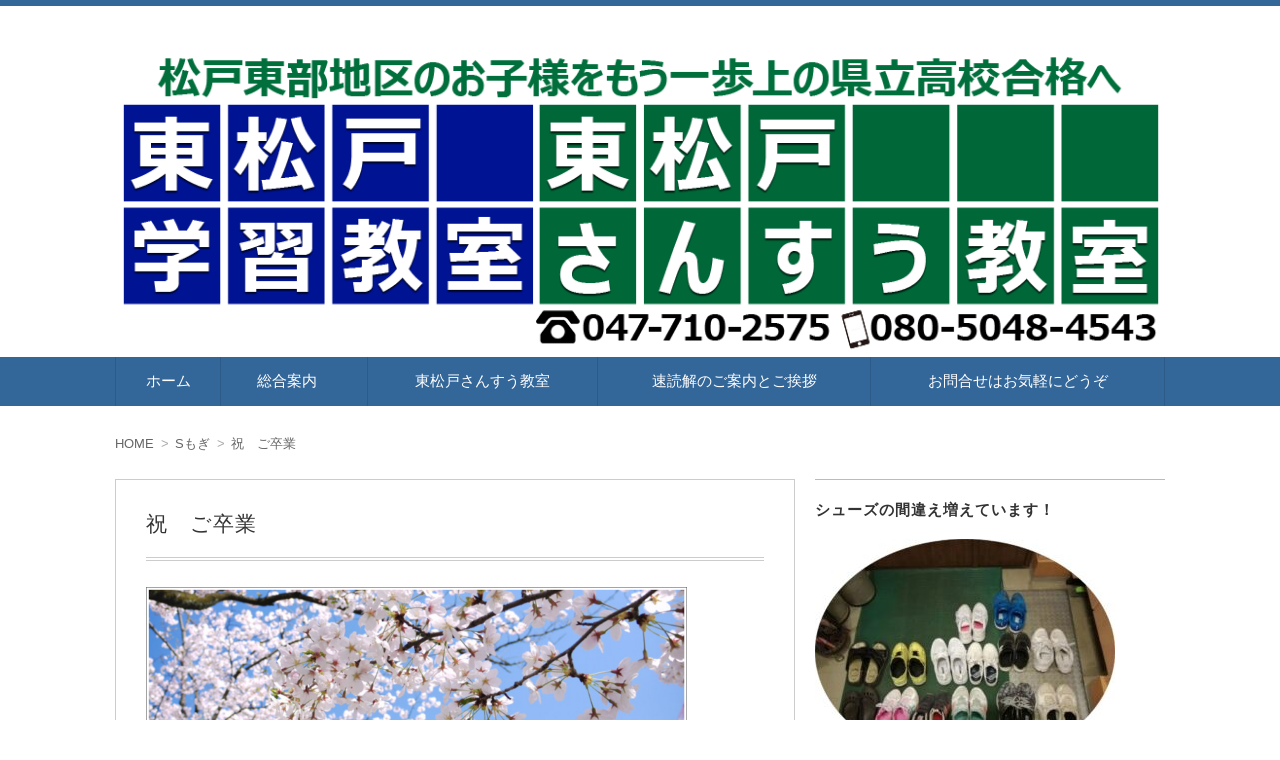

--- FILE ---
content_type: text/html; charset=UTF-8
request_url: https://higashimatudo.topblog.site/2021/03/16/%E7%A5%9D%E3%80%80%E3%81%94%E5%8D%92%E6%A5%AD/
body_size: 10175
content:
<!DOCTYPE html>
<html lang="ja" class="no-js no-svg">
<head>
<meta charset="UTF-8" />
<meta http-equiv="X-UA-Compatible" content="IE=edge">
<meta name="viewport" content="width=device-width, initial-scale=1">
<link rel="stylesheet" href="//cdnjs.cloudflare.com/ajax/libs/normalize/3.0.2/normalize.min.css" />
<!-- <link rel="stylesheet" href="https://higashimatudo.topblog.site/wp-content/themes/wp-alpha/css/basic.css" /> -->
<!-- <link rel="stylesheet" href="https://higashimatudo.topblog.site/wp-content/themes/wp-alpha/css/wpbasic.css" /> -->
<!-- <link rel="stylesheet" href="https://higashimatudo.topblog.site/wp-content/themes/wp-alpha/style.css" /> -->
<!-- <link rel="stylesheet" href="https://higashimatudo.topblog.site/wp-content/themes/wp-alpha/modules/modules.css" /> -->
<link rel="stylesheet" type="text/css" href="//higashimatudo.topblog.site/wp-content/cache/wpfc-minified/e4pgihg3/fd769.css" media="all"/>
<!-- <link rel="stylesheet" media="screen and (min-width: 769px)" href="https://higashimatudo.topblog.site/wp-content/themes/wp-alpha/skin/sober/skin.css.php" /> -->
<link rel="stylesheet" type="text/css" href="//higashimatudo.topblog.site/wp-content/cache/wpfc-minified/e1z2aehk/fd769.css" media="screen and (min-width: 769px)"/>
<!-- <link rel="stylesheet" media="screen and (max-width: 768px)" href="https://higashimatudo.topblog.site/wp-content/themes/wp-alpha/css/mobile.css.php" /> -->
<link rel="stylesheet" type="text/css" href="//higashimatudo.topblog.site/wp-content/cache/wpfc-minified/8yx737h0/fd768.css" media="screen and (max-width: 768px)"/>
<title>祝　ご卒業 &#8211; 東松戸学習教室</title>
<meta name='robots' content='max-image-preview:large' />
<link rel='dns-prefetch' href='//webfonts.xserver.jp' />
<link rel="alternate" type="application/rss+xml" title="東松戸学習教室 &raquo; フィード" href="https://higashimatudo.topblog.site/feed/" />
<link rel="alternate" type="application/rss+xml" title="東松戸学習教室 &raquo; コメントフィード" href="https://higashimatudo.topblog.site/comments/feed/" />
<link rel="alternate" type="application/rss+xml" title="東松戸学習教室 &raquo; 祝　ご卒業 のコメントのフィード" href="https://higashimatudo.topblog.site/2021/03/16/%e7%a5%9d%e3%80%80%e3%81%94%e5%8d%92%e6%a5%ad/feed/" />
<!-- <link rel='stylesheet' id='wp-block-library-css'  href='https://higashimatudo.topblog.site/wp-includes/css/dist/block-library/style.min.css?ver=5.8.12' type='text/css' media='all' /> -->
<!-- <link rel='stylesheet' id='uji_countdown_2020-uji-style-css-css'  href='https://higashimatudo.topblog.site/wp-content/plugins/uji-countdown/dist/blocks.style.build.css' type='text/css' media='all' /> -->
<!-- <link rel='stylesheet' id='style-css'  href='https://higashimatudo.topblog.site/wp-content/themes/wp-alpha/style.css?ver=5.8.12' type='text/css' media='all' /> -->
<script src='//higashimatudo.topblog.site/wp-content/cache/wpfc-minified/dtpjxjc0/fd769.js' type="text/javascript"></script>
<!-- <script type='text/javascript' src='https://higashimatudo.topblog.site/wp-includes/js/jquery/jquery.min.js?ver=3.6.0' id='jquery-core-js'></script> -->
<!-- <script type='text/javascript' src='https://higashimatudo.topblog.site/wp-includes/js/jquery/jquery-migrate.min.js?ver=3.3.2' id='jquery-migrate-js'></script> -->
<script type='text/javascript' src='//webfonts.xserver.jp/js/xserver.js?ver=1.2.4' id='typesquare_std-js'></script>
<link rel="https://api.w.org/" href="https://higashimatudo.topblog.site/wp-json/" /><link rel="alternate" type="application/json" href="https://higashimatudo.topblog.site/wp-json/wp/v2/posts/6630" /><link rel="EditURI" type="application/rsd+xml" title="RSD" href="https://higashimatudo.topblog.site/xmlrpc.php?rsd" />
<link rel="wlwmanifest" type="application/wlwmanifest+xml" href="https://higashimatudo.topblog.site/wp-includes/wlwmanifest.xml" /> 
<meta name="generator" content="WordPress 5.8.12" />
<link rel="canonical" href="https://higashimatudo.topblog.site/2021/03/16/%e7%a5%9d%e3%80%80%e3%81%94%e5%8d%92%e6%a5%ad/" />
<link rel='shortlink' href='https://higashimatudo.topblog.site/?p=6630' />
<link rel="alternate" type="application/json+oembed" href="https://higashimatudo.topblog.site/wp-json/oembed/1.0/embed?url=https%3A%2F%2Fhigashimatudo.topblog.site%2F2021%2F03%2F16%2F%25e7%25a5%259d%25e3%2580%2580%25e3%2581%2594%25e5%258d%2592%25e6%25a5%25ad%2F" />
<link rel="alternate" type="text/xml+oembed" href="https://higashimatudo.topblog.site/wp-json/oembed/1.0/embed?url=https%3A%2F%2Fhigashimatudo.topblog.site%2F2021%2F03%2F16%2F%25e7%25a5%259d%25e3%2580%2580%25e3%2581%2594%25e5%258d%2592%25e6%25a5%25ad%2F&#038;format=xml" />
<!-- <link rel="stylesheet" href="https://higashimatudo.topblog.site/wp-content/plugins/count-per-day/counter.css" type="text/css" /> -->
<link rel="stylesheet" type="text/css" href="//higashimatudo.topblog.site/wp-content/cache/wpfc-minified/k97xg11a/fd768.css" media="all"/>
<style type="text/css"></style>		<style type="text/css">
.site-title,
.site-description {
position: absolute !important;
clip: rect(1px 1px 1px 1px); /* IE6, IE7 */
clip: rect(1px, 1px, 1px, 1px);
}
</style>
<link rel="icon" href="https://higashimatudo.topblog.site/wp-content/uploads/2018/04/cropped-1-6-1-32x32.png" sizes="32x32" />
<link rel="icon" href="https://higashimatudo.topblog.site/wp-content/uploads/2018/04/cropped-1-6-1-192x192.png" sizes="192x192" />
<link rel="apple-touch-icon" href="https://higashimatudo.topblog.site/wp-content/uploads/2018/04/cropped-1-6-1-180x180.png" />
<meta name="msapplication-TileImage" content="https://higashimatudo.topblog.site/wp-content/uploads/2018/04/cropped-1-6-1-270x270.png" />
<!-- <link rel="stylesheet" href="https://higashimatudo.topblog.site/wp-content/themes/wp-alpha/css/page-width-c2-css.php" /> --></head>
<body data-rsssl=1 class="post-template-default single single-post postid-6630 single-format-standard has-header-image has-sidebar">
<div id="masthead" class="
c2r">
<header class="header header-left" role="banner">
<nav class="header-navigation" role="navigation">
<div class="header-navigation-inner l-site">
<ul>
</ul>
</div>
</nav>
<div class="header-main">
<div class="header-main-inner l-site">
<div class="header-image"><a href="https://higashimatudo.topblog.site/"><img src="https://higashimatudo.topblog.site/wp-content/uploads/2018/04/千葉松戸バナー-2-2.png" height="333" width="1080"　alt="東松戸学習教室"></a></div>
<div class="header-txt-ad">
<div class="header-txt">
<div class="site-title"><a href="https://higashimatudo.topblog.site/" rel="home">東松戸学習教室</a></div>				<p class="site-description">松戸市東部地区のお子さんをもう一歩上の県立高校合格へ</p>
</div>
<div class="header-ad">
</div>
</div>
</div>
</div>
</header><!-- #masthead -->
<div class="global-navigation-btn"><i class="fa fa-bars">&nbsp;</i>Menu</div><a class="screen-reader-text skip-link" href="#content">コンテンツへ移動</a><nav class="global-navigation"><ul id="menu-%e3%82%b0%e3%83%ad%e3%83%bc%e3%83%90%e3%83%ab%e3%83%a1%e3%83%8b%e3%83%a5%e3%83%bc-1" class="global-navigation-inner l-site"><li class="menu-item menu-item-type-custom menu-item-object-custom menu-item-home menu-item-4290"><a href="https://higashimatudo.topblog.site/">ホーム</a></li>
<li class="menu-item menu-item-type-post_type menu-item-object-page menu-item-4289"><a href="https://higashimatudo.topblog.site/%e6%96%b0%e5%85%a5%e5%a1%be%e7%94%9f%e5%8b%9f%e9%9b%86%e3%81%ae%e3%81%8a%e3%81%97%e3%82%89%e3%81%9b/">総合案内　</a></li>
<li class="menu-item menu-item-type-taxonomy menu-item-object-category menu-item-4292"><a href="https://higashimatudo.topblog.site/category/%e6%9d%b1%e6%9d%be%e6%88%b8%e3%81%95%e3%82%93%e3%81%99%e3%81%86%e6%95%99%e5%ae%a4/">東松戸さんすう教室</a></li>
<li class="menu-item menu-item-type-post_type menu-item-object-page menu-item-4308"><a href="https://higashimatudo.topblog.site/%e9%80%9f%e8%aa%ad%e8%a7%a3%e3%81%ae%e3%81%94%e6%a1%88%e5%86%85%e3%81%a8%e3%81%94%e6%8c%a8%e6%8b%b6/">速読解のご案内とご挨拶</a></li>
<li class="menu-item menu-item-type-custom menu-item-object-custom menu-item-4291"><a target="_blank" rel="noopener" href="https://sgfm.jp/f/0c1df240a2895871b92c2242dccdf010">お問合せはお気軽にどうぞ</a></li>
</ul></nav> 
<div class="content-area" id="content-area">
<div class="content-area-inner l-site">
<div class="breadcrumb"><ol><li itemscope itemtype="//data-vocabulary.org/Breadcrumb"><a itemprop="url" href="https://higashimatudo.topblog.site/"><span itemprop="title">HOME</span></a></li><li itemscope itemtype="//data-vocabulary.org/Breadcrumb"><a itemprop="url" href="https://higashimatudo.topblog.site/category/s%e3%82%82%e3%81%8e/"><span itemprop="title">Sもぎ</span></a></li><li itemscope itemtype="//data-vocabulary.org/Breadcrumb"><a itemprop="url" href="https://higashimatudo.topblog.site/2021/03/16/%e7%a5%9d%e3%80%80%e3%81%94%e5%8d%92%e6%a5%ad/"><span itemprop="title">祝　ご卒業</span></a></li></ol></div>
<div class="l-main_sidebar-1">
<div class="main l-main" id="main" role="main">
<div class="main-inner">
<!-- ▽ウィジェットエリア：記事メインカラム上 -->
<!-- ▽投稿 -->
<article id="post-6630" class="post-6630 post type-post status-publish format-standard has-post-thumbnail hentry category-s category-v category-1 category-29 category-38 tag-s tag-terrace tag-v tag-599 tag-594 tag-586 tag-526 tag-597 tag-520 tag-334 tag-593 tag-335 tag-596 tag-515 tag-601 tag-513 tag-517 tag-600 tag-584 tag-535 tag-598 tag-357 tag-426" role="article">
<header class="entry-header">
<h1 class="entry-title" ><span class="entry-title-inner">
祝　ご卒業													</span></h1>
</header>
<!-- ▽ウィジェットエリア：記事本文上 -->
<div class="entry-content">
<div><img loading="lazy" class="alignleft  wp-image-699" src="https://higashimatudo.topblog.site/wp-content/uploads/2014/09/haru.png" alt="" width="541" height="146" srcset="https://higashimatudo.topblog.site/wp-content/uploads/2014/09/haru.png 1000w, https://higashimatudo.topblog.site/wp-content/uploads/2014/09/haru-300x81.png 300w, https://higashimatudo.topblog.site/wp-content/uploads/2014/09/haru-768x207.png 768w, https://higashimatudo.topblog.site/wp-content/uploads/2014/09/haru-998x270.png 998w" sizes="(max-width: 541px) 100vw, 541px" /></div>
<div> </div>
<div> </div>
<div> </div>
<div> </div>
<div> </div>
<div> </div>
<div> </div>
<div><span style="color: #000000;">卒業生保護者各位  </span></div>
<div><span style="color: #000000;">卒業生各位  <br />
</span></div>
<div><span style="color: #000000;"> </span></div>
<div><span style="color: #000000;">今日は昨日に続き好天に恵まれました。</span></div>
<div><span style="color: #000000;">その中で挙行された卒業式。</span></div>
<div><span style="color: #000000;">今中学を旅立つ皆さんの気持ちは如何でしょうか。</span></div>
<div><span style="color: #000000;"> </span></div>
<div><span style="color: #000000;">私が皆さんに毎年伝えていることは高校受験は人生の一通過点あり</span></div>
<div><span style="color: #000000;">そこから先の人生が大切だということです。</span></div>
<div><span style="color: #000000;"> </span></div>
<div><span style="color: #000000;">高校は中学のように手取り足取りの指導はありません。</span></div>
<div><span style="color: #000000;">本人の自主性が重んじられます。</span></div>
<div><span style="color: #000000;"> </span></div>
<div><span style="color: #000000;">だからこそポジティブに過ごせばとても楽しい3年間になるはずで<wbr />す。</span></div>
<div><span style="color: #000000;"> </span></div>
<div><span style="color: #000000;">そして多くの地域から集まる友人たちと切磋琢磨することになりま<wbr />す。</span></div>
<div><span style="color: #000000;"> </span></div>
<div><span style="color: #000000;">これからも塾に残る人そして塾を卒業する人様々ですがまた進路などでわからないことがあれば遠慮なくお尋ね下さい。</span></div>
<div><span style="color: #000000;"> </span></div>
<div><span style="color: #000000;">混沌とした今の世界情勢ですが是非とも君たちの力で明るい未来を<wbr />築いてもらえればと思います。</span></div>
<p><span style="color: #000000; font-size: 1.4rem;"> </span></p>
<div>この一年間様々な面で強力なサポートを頂きました保護者の皆様に<wbr />も深く感謝致します。</div>
<div> </div>
<div>卒業おめでとう。</div>
<div><span style="color: #000000;"> </span></div>
<div><span style="color: #000000;"> </span></div>
<div><span style="color: #000000;">東松戸学習教室</span></div>
<div><span style="color: #000000;">高木健夫　洋子</span></div>
</div>
<!-- ▽ウィジェットエリア：記事本文下 -->
<!-- ▽ソーシャルボタン -->
<div class="myd-social-button__wrapper">
<div class="myd-social-button">
</div>
</div>
<!-- ▽エントリーフッター -->
<footer class="entry-meta">
<span class="entry-meta-item date updated">
<time datetime="2021-03-16" pubdate>2021年3月16日</time>
<span class="lastupdated">（<time datetime="2021-03-16" pubdate>2021年3月17日更新</time>）</span>
</span>
<span class="entry-meta-item vcard author"><span class="fn"><a href="https://higashimatudo.topblog.site/author/takagi/">takagi</a></span></span>
<span class="entry-meta-item category"><a href="https://higashimatudo.topblog.site/category/s%e3%82%82%e3%81%8e/" rel="category tag">Sもぎ</a> &bull; <a href="https://higashimatudo.topblog.site/category/v%e3%82%82%e3%81%8e/" rel="category tag">Vもぎ</a> &bull; <a href="https://higashimatudo.topblog.site/category/%e6%9c%aa%e5%88%86%e9%a1%9e/" rel="category tag">未分類</a> &bull; <a href="https://higashimatudo.topblog.site/category/%e6%9d%b1%e6%9d%be%e6%88%b8%e5%ad%a6%e7%bf%92%e6%95%99%e5%ae%a4/" rel="category tag">東松戸学習教室</a> &bull; <a href="https://higashimatudo.topblog.site/category/%e8%a8%98%e4%ba%8b/" rel="category tag">記事</a></span>
<span class="entry-meta-item edit_post"></span>
<div class="entry-meta-item tag"><i class="fa fa-tag"></i> <a href="https://higashimatudo.topblog.site/tag/s%e6%a8%a1%e6%93%ac/" rel="tag">S模擬</a> &bull; <a href="https://higashimatudo.topblog.site/tag/terrace%e9%80%9f%e8%aa%ad/" rel="tag">TERRACE速読</a> &bull; <a href="https://higashimatudo.topblog.site/tag/terrace%e9%80%9f%e8%aa%ad%e8%81%b4%e8%8b%b1%e8%aa%9e/" rel="tag">TERRACE速読聴英語</a> &bull; <a href="https://higashimatudo.topblog.site/tag/v%e6%a8%a1%e6%93%ac/" rel="tag">V模擬</a> &bull; <a href="https://higashimatudo.topblog.site/tag/%e5%88%b0%e9%81%94%e5%ba%a6%e3%83%86%e3%82%b9%e3%83%88/" rel="tag">到達度テスト</a> &bull; <a href="https://higashimatudo.topblog.site/tag/%e5%ad%a6%e5%8a%9b%e3%83%86%e3%82%b9%e3%83%88%e3%80%81%e6%9d%b1%e6%9d%be%e6%88%b8%e3%81%95%e3%82%93%e3%81%99%e3%81%86%e6%95%99%e5%ae%a4/" rel="tag">学力テスト、東松戸さんすう教室</a> &bull; <a href="https://higashimatudo.topblog.site/tag/%e5%ae%9f%e5%8a%9b%e3%83%86%e3%82%b9%e3%83%88/" rel="tag">実力テスト</a> &bull; <a href="https://higashimatudo.topblog.site/tag/%e6%9d%b1%e6%9d%be%e6%88%b8%e3%81%9d%e3%82%8d%e3%81%b0%e3%82%93/" rel="tag">東松戸そろばん</a> &bull; <a href="https://higashimatudo.topblog.site/tag/%e6%9d%b1%e6%9d%be%e6%88%b8%e4%b8%ad%e5%ad%a6%e7%94%9f%e5%a1%be/" rel="tag">東松戸中学生塾</a> &bull; <a href="https://higashimatudo.topblog.site/tag/%e6%9d%b1%e6%9d%be%e6%88%b8%e5%9b%bd%e8%aa%9e/" rel="tag">東松戸国語</a> &bull; <a href="https://higashimatudo.topblog.site/tag/%e6%9d%b1%e6%9d%be%e6%88%b8%e5%a1%be/" rel="tag">東松戸塾</a> &bull; <a href="https://higashimatudo.topblog.site/tag/%e6%9d%b1%e6%9d%be%e6%88%b8%e5%a4%a7%e5%ad%a6%e5%8f%97%e9%a8%93/" rel="tag">東松戸大学受験</a> &bull; <a href="https://higashimatudo.topblog.site/tag/%e6%9d%b1%e6%9d%be%e6%88%b8%e5%ad%a6%e7%bf%92%e6%95%99%e5%ae%a4/" rel="tag">東松戸学習教室</a> &bull; <a href="https://higashimatudo.topblog.site/tag/%e6%9d%b1%e6%9d%be%e6%88%b8%e5%b0%8f%e5%ad%a6%e7%94%9f%e5%a1%be/" rel="tag">東松戸小学生塾</a> &bull; <a href="https://higashimatudo.topblog.site/tag/%e6%9d%b1%e6%9d%be%e6%88%b8%e6%95%b0%e5%ad%a6/" rel="tag">東松戸数学</a> &bull; <a href="https://higashimatudo.topblog.site/tag/%e6%9d%b1%e6%9d%be%e6%88%b8%e6%bc%a2%e5%ad%97%e6%a4%9c%e5%ae%9a/" rel="tag">東松戸漢字検定</a> &bull; <a href="https://higashimatudo.topblog.site/tag/%e6%9d%b1%e6%9d%be%e6%88%b8%e7%ae%97%e6%95%b0/" rel="tag">東松戸算数</a> &bull; <a href="https://higashimatudo.topblog.site/tag/%e6%9d%b1%e6%9d%be%e6%88%b8%e8%8b%b1%e8%aa%9e/" rel="tag">東松戸英語</a> &bull; <a href="https://higashimatudo.topblog.site/tag/%e6%9d%b1%e6%9d%be%e6%88%b8%e8%8b%b1%e8%aa%9e%e6%a4%9c%e5%ae%9a/" rel="tag">東松戸英語検定</a> &bull; <a href="https://higashimatudo.topblog.site/tag/%e6%9d%b1%e6%9d%be%e6%88%b8%e9%80%b2%e5%ad%a6%e5%a1%be/" rel="tag">東松戸進学塾</a> &bull; <a href="https://higashimatudo.topblog.site/tag/%e6%9d%b1%e6%9d%be%e6%88%b8%e9%ab%98%e6%a0%a1%e5%8f%97%e9%a8%93/" rel="tag">東松戸高校受験</a> &bull; <a href="https://higashimatudo.topblog.site/tag/%e6%9d%b1%e6%9d%be%e6%88%b8%e9%ab%98%e6%a0%a1%e7%94%9f%e5%a1%be/" rel="tag">東松戸高校生塾</a> &bull; <a href="https://higashimatudo.topblog.site/tag/%e6%9d%be%e6%88%b8%e5%b8%82%e5%a1%be/" rel="tag">松戸市塾</a> &bull; <a href="https://higashimatudo.topblog.site/tag/%e7%bf%92%e7%86%9f%e5%ba%a6%e3%83%86%e3%82%b9%e3%83%88/" rel="tag">習熟度テスト</a></div>
</footer>
<!-- ▽コメント＆トラックバック -->
<!-- You can start editing here. -->
<!-- If comments are closed. -->
<p class="nocomments">コメントは受け付けていません。</p>
<!-- ▽前後ページへのリンク -->
<nav class="entry-navigation">
<div class="previous"><a href="https://higashimatudo.topblog.site/2021/03/14/2021%e5%b9%b4%e7%ac%ac1%e5%9b%9e%e5%90%84%e7%a8%ae%e6%a4%9c%e5%8f%97%e6%a4%9c%e6%84%8f%e6%80%9d%e7%a2%ba%e8%aa%8d-%e3%81%ab%e3%81%a4%e3%81%84%e3%81%a6/" rel="prev">2021年第1回各種検定受検意思確認 について</a></div>
<div class="next"><a href="https://higashimatudo.topblog.site/2021/03/29/2021%e5%b9%b4%e7%ac%ac1%e5%9b%9e%e5%90%84%e7%a8%ae%e6%a4%9c%e5%ae%9a%e5%8f%97%e6%a4%9c%e6%84%8f%e6%80%9d%e7%a2%ba%e8%aa%8d%e5%8f%97%e4%bb%98%e7%b5%82%e4%ba%86%e3%81%ab%e3%81%a4%e3%81%84%e3%81%a6/" rel="next">2021年第1回各種検定受検意思確認受付終了について</a></div>
</nav>
</article>
<!-- ▽ウィジェットエリア：記事メインカラム下 -->
</div><!-- /.main-inner -->
</div><!-- /.main -->
<!-- ▽サイドバー１ -->
<div class="hide-sidebar">
<div class="subcontents-open-close-button"><i class="fa fa-chevron-circle-down"></i> サブコンテンツ</div>
<div class="l-sidebar l-sidebar-1">
<div class="sub sidebar" id="sidebar-1" role="complementary">
<div class="sidebar-inner">
<aside id="media_image-7" class="widget widget_media_image"><h3 class="widget-title"><span class="widget-title-inner">シューズの間違え増えています！</span></h3><figure style="width: 300px" class="wp-caption alignnone"><img width="300" height="225" src="https://higashimatudo.topblog.site/wp-content/uploads/2023/04/塾玄関楕円-300x225.jpg" class="image wp-image-8629  attachment-medium size-medium" alt="似たようなシューズが玄関に沢山並びます。 シューズにはお名前または目印を！" loading="lazy" style="max-width: 100%; height: auto;" title="シューズの間違え増えています！" srcset="https://higashimatudo.topblog.site/wp-content/uploads/2023/04/塾玄関楕円-300x225.jpg 300w, https://higashimatudo.topblog.site/wp-content/uploads/2023/04/塾玄関楕円-768x576.jpg 768w, https://higashimatudo.topblog.site/wp-content/uploads/2023/04/塾玄関楕円.jpg 937w" sizes="(max-width: 300px) 100vw, 300px" /><figcaption class="wp-caption-text">似たようなシューズが玄関に沢山並びます。
シューズにはお名前または目印を！　　　　　　　　　　　　　　　　　　　　　　　　　　　
　　　　　　　</figcaption></figure></aside><aside id="nav_menu-5" class="widget widget_nav_menu"><div class="menu-%e3%82%aa%e3%82%b9%e3%82%b9%e3%83%a1%e8%ac%9b%e5%ba%a7-container"><ul id="menu-%e3%82%aa%e3%82%b9%e3%82%b9%e3%83%a1%e8%ac%9b%e5%ba%a7" class="menu"><li id="menu-item-6380" class="menu-item menu-item-type-taxonomy menu-item-object-category menu-item-6380"><a target="_blank" rel="noopener" href="https://higashimatudo.topblog.site/category/%e7%9c%8c%e7%ab%8b%e9%ab%98%e6%a0%a1%e5%85%a5%e8%a9%a6%e8%a7%a3%e7%ad%94%e9%80%9f%e5%a0%b1/"><div style="background: rgb(238, 238, 238); padding: 10px; border-radius: 10px; width: 300px;"><font size="3"><strong>県立高校入試解答速報</strong></font></div></a></li>
<li id="menu-item-4298" class="menu-item menu-item-type-taxonomy menu-item-object-category menu-item-4298"><a href="https://higashimatudo.topblog.site/category/%e7%9c%8c%e7%ab%8b%e5%b0%82%e9%96%80%e3%81%ae%e6%9d%b1%e6%9d%be%e7%9c%8c%e7%ab%8b%e5%8f%97%e9%a8%93%e8%ac%9b%e5%ba%a7/"><div style="background: rgb(238, 238, 238); padding: 10px; border-radius: 10px;  width:300px;">納得の授業料で高い合格率を誇る<br><font size="3"><strong>県立専門の東松県立受験講座</strong></font></div></a></li>
<li id="menu-item-4750" class="menu-item menu-item-type-taxonomy menu-item-object-category menu-item-4750"><a href="https://higashimatudo.topblog.site/category/%e5%a4%8f%e6%9c%9f%e8%ac%9b%e7%bf%92/"><div style="background: rgb(238, 238, 238); padding: 10px; border-radius: 10px; width: 300px;"><font size="3"><strong>季節講習会</strong></font></div></a></li>
<li id="menu-item-4295" class="menu-item menu-item-type-taxonomy menu-item-object-category menu-item-4295"><a href="https://higashimatudo.topblog.site/category/%e6%9d%b1%e6%9d%be%e6%88%b8%e3%81%95%e3%82%93%e3%81%99%e3%81%86%e6%95%99%e5%ae%a4/"><div style="background: rgb(238, 238, 238); padding: 10px; border-radius: 10px;  width:300px;">いつの時代も読み書きそろばん<br><font size="3"><strong>東松戸さんすう教室</strong></font></div></a></li>
<li id="menu-item-4296" class="menu-item menu-item-type-taxonomy menu-item-object-category menu-item-4296"><a href="https://higashimatudo.topblog.site/category/%e5%b0%8f%e5%ad%a6%e8%8b%b1%e8%aa%9e%e8%ac%9b%e5%ba%a7/"><div style="background: rgb(238, 238, 238); padding: 10px; border-radius: 10px; width: 300px;"><font size="3"><strong>小学英語講座</strong></font></div></a></li>
<li id="menu-item-4301" class="menu-item menu-item-type-taxonomy menu-item-object-category menu-item-4301"><a href="https://higashimatudo.topblog.site/category/%e5%9b%bd%e8%aa%9e%e3%81%ae%e5%85%ac%e5%bc%8f%e8%ac%9b%e5%ba%a7/"><div style="background: rgb(238, 238, 238); padding: 10px; border-radius: 9px; width: 300px;"><font size="2">小学生から高校生までの国語読解力を上げる</font><br><font size="3"><strong>国語の公式講座</strong></font></div></a></li>
<li id="menu-item-4302" class="menu-item menu-item-type-taxonomy menu-item-object-category menu-item-4302"><a href="https://higashimatudo.topblog.site/category/%e3%81%bf%e3%82%93%e3%81%aa%e3%81%ae%e9%80%9f%e8%aa%ad/"><div style="background: rgb(238, 238, 238); padding: 10px; border-radius: 10px; width: 300px;"><font size="3"><strong>みんなの速読</strong></font></div></a></li>
<li id="menu-item-4303" class="menu-item menu-item-type-taxonomy menu-item-object-category menu-item-4303"><a href="https://higashimatudo.topblog.site/category/%e3%81%bf%e3%82%93%e3%81%aa%e3%81%ae%e9%80%9f%e8%aa%ad%e8%8b%b1%e8%aa%9e/"><div style="background: rgb(238, 238, 238); padding: 10px; border-radius: 10px; width: 300px;"><font size="3"><strong>みんなの速読英語</strong></font></div></a></li>
<li id="menu-item-4306" class="menu-item menu-item-type-taxonomy menu-item-object-category menu-item-4306"><a href="https://higashimatudo.topblog.site/category/e-xpert/"><div style="background: rgb(238, 238, 238); padding: 10px; border-radius: 9px;  width:300px;">高校生専門映像講座<br><font size="3"><strong>E-XPERT</strong></font></div></a></li>
<li id="menu-item-4479" class="menu-item menu-item-type-taxonomy menu-item-object-category menu-item-4479"><a href="https://higashimatudo.topblog.site/category/%e3%81%82%e3%81%84%e3%83%bb%e3%82%ad%e3%83%a3%e3%83%b3%e8%8b%b1%e8%aa%9e/"><div style="background: rgb(238, 238, 238); padding: 10px; border-radius: 10px;  width:300px;">幼児・小学1年生からはじめる英語4技能対策プログラム<br><font size="3"><strong>あい・キャン英語</strong></font></div></a></li>
<li id="menu-item-4305" class="menu-item menu-item-type-taxonomy menu-item-object-category menu-item-4305"><a href="https://higashimatudo.topblog.site/category/%e8%8b%b1%e6%a4%9c/"><div style="background: rgb(238, 238, 238); padding: 10px; border-radius: 10px; width: 300px;"><font size="3"><strong>英検</strong></font></div></a></li>
<li id="menu-item-4304" class="menu-item menu-item-type-taxonomy menu-item-object-category menu-item-4304"><a href="https://higashimatudo.topblog.site/category/%e6%bc%a2%e6%a4%9c/"><div style="background: rgb(238, 238, 238); padding: 10px; border-radius: 10px; width: 300px;"><font size="3"><strong>漢検</strong></font></div></a></li>
</ul></div></aside><aside id="search-7" class="widget widget_search"><form role="search" method="get" id="searchform" class="searchform cf" action="https://higashimatudo.topblog.site/" >
<input type="search" placeholder="検索する" value="" name="s" id="s" />
<button type="submit" id="searchsubmit" ><i class="fa fa-search"></i></button>
</form></aside><aside id="pickup_category-5" class="widget widget_pickup_category_myd"><h3 class="widget-title"><span class="widget-title-inner">最近の投稿</span></h3><ul>
<li class="widget-item">
<div class="entry-title">
<a href="https://higashimatudo.topblog.site/2026/01/11/%e4%bb%a4%e5%92%8c8%e5%b9%b4%e5%ba%a6%e5%8d%83%e8%91%89%e7%9c%8c%e5%85%ac%e7%ab%8b%e9%ab%98%e7%ad%89%e5%ad%a6%e6%a0%a1%e5%85%a5%e5%ad%a6%e8%80%85%e9%81%b8%e6%8a%9c%e3%81%ab%e3%81%a4%e3%81%84%e3%81%a6/" title="Permanent link to 令和8年度千葉県公立高等学校入学者選抜について">
<span class="entry-img">
<img width="300" height="300" src="https://higashimatudo.topblog.site/wp-content/uploads/2015/07/7.jpg" class="attachment-post-thumbnail size-post-thumbnail wp-post-image" alt="" loading="lazy" srcset="https://higashimatudo.topblog.site/wp-content/uploads/2015/07/7.jpg 300w, https://higashimatudo.topblog.site/wp-content/uploads/2015/07/7-150x150.jpg 150w, https://higashimatudo.topblog.site/wp-content/uploads/2015/07/7-100x100.jpg 100w" sizes="(max-width: 300px) 100vw, 300px" />							</span>
令和8年度千葉県公立高等学校入学者選抜について						</a>
</div>
</li>
<li class="widget-item">
<div class="entry-title">
<a href="https://higashimatudo.topblog.site/2025/12/26/%e4%bb%a4%e5%92%8c7%e5%b9%b4%e5%ba%a6%e5%8d%83%e8%91%89%e7%9c%8c%e5%85%ac%e7%ab%8b%e9%ab%98%e7%ad%89%e5%ad%a6%e6%a0%a1%e5%85%a5%e5%ad%a6%e8%80%85%e9%81%b8%e6%8a%9c%e3%81%ae%e7%b5%90%e6%9e%9c%e3%81%ab/" title="Permanent link to 令和7年度千葉県公立高等学校入学者選抜の結果について">
<span class="entry-img">
<img width="300" height="300" src="https://higashimatudo.topblog.site/wp-content/uploads/2015/07/7.jpg" class="attachment-post-thumbnail size-post-thumbnail wp-post-image" alt="" loading="lazy" srcset="https://higashimatudo.topblog.site/wp-content/uploads/2015/07/7.jpg 300w, https://higashimatudo.topblog.site/wp-content/uploads/2015/07/7-150x150.jpg 150w, https://higashimatudo.topblog.site/wp-content/uploads/2015/07/7-100x100.jpg 100w" sizes="(max-width: 300px) 100vw, 300px" />							</span>
令和7年度千葉県公立高等学校入学者選抜の結果について						</a>
</div>
</li>
<li class="widget-item">
<div class="entry-title">
<a href="https://higashimatudo.topblog.site/2025/12/07/2025-%e4%b8%ad%e5%ad%a63%e5%b9%b4%e7%94%9f%e5%86%ac%e6%9c%9f%e8%ac%9b%e7%bf%92%e4%bc%9a%e5%ae%9f%e6%96%bd%e3%81%ae%e3%81%8a%e7%9f%a5%e3%82%89%e3%81%9b/" title="Permanent link to 2025 中学3年生冬期講習会実施のお知らせ">
<span class="entry-img">
<img width="280" height="186" src="https://higashimatudo.topblog.site/wp-content/uploads/2015/10/3.jpg" class="attachment-post-thumbnail size-post-thumbnail wp-post-image" alt="" loading="lazy" />							</span>
2025 中学3年生冬期講習会実施のお知らせ						</a>
</div>
</li>
<li class="widget-item">
<div class="entry-title">
<a href="https://higashimatudo.topblog.site/2025/11/30/2025-2%e3%80%8c%e9%80%9f%e8%a7%a3%e5%8a%9b%e6%a4%9c%e5%ae%9a%e3%80%8d%e6%98%87%e7%b4%9a%e3%81%8a%e3%82%81%e3%81%a7%e3%81%a8%e3%81%86%e3%81%94%e3%81%96%e3%81%84%e3%81%be%e3%81%99%ef%bc%81%e4%b8%ad/" title="Permanent link to 2025-2「速解力検定」昇級おめでとうございます！中学受験にも定番効果的です。">
<span class="entry-img">
<img width="320" height="100" src="https://higashimatudo.topblog.site/wp-content/uploads/2022/05/速読解力検定バナー.jpg" class="attachment-post-thumbnail size-post-thumbnail wp-post-image" alt="" loading="lazy" srcset="https://higashimatudo.topblog.site/wp-content/uploads/2022/05/速読解力検定バナー.jpg 320w, https://higashimatudo.topblog.site/wp-content/uploads/2022/05/速読解力検定バナー-300x94.jpg 300w" sizes="(max-width: 320px) 100vw, 320px" />							</span>
2025-2「速解力検定」昇級おめでとうございます！中学受験にも定番効果的です。						</a>
</div>
</li>
<li class="widget-item">
<div class="entry-title">
<a href="https://higashimatudo.topblog.site/2025/10/26/%e4%b8%ad%e5%ad%a63%e5%b9%b4%e7%94%9f%e4%bf%9d%e8%ad%b7%e8%80%85%e9%9d%a2%e8%ab%87%e5%ae%9f%e6%96%bd%e3%81%ae%e3%81%8a%e7%9f%a5%e3%82%89%e3%81%9b-3/" title="Permanent link to 中学3年生保護者面談実施のお知らせ">
<span class="entry-img">
<img width="216" height="108" src="https://higashimatudo.topblog.site/wp-content/uploads/2022/08/東松戸学習教室　S模擬・V模擬.png" class="attachment-post-thumbnail size-post-thumbnail wp-post-image" alt="" loading="lazy" />							</span>
中学3年生保護者面談実施のお知らせ						</a>
</div>
</li>
</ul>
</aside><aside id="calendar-3" class="widget widget_calendar"><div id="calendar_wrap" class="calendar_wrap"><table id="wp-calendar" class="wp-calendar-table">
<caption>2021年3月</caption>
<thead>
<tr>
<th scope="col" title="月曜日">月</th>
<th scope="col" title="火曜日">火</th>
<th scope="col" title="水曜日">水</th>
<th scope="col" title="木曜日">木</th>
<th scope="col" title="金曜日">金</th>
<th scope="col" title="土曜日">土</th>
<th scope="col" title="日曜日">日</th>
</tr>
</thead>
<tbody>
<tr><td>1</td><td>2</td><td>3</td><td>4</td><td>5</td><td><a href="https://higashimatudo.topblog.site/2021/03/06/" aria-label="2021年3月6日 に投稿を公開">6</a></td><td>7</td>
</tr>
<tr>
<td>8</td><td>9</td><td>10</td><td>11</td><td>12</td><td>13</td><td><a href="https://higashimatudo.topblog.site/2021/03/14/" aria-label="2021年3月14日 に投稿を公開">14</a></td>
</tr>
<tr>
<td>15</td><td><a href="https://higashimatudo.topblog.site/2021/03/16/" aria-label="2021年3月16日 に投稿を公開">16</a></td><td>17</td><td>18</td><td>19</td><td>20</td><td>21</td>
</tr>
<tr>
<td>22</td><td>23</td><td>24</td><td>25</td><td>26</td><td>27</td><td>28</td>
</tr>
<tr>
<td><a href="https://higashimatudo.topblog.site/2021/03/29/" aria-label="2021年3月29日 に投稿を公開">29</a></td><td>30</td><td><a href="https://higashimatudo.topblog.site/2021/03/31/" aria-label="2021年3月31日 に投稿を公開">31</a></td>
<td class="pad" colspan="4">&nbsp;</td>
</tr>
</tbody>
</table><nav aria-label="前と次の月" class="wp-calendar-nav">
<span class="wp-calendar-nav-prev"><a href="https://higashimatudo.topblog.site/2021/02/">&laquo; 2月</a></span>
<span class="pad">&nbsp;</span>
<span class="wp-calendar-nav-next"><a href="https://higashimatudo.topblog.site/2021/04/">4月 &raquo;</a></span>
</nav></div></aside><aside id="media_image-5" class="widget widget_media_image"><img width="300" height="197" src="https://higashimatudo.topblog.site/wp-content/uploads/2018/04/2015y04m21d_033609477-300x197.png" class="image wp-image-4338  attachment-medium size-medium" alt="" loading="lazy" style="max-width: 100%; height: auto;" srcset="https://higashimatudo.topblog.site/wp-content/uploads/2018/04/2015y04m21d_033609477-300x197.png 300w, https://higashimatudo.topblog.site/wp-content/uploads/2018/04/2015y04m21d_033609477-768x505.png 768w, https://higashimatudo.topblog.site/wp-content/uploads/2018/04/2015y04m21d_033609477.png 916w" sizes="(max-width: 300px) 100vw, 300px" /></aside><aside id="meta-5" class="widget widget_meta_myd"><h3 class="widget-title"><span class="widget-title-inner">管理画面</span></h3>				<ul>
<li><a href="https://higashimatudo.topblog.site/wp-login.php">ログイン</a></li>
</ul>
</aside><aside id="countperday_widget-6" class="widget widget_countperday_widget"><h3 class="widget-title"><span class="widget-title-inner">&nbsp;</span></h3><ul class="cpd"><li class="cpd-l"><span id="cpd_number_getreadsall" class="cpd-r">434978</span>総閲覧数:</li></ul></aside></div><!-- /.sidebar-inner -->
</div><!-- /.sidebar -->
</div><!-- /l-sidebar-1 -->
</div>
</div><!-- /.l-main_sidebar-1 -->
<!-- ▽サイドバー２ -->
<div class="hide-sidebar">
<div class="l-sidebar l-sidebar-2">
<div class="sub sidebar" id="sidebar-2" role="complementary">
<div class="sidebar-inner">
<!-- ▽ウィジェットエリア：スクロール追尾 -->
</div><!-- /.sidebar-inner -->
</div><!-- /.sidebar -->
</div><!-- /l-sidebar-2 -->
</div>
</div><!-- /.content-area-inner -->
</div><!-- /.content-area -->
	<!-- ▼フッター -->
<footer id="colophon" class="footer" role="contentinfo">
<!-- ▼フッターメニュー -->
<div class="fat-footer sub" id="fat-footer">
<div class="fat-footer-inner l-site">
<div class="fat-footer1">
<div class="fat-footer1-inner">
</div>
</div>
<div class="fat-footer2">
<div class="fat-footer2-inner">
</div>
</div>
<div class="fat-footer3">
<div class="fat-footer3-inner">
</div>
</div>
</div><!-- /.fat-footer-inner -->
</div><!-- /.fat-footer -->
<!-- ▲フッターメニュー -->
<!-- ▼コピーライト／フッターナビゲーヨン -->
<div class="site-info-footer-navigation">
<div class="site-info-footer-navigation-inner l-site">
<div class="site-info">Copyright &copy;2026&nbsp;東松戸学習教室&nbsp;All Rights Reserved.</div>
<nav class="footer-navigation" role="navigation">
</nav>
</div><!-- /.site-info-footer-navigation-inner -->
</div><!-- /.site-info-footer-navigation -->
<!-- ▲コピーライト／フッターナビゲーヨン -->
</footer><!-- /.footer -->
<!-- ▲フッター -->
<div class="back-to-top" id="page-top"><a href="#masthead" id="move-page-top">このページの先頭へ</a></div>
</div><!-- /#page -->
<!-- <link rel="stylesheet" href="https://higashimatudo.topblog.site/wp-content/themes/wp-alpha/css/tweak.css" /> -->
<!-- <link rel="stylesheet" href="https://higashimatudo.topblog.site/wp-content/themes/wp-alpha/shortcodes_bc/shortcodes_bc_css.php" /> -->
<link rel="stylesheet" type="text/css" href="//higashimatudo.topblog.site/wp-content/cache/wpfc-minified/qsdb494n/fd769.css" media="all"/>
<link rel="stylesheet" href="//maxcdn.bootstrapcdn.com/font-awesome/4.7.0/css/font-awesome.min.css" />
<script type="application/ld+json">{"@context":"\/\/schema.org","@graph":{"@type":"Article","headline":"\u795d\u3000\u3054\u5352\u696d","datePublished":"2021-03-16T03:00:15+00:00","image":"https:\/\/higashimatudo.topblog.site\/wp-content\/uploads\/2014\/09\/haru.png","url":"https:\/\/higashimatudo.topblog.site\/2021\/03\/16\/%e7%a5%9d%e3%80%80%e3%81%94%e5%8d%92%e6%a5%ad\/","articleBody":"\u003Cdiv\u003E\u003Cimg class=\u0022alignleft  wp-image-699\u0022 src=\u0022https:\/\/higashimatudo.topblog.site\/wp-content\/uploads\/2014\/09\/haru.png\u0022 alt=\u0022\u0022 width=\u0022541\u0022 height=\u0022146\u0022 \/\u003E\u003C\/div\u003E\r\n\u003Cdiv\u003E\u00a0\u003C\/div\u003E\r\n\u003Cdiv\u003E\u00a0\u003C\/div\u003E\r\n\u003Cdiv\u003E\u00a0\u003C\/div\u003E\r\n\u003Cdiv\u003E\u00a0\u003C\/div\u003E\r\n\u003Cdiv\u003E\u00a0\u003C\/div\u003E\r\n\u003Cdiv\u003E\u00a0\u003C\/div\u003E\r\n\u003Cdiv\u003E\u00a0\u003C\/div\u003E\r\n\u003Cdiv\u003E\u003Cspan style=\u0022color: #000000;\u0022\u003E\u5352\u696d\u751f\u4fdd\u8b77\u8005\u5404\u4f4d\u00a0\u00a0\u003C\/span\u003E\u003C\/div\u003E\r\n\u003Cdiv\u003E\u003Cspan style=\u0022color: #000000;\u0022\u003E\u5352\u696d\u751f\u5404\u4f4d\u00a0\u00a0\u003Cbr \/\u003E\r\n\u003C\/span\u003E\u003C\/div\u003E\r\n\u003Cdiv\u003E\u003Cspan style=\u0022color: #000000;\u0022\u003E\u00a0\u003C\/span\u003E\u003C\/div\u003E\r\n\u003Cdiv\u003E\u003Cspan style=\u0022color: #000000;\u0022\u003E\u4eca\u65e5\u306f\u6628\u65e5\u306b\u7d9a\u304d\u597d\u5929\u306b\u6075\u307e\u308c\u307e\u3057\u305f\u3002\u003C\/span\u003E\u003C\/div\u003E\r\n\u003Cdiv\u003E\u003Cspan style=\u0022color: #000000;\u0022\u003E\u305d\u306e\u4e2d\u3067\u6319\u884c\u3055\u308c\u305f\u5352\u696d\u5f0f\u3002\u003C\/span\u003E\u003C\/div\u003E\r\n\u003Cdiv\u003E\u003Cspan style=\u0022color: #000000;\u0022\u003E\u4eca\u4e2d\u5b66\u3092\u65c5\u7acb\u3064\u7686\u3055\u3093\u306e\u6c17\u6301\u3061\u306f\u5982\u4f55\u3067\u3057\u3087\u3046\u304b\u3002\u003C\/span\u003E\u003C\/div\u003E\r\n\u003Cdiv\u003E\u003Cspan style=\u0022color: #000000;\u0022\u003E\u00a0\u003C\/span\u003E\u003C\/div\u003E\r\n\u003Cdiv\u003E\u003Cspan style=\u0022color: #000000;\u0022\u003E\u79c1\u304c\u7686\u3055\u3093\u306b\u6bce\u5e74\u4f1d\u3048\u3066\u3044\u308b\u3053\u3068\u306f\u9ad8\u6821\u53d7\u9a13\u306f\u4eba\u751f\u306e\u4e00\u901a\u904e\u70b9\u3042\u308a\u003C\/span\u003E\u003C\/div\u003E\r\n\u003Cdiv\u003E\u003Cspan style=\u0022color: #000000;\u0022\u003E\u305d\u3053\u304b\u3089\u5148\u306e\u4eba\u751f\u304c\u5927\u5207\u3060\u3068\u3044\u3046\u3053\u3068\u3067\u3059\u3002\u003C\/span\u003E\u003C\/div\u003E\r\n\u003Cdiv\u003E\u003Cspan style=\u0022color: #000000;\u0022\u003E\u00a0\u003C\/span\u003E\u003C\/div\u003E\r\n\u003Cdiv\u003E\u003Cspan style=\u0022color: #000000;\u0022\u003E\u9ad8\u6821\u306f\u4e2d\u5b66\u306e\u3088\u3046\u306b\u624b\u53d6\u308a\u8db3\u53d6\u308a\u306e\u6307\u5c0e\u306f\u3042\u308a\u307e\u305b\u3093\u3002\u003C\/span\u003E\u003C\/div\u003E\r\n\u003Cdiv\u003E\u003Cspan style=\u0022color: #000000;\u0022\u003E\u672c\u4eba\u306e\u81ea\u4e3b\u6027\u304c\u91cd\u3093\u3058\u3089\u308c\u307e\u3059\u3002\u003C\/span\u003E\u003C\/div\u003E\r\n\u003Cdiv\u003E\u003Cspan style=\u0022color: #000000;\u0022\u003E\u00a0\u003C\/span\u003E\u003C\/div\u003E\r\n\u003Cdiv\u003E\u003Cspan style=\u0022color: #000000;\u0022\u003E\u3060\u304b\u3089\u3053\u305d\u30dd\u30b8\u30c6\u30a3\u30d6\u306b\u904e\u3054\u305b\u3070\u3068\u3066\u3082\u697d\u3057\u30443\u5e74\u9593\u306b\u306a\u308b\u306f\u305a\u3067\u003Cwbr \/\u003E\u3059\u3002\u003C\/span\u003E\u003C\/div\u003E\r\n\u003Cdiv\u003E\u003Cspan style=\u0022color: #000000;\u0022\u003E\u00a0\u003C\/span\u003E\u003C\/div\u003E\r\n\u003Cdiv\u003E\u003Cspan style=\u0022color: #000000;\u0022\u003E\u305d\u3057\u3066\u591a\u304f\u306e\u5730\u57df\u304b\u3089\u96c6\u307e\u308b\u53cb\u4eba\u305f\u3061\u3068\u5207\u78cb\u7422\u78e8\u3059\u308b\u3053\u3068\u306b\u306a\u308a\u307e\u003Cwbr \/\u003E\u3059\u3002\u003C\/span\u003E\u003C\/div\u003E\r\n\u003Cdiv\u003E\u003Cspan style=\u0022color: #000000;\u0022\u003E\u00a0\u003C\/span\u003E\u003C\/div\u003E\r\n\u003Cdiv\u003E\u003Cspan style=\u0022color: #000000;\u0022\u003E\u3053\u308c\u304b\u3089\u3082\u587e\u306b\u6b8b\u308b\u4eba\u305d\u3057\u3066\u587e\u3092\u5352\u696d\u3059\u308b\u4eba\u69d8\u3005\u3067\u3059\u304c\u307e\u305f\u9032\u8def\u306a\u3069\u3067\u308f\u304b\u3089\u306a\u3044\u3053\u3068\u304c\u3042\u308c\u3070\u9060\u616e\u306a\u304f\u304a\u5c0b\u306d\u4e0b\u3055\u3044\u3002\u003C\/span\u003E\u003C\/div\u003E\r\n\u003Cdiv\u003E\u003Cspan style=\u0022color: #000000;\u0022\u003E\u00a0\u003C\/span\u003E\u003C\/div\u003E\r\n\u003Cdiv\u003E\u003Cspan style=\u0022color: #000000;\u0022\u003E\u6df7\u6c8c\u3068\u3057\u305f\u4eca\u306e\u4e16\u754c\u60c5\u52e2\u3067\u3059\u304c\u662f\u975e\u3068\u3082\u541b\u305f\u3061\u306e\u529b\u3067\u660e\u308b\u3044\u672a\u6765\u3092\u003Cwbr \/\u003E\u7bc9\u3044\u3066\u3082\u3089\u3048\u308c\u3070\u3068\u601d\u3044\u307e\u3059\u3002\u003C\/span\u003E\u003C\/div\u003E\r\n\u003Cp\u003E\u003Cspan style=\u0022color: #000000; font-size: 1.4rem;\u0022\u003E\u00a0\u003C\/span\u003E\u003C\/p\u003E\r\n\u003Cdiv\u003E\u3053\u306e\u4e00\u5e74\u9593\u69d8\u3005\u306a\u9762\u3067\u5f37\u529b\u306a\u30b5\u30dd\u30fc\u30c8\u3092\u9802\u304d\u307e\u3057\u305f\u4fdd\u8b77\u8005\u306e\u7686\u69d8\u306b\u003Cwbr \/\u003E\u3082\u6df1\u304f\u611f\u8b1d\u81f4\u3057\u307e\u3059\u3002\u003C\/div\u003E\r\n\u003Cdiv\u003E\u00a0\u003C\/div\u003E\r\n\u003Cdiv\u003E\u5352\u696d\u304a\u3081\u3067\u3068\u3046\u3002\u003C\/div\u003E\r\n\u003Cdiv\u003E\u003Cspan style=\u0022color: #000000;\u0022\u003E\u00a0\u003C\/span\u003E\u003C\/div\u003E\r\n\u003Cdiv\u003E\u003Cspan style=\u0022color: #000000;\u0022\u003E\u00a0\u003C\/span\u003E\u003C\/div\u003E\r\n\u003Cdiv\u003E\u003Cspan style=\u0022color: #000000;\u0022\u003E\u6771\u677e\u6238\u5b66\u7fd2\u6559\u5ba4\u003C\/span\u003E\u003C\/div\u003E\r\n\u003Cdiv\u003E\u003Cspan style=\u0022color: #000000;\u0022\u003E\u9ad8\u6728\u5065\u592b\u3000\u6d0b\u5b50\u003C\/span\u003E\u003C\/div\u003E","author":{"@type":"Person","name":"takagi"},"publisher":{"@type":"Organization","name":"\u6771\u677e\u6238\u5b66\u7fd2\u6559\u5ba4"}}}</script><script type='text/javascript' src='https://higashimatudo.topblog.site/wp-content/themes/wp-alpha/js/jquery.exflexfixed-0.3.0.js?ver=0.3.0' id='exflexfixed-js'></script>
<script type='text/javascript' src='https://higashimatudo.topblog.site/wp-content/themes/wp-alpha/js/function.js?ver=1.0' id='function-js'></script>
<script type='text/javascript' src='https://higashimatudo.topblog.site/wp-includes/js/wp-embed.min.js?ver=5.8.12' id='wp-embed-js'></script>
</body>
</html><!-- WP Fastest Cache file was created in 0.099893808364868 seconds, on 11-01-26 4:38:10 -->

--- FILE ---
content_type: text/css
request_url: https://higashimatudo.topblog.site/wp-content/cache/wpfc-minified/e4pgihg3/fd769.css
body_size: 19014
content:
html {
overflow: auto;
overflow-y: scroll;
-webkit-box-sizing: border-box;
-moz-box-sizing: border-box;
box-sizing: border-box;
font-size: 62.5%;
-webkit-text-size-adjust: 100%;
-ms-text-size-adjust: 100%;
}
*,
*:before,
*:after {
-webkit-box-sizing: inherit;
-moz-box-sizing: inherit;
box-sizing: inherit;
}
body {
overflow: hidden;
background: #f1f1f1;
font-size: 14px;
font-size: 1.4rem;
font-family: 'Hiragino Kaku Gothic ProN', Meiryo, 'MS PGothic', Sans-serif;
}
h1,h2,h3,h4,h5,h6 {
font-feature-settings: "palt";
letter-spacing: .05em;
-webkit-font-smoothing: antialiased;
-moz-osx-font-smoothing: grayscale;
} @media screen and (-webkit-min-device-pixel-ratio:0) {
::i-block-chrome, h1,h2,h3,h4,h5,h6 {
font-feature-settings: "pkna";
letter-spacing: 0;
}
}
p {
text-align: justify;
text-justify: inter-ideograph;
}
a {
text-decoration: none;
}
a:hover, 
a:focus {
text-decoration: underline;
}
a:active {
position: relative;
color: #f33;
left: 1px;
}
img {
max-width: 100%;
height: auto;
}
h1,h2,h3,h4,h5,h6,p,ul,ol {
margin-top: 0;
}
table {
border-collapse: collapse;
}
figure {
border: 0;
margin-right: 0;
margin-left: 0;
}
input,
textarea {
max-width: 100%; }
fieldset {
border: 0;
}
th > *:first-child,
td > *:first-child {
margin-top: 0 !important;
}
@-ms-viewport {
width: device-width;
}
@viewport {
width: device-width;
}
@media(max-width: 768px) {
html,body{
width: 100%;
-webkit-text-size-adjust: 100%;
-ms-text-size-adjust: 100%;
}
}  .l-site {
margin: 0 auto;
}
.l-site:after {
content: "";
display: table;
clear: both;
} .c1  .l-site { max-width:  910px }
.c2l .l-site { max-width: 1046px }
.c2r .l-site { max-width: 1046px }
.c3  .l-site { max-width: 1100px }
.c3r .l-site { max-width: 1100px } .l-main > div > *:first-child,
.l-sidebar > div > *:first-child {
margin-top: 0 !important;
}
.l-sidebar > div > *:last-child {
margin-bottom: 0 !important;
} .c1 .l-main {
width: 100%;
margin-left: auto;
margin-right: auto;
}
.c1 .l-sidebar {
width: 50% !important;
}
.c1 .l-sidebar-1 {
float: left;
padding-right: 14px;
}
.c1 .l-sidebar-2 {
float: right;
padding-left: 14px;
} .c2r .l-main,
.c2l .l-main { width: 100%; }
.c2r .l-sidebar, 
.c2l .l-sidebar { width: 336px; } .c2r .l-main {
float: left;
margin-right: -366px; }
.c2r .l-main > * {
margin-right: 366px;
}
.c2r .l-sidebar {
float: right;
}
.c2r .l-sidebar-2 {
clear: right;
} .c2l .l-main {
float: right;
margin-left: -366px; }
.c2l .l-main > * {
margin-left: 366px;
}
.c2l .l-sidebar {
float: left;
}
.c2l .l-sidebar-2 {
clear: left;
} .c3 .l-main_sidebar-1 {
display: inline;
float: left; width: 880px;
}
.c3 .l-main {
float: right; margin-right: 20px; width: 620px;
}
.c3 .l-sidebar-1 {
float: left; width: 220px;
}
.c3 .l-sidebar-2 {
float: right; width: 220px;
} .c3r .l-main_sidebar-1 {
float: left;
width: 80%;
}
.c3r .l-main {
float: left;
margin-right: 2.5%;
width: 70%;
}
.c3r .l-sidebar-1 {
float: left;
margin-bottom: 1.5%;
width: 25%;
}
.c3r .l-sidebar-2 {
float: right;
margin-bottom: 2%;
width: 20%;
}
@media(max-width: 1046px) {  .c1  .l-site { width: 100% !important ; max-width:  910px !important ; }
.c2l .l-site { width: 100% !important ; max-width: 1046px !important ; }
.c2r .l-site { width: 100% !important ; max-width: 1046px !important ; }
.c3  .l-site { width: 100% !important ; max-width: 1100px !important ; }
.c3r .l-site { width: 100% !important ; max-width: 1100px !important ; } .l-site {
padding-right: 15px;
padding-left: 15px;
}
.header-image {
margin-right: -15px;
margin-left: -15px;
} .c3 .l-main_sidebar-1 {
display: inline;
float: none;
width: 100%;
}
.c3 .l-main {
float: left;
margin-right: -356px; width: 100%;
}
.c3 .l-main > * {
margin-right: 356px;
}
.c3 .l-sidebar-1 {
float: right;
margin-bottom: 1.5%;
width: 336px;
}
.c3 .l-sidebar-2 {
float: right;
margin-bottom: 2%;
}
}
@media(max-width: 768px) {
.c2r .l-main,
.c2r .l-main > *,
.c2r .l-sidebar,
.c2l .l-main,
.c2l .l-main > *,
.c2l .l-sidebar,
.c3  .l-main_sidebar-1,
.c3  .l-main,
.c3  .l-main > *,
.c3r .l-main_sidebar-1,
.c3r .l-main,
.c3r .l-main > * {
float: none;
margin-right: 0 !important;
margin-left:  0 !important;
padding: 0 !important;
width: 100% !important;
}
.c1  .l-sidebar,
.c2r .l-sidebar,
.c2l .l-sidebar,
.c3  .l-sidebar,
.c3r .l-sidebar {
float: none !important;
margin-right: 0 !important;
margin-left:  0 !important;
padding-right: 0 !important;
padding-left:  0 !important;
width: 100% !important;
}
} .header {
}
.header-inner {
} .header-navigation {
padding: .75em 0;
background-color: rgba(0,0,0,.5);
}
.header-navigation ul {
float: right;
margin: 0;
padding-left: 0;
list-style-type: none;
text-align: right;
font-size: 0;
line-height: 1;
}
.header-navigation li {
display: inline;
margin-left: 1em;
color: #ededed;
text-align: right;
font-size: 12px;
font-size: 1.2rem;
}
.header-navigation a {
color: #ededed;
text-decoration: none;
}
.header-navigation a:hover {
color: #fff;
}
@media(max-width: 768px) {
.header-navigation { display: none;
} } .header-main {
}
.header-main-inner {
position: relative;
} .header-txt-ad {
} .header-ad {
position: absolute;
right: 0;
top: 0;
padding: 30px;
} .header-txt {
}
.site-title {
margin: 0;
padding: 30px 0 5px;
font-weight: bold;
font-size: 26px;
font-size: 2.6rem;
line-height: 1.333;
}
.site-title a, 
.site-title a:visited {
color: #333;
text-decoration: none;
}
.site-title a:hover {
color: #999;
}
.site-description {
margin-bottom: 30px;
color: #666;
font-size: 14px;
font-size: 1.4rem;
line-height: 1.618;
} body.has-header-image {
}
.has-header-image .header {
min-height: 0;
}
.has-header-image .header-main-inner {
position: relative;
}
.has-header-image .header-image {
font-size: 0;
}
.has-header-image .header-txt {
position: absolute;
top: 0;
left: 0;
width: 100%;
}
.has-header-image .site-title,
.has-header-image .site-description {
text-shadow: none;
margin-left: 20px;
} header.header-center .header-txt,
header.header-center .header-txt p,
header.header-center .header-image {
text-align: center;
}
header.header-center .header-ad { display: none; }
@media(max-width: 768px) {
.header-main-inner {
}
.header-ad {
position: static;
right: auto;
top: auto;
padding: 15px;
}
.site-title {
font-size: 21px;
font-size: 2.1rem;
text-align: center;
}
.site-description {
width: 100%;
font-size: 12px;
font-size: 1.2rem;
text-align: center;
}
.header-image {
text-align: center;
}
} .global-navigation {
background-color: #666;
}
.global-navigation-inner {
margin: 0 auto;
}
.global-navigation * {
margin: 0;
padding: 0;
}
.global-navigation ul {
display: table;
margin: 0 auto;
padding: 0;
width: 100%;
list-style: none;
font-size: 0;
}
.global-navigation ul li {
position: relative;
display: table-cell;
font-size: 15px;
font-size: 1.5rem;
}
@media(max-width: 768px) {
.global-navigation ul {
display: block;
}
.global-navigation ul li {
display: block;
float: left;
}
} .global-navigation > ul > li {
padding: 1em;
text-align: center;
} .global-navigation > ul:first-child {
border-left: 1px solid rgba(0,0,0,.1);
}
.global-navigation > ul > li {
border-right: 1px solid rgba(0,0,0,.1);
} .global-navigation a {
position: relative;
display: block;
}
.global-navigation a:hover {
text-decoration: none;
}
.global-navigation a:active {
left: 1px;
}
.global-navigation > ul > li:hover,
.global-navigation > ul > li.current_page_item,
.global-navigation > ul > li.current_page_ancestor,
.global-navigation > ul > li.current-menu-item,
.global-navigation > ul > li.current-menu-ancestor {
background: -webkit-linear-gradient       (top, rgba(0,0,0,.05) 50%, rgba(0,0,0,.1) 100%);
background:         linear-gradient( to bottom, rgba(0,0,0,.05) 50%, rgba(0,0,0,.1) 100%);
}
.global-navigation > ul > li > a,
.global-navigation > ul > li > a:visited {
color: #fff;
} .global-navigation ul li.menu-item-has-children > a:after,
.global-navigation ul li.submenu > a:after {
position: absolute;
top: 50%;
right: 0;
width: 0;
height: 0;
border: 4px solid transparent;
border-top-color: rgba(255,255,255,.5);
content: "";
} .global-navigation ul li ul {
position: absolute;
top: 100%;
left: 0;
z-index: 3;
display: block;
width: 133%;
border: none;
border-radius: 0 0 5px 5px;
background: #fefefe;
box-shadow: 0 1px 3px rgba(0,0,0,.333);
}
.global-navigation ul li ul li {
display: block;
overflow: hidden;
height: 0; border: none;
text-align: left;
font-size: 13px;
line-height: 1.333;
-webkit-transition: .2s;
-moz-transition: .2s;
transition: .2s;
}
.global-navigation ul li:hover > ul > li {
overflow: visible;
margin-top: 1px;
padding-top: .5em;
padding-bottom: .5em;
height: auto; border-top: 2px solid rgba(0,0,0,.05);
}
.global-navigation ul li:hover > ul > li:first-child {
border-top: none;
} .global-navigation ul li ul li a,
.global-navigation ul li ul li a:visited {
color: #333;
padding: .5em 2em .5em 1em;
text-shadow: none;
}
.global-navigation ul li ul li a:hover {
color: #fff;
background-color: #06c;
} .global-navigation ul li ul li.menu-item-has-children > a:after,
.global-navigation ul li ul li.submenu > a:after {
position: absolute;
top: 12px;
right: 12px;
width: 0;
height: 0;
border: 4px solid transparent;
border-left-color: #333;
content: "";
}
.global-navigation ul li ul li.submenu:hover > a:after {
border-left-color: #fff;
}
.global-navigation ul li:last-child ul li.submenu > a:after { border-left-color: transparent;
border-right-color: #333;
}
.global-navigation ul li:last-child ul li.submenu:hover > a:after {
border-right-color: #fff;
} .global-navigation ul li ul li ul {
top: 0;
left: 100%;
width: 100%;
border-radius: 5px;
}
.global-navigation ul li:last-child ul li ul { left: -100%;
}
.global-navigation ul li ul li:hover > ul > li {
overflow: visible;
} .global-navigation-btn { display: none;
}
@media(max-width: 768px) {
.global-navigation {
background: none;
}
.global-navigation { box-shadow: none !important;
border: none !important;
background: none !important;
}
.global-navigation-inner { box-shadow: none;
border: none;
background: none;
}
.global-navigation:before,
.global-navigation:after { content: none !important;
}
.global-navigation.global-navigation-width100 {
-webkit-box-sizing: border-box;
-moz-box-sizing: border-box;
box-sizing: border-box;
margin-right: 0;
margin-left: 0;
padding-right: 1em;
padding-left: 1em;
}
.global-navigation { display: none
} .global-navigation-btn {
z-index: 4;
display: block;
padding: .666em;
background-color: #666;
color: #fff;
font-size: 14px;
cursor: pointer;
} .global-navigation > ul {
display: block;
margin: 0 auto;
width: 95% !important;
border-radius: 0 0 5px 5px;
background: #fff;
background: rgba(255,255,255,.9);
box-shadow: 0 1px 3px rgba(0,0,0,.333);
}
.global-navigation > ul > li {
display: block;
float: none;
padding: 0;
width: 100%;
border-top: 1px solid rgba(0,0,0,.1);
text-align: left;
font-weight: bold;
font-size: 13px !important;
} .global-navigation > ul:first-child {
border-left: none;
}
.global-navigation > ul > li {
border-right: none;
} .global-navigation a {
display: block;
padding: 1em 1em;
}
.global-navigation a:hover {
text-decoration: none;
}
.global-navigation > ul > li:hover,
.global-navigation .current_page_item,
.global-navigation .current_page_ancestor,
.global-navigation .current-menu-item,
.global-navigation .current-menu-ancestor {
background: none;
} .global-navigation > ul > li > a,
.global-navigation > ul > li > a:visited {
color: #333 !important;
}
.global-navigation > ul > li a:before {
content: none !important;
} .global-navigation ul li.submenu > a:after {
content: none;
} .global-navigation ul li ul {
position: static;
width: 100%;
border-radius: 0;
box-shadow: none;
}
.global-navigation ul li ul li {
float: none;
overflow: visible;
height: auto;
border-top: 1px solid rgba(0,0,0,.1);
font-weight: normal;
}
.global-navigation ul li:hover > ul > li {
padding-top: 0;
padding-bottom: 0;
border-top: 1px solid rgba(0,0,0,.1);
}
.global-navigation ul li:hover > ul > li:first-child {
border-top: 1px solid rgba(0,0,0,.1);
} .global-navigation ul li ul li a {
padding: 1em 1em 1em 3em;
}
.global-navigation ul li ul li a:hover {
color: inherit;
background-color: transparent;
} .global-navigation ul li ul li.submenu > a:after {
content: none;
}
.global-navigation ul li ul li a:before {
display: inline-block;
margin-right: 4px;
width: 0;
height: 0;
border: 4px solid transparent;
border-left-color: #999;
content: "";
} .global-navigation ul li ul li ul li {
float: none;
}
.global-navigation ul li ul li ul li a {
padding: 1em 1em 1em 5em;
}
} .content-area {
} .breadcrumb {
margin-bottom: 20px;
padding: 0;
overflow: hidden;
}
.breadcrumb ol {
padding: 1px 0;
font-size: 0;
}
.breadcrumb li {
float: left;
margin-bottom: 5px;
color: #888;
list-style-type: none;
font-size: 13px;
font-size: 1.3rem;
line-height: 1.1;
}
.breadcrumb a {
padding-right: .5em;
color: #666;
text-decoration: none;
}
.breadcrumb a:after {
margin-left: .5em;
color: #ccc;
content: ">";
}
.breadcrumb li:hover a {
color: #000;
}
.breadcrumb li:last-child a:after {
content: none;
}
.breadcrumb li:last-child span {
max-width: 60em;
display: inline-block;
overflow: hidden;
white-space: nowrap;
text-overflow: ellipsis;
}
@media(max-width: 768px) {
.breadcrumb {
margin-bottom: 10px;
}
.breadcrumb ol li:last-child span {
max-width: 24em;
}
} .page-title {
margin: 0 0 1em;
color: #222;
font-weight: normal;
font-size: 24px;
font-size: 2.4rem;
line-height: 1;
}
@media(max-width: 768px) {
.page-title {
font-size: 18px;
font-size: 1.8rem;
}
} .main {
font-size: 15px;
font-size: 1.5rem;
line-height: 2;
} .sub {
font-size: 13px;
font-size: 1.3rem;
line-height: 1.618;
} .footer {
background-color: rgba(0,0,0,.025);
} .fat-footer:before,.fat-footer:after { content: ""; display: table }
.fat-footer:after { clear: both }
.fat-footer {
clear: both;
}
.fat-footer-inner > div {
float: left;
width: 33.333%;
}
.fat-footer .fat-footer1-inner {
padding-right: 14px;
padding-left : 0;
}
.fat-footer .fat-footer2-inner {
padding-right: 6px;
padding-left : 6px;
}
.fat-footer .fat-footer3-inner {
padding-right: 0;
padding-left : 14px;
}
.fat-footer.sub .widget {
margin-top: 0;
margin-bottom: 15px;
}
.fat-footer.sub .widget:last-child {
margin-bottom: 20px;
}
.fat-footer .fat-footer1-inner > .widget,
.fat-footer .fat-footer2-inner > .widget,
.fat-footer .fat-footer3-inner > .widget {
margin-top: 20px;
}
.fat-footer .fat-footer1-inner > .widget:last-child,
.fat-footer .fat-footer2-inner > .widget:last-child,
.fat-footer .fat-footer3-inner > .widget:last-child {
margin-bottom: 20px;
}
@media(max-width: 768px) {
.fat-footer-inner > div {
float: none;
width: auto;
}
.fat-footer .fat-footer1-inner,
.fat-footer .fat-footer2-inner,
.fat-footer .fat-footer3-inner {
padding-right: 0;
padding-left : 0;
}
} .site-info-footer-navigation {
padding: 20px 0;
background-color: rgba(0,0,0,.025);
}
.site-info-footer-navigation a,
.site-info-footer-navigation a:visited {
color: inherit;
} .site-info {
float: left;
font-size: 12px;
font-size: 1.2rem;
line-height: 1.333;
text-align: left;
} .footer-navigation {
float: right;
}
.footer-navigation ul {
list-style-type: none;
font-size: 0;
}
.footer-navigation li {
float: left;
margin-left: 1em;
margin-left: 1em;
padding-left: 1em;
border-left: 1px solid #aaa;
list-style-type: none;
font-size: 12px;
font-size: 1.2rem;
line-height: 1.333;
}
.footer-navigation li:first-child {
margin-left: 0;
padding-left: 0;
border-left: none;
} .back-to-top {
position: fixed;
right: 20px;
bottom: 20px;
z-index: 1;
display: none;
clear: both;
text-align: right;
}
.back-to-top a {
display: block;
overflow: hidden;
width: 40px;
height: 40px;
background: url([data-uri]) no-repeat center center;
background-size: contain;
font-size: 0;
line-height: 100px;
}
.back-to-top a:active {
outline: 0 none black;
}
@media(max-width: 768px) {
.back-to-top {
right: 15px;
bottom: 15px;
}
} .iframe-wrap {
position: relative;
padding-top: 56.25%;
width: 100%;
}
.iframe-wrap iframe {
position: absolute;
top: 0;
left: 0;
width: 100%;
height: 100%;
} .lsc,.large-screen {display: block;}
.ssc,.small-screen {display: none;}
@media(max-width: 768px) {
.lsc,.large-screen {display: none;}
.ssc,.small-screen {display: block;}
}#wpadminbar {
min-height: 32px;
}  .says,
.screen-reader-text {
clip: rect(1px, 1px, 1px, 1px);
height: 1px;
overflow: hidden;
position: absolute !important;
width: 1px;
} .site .skip-link {
background-color: #f1f1f1;
box-shadow: 0 0 1px 1px rgba(0, 0, 0, 0.2);
color: #21759b;
display: block;
font: bold 14px/normal "Noto Sans", sans-serif;
left: -9999em;
outline: none;
padding: 15px 23px 14px;
text-decoration: none;
text-transform: none;
top: -9999em;
}
.logged-in .site .skip-link {
box-shadow: 0 0 2px 2px rgba(0, 0, 0, 0.6);
font: bold 14px/normal "Open Sans", sans-serif;
}
.site .skip-link:focus {
clip: auto;
height: auto;
left: 6px;
top: 7px;
width: auto;
z-index: 100000;
} .alignleft {
display: inline;
float: left;
}
.alignright {
display: inline;
float: right;
}
.aligncenter {
display: block;
margin-right: auto;
margin-left: auto;
}
blockquote.alignleft,
.wp-caption.alignleft,
img.alignleft {
margin: 0.4em 1em 0 0;
}
blockquote.alignright,
.wp-caption.alignright,
img.alignright {
margin: 0.4em 0 0 1.6em;
}
blockquote.aligncenter,
.wp-caption.aligncenter,
img.aligncenter {
clear: both;
margin-top: 0.4em;
margin-bottom: 0;
}
.wp-caption.alignleft,
.wp-caption.alignright,
.wp-caption.aligncenter {
margin-bottom: 0;
}
@media(max-width: 768px) {
.alignleft,
blockquote.alignleft,
.wp-caption.alignleft,
img.alignleft,
.alignright,
blockquote.alignright,
.wp-caption.alignright,
img.alignright {
display: block;
float: none;
margin-left: auto;
margin-right: auto;
}
}   .single_main_post_content_top {
padding-bottom: 1em;
text-align: center;
} .single_main_post_content_more {
text-align: center;
} .single_main_post_content_bottom {
padding-top: 1em;
text-align: center;
} .single_main_bottom {
padding-top: 2em;
} .bigbanner_top {
padding-bottom: 20px;
text-align: center;
line-height: 0;
}
.bigbanner_top:before,
.bigbanner_top:after {
content: none!important;
} .bigbanner_bottom {
clear: both;
padding-bottom: 20px;
text-align: center;
line-height: 0;
}
.bigbanner_bottom:before,
.bigbanner_bottom:after {
content: none!important;
}
@media(max-width: 768px) {
.bigbanner_top {
padding-bottom: 10px;
}
.bigbanner_bottom {
padding-top: 10px;
}
.bigbanner_top,
.bigbanner_bottom {
margin-left: -1em;
margin-right: -1em;
}
} .fixed-sidebar-wrapper {
}
.fixed-sidebar-wrapper .fixed-sidebar {
margin-top: 0 !important;
margin-bottom: 0 !important;
} .hentry:before,.hentry:after { content: ""; display: table }
.hentry:after { clear: both }
.widget:before,.widget:after { content: ""; display: table }
.widget:after { clear: both }
.hentry,
.main > div > .widget,
.category-description > .widget {
margin-bottom: 20px;
padding: 20px;
border: 1px solid #ddd;
background-color: #fff;
}
.hentry > .entry-content *:last-child,
.main > div > .widget > *:last-child,
.category-description > .widget > *:last-child {
}
@media(max-width: 768px) {
body .hentry,
body .main > div > .widget {
margin-bottom: 1em;
padding: 14px;
}
body .hentry .entry-title,
body .main > div > .widget .widget-title,
body .category-description > .widget .widget-title {
margin: -14px -14px 14px;
}
} .hentry.card-summary,
.hentry.card-title {
margin: 0;
padding: 0;
height: 100%;
}
.l-card-wrapper {
margin: 0 0 0 -27px;
display: flex;
flex-wrap: wrap;
}
.l-card {
padding: 0 0 27px 27px;
font-size: 14px;
font-size: 1.4rem;
}
.l-card-wrapper {
font-size: 0\9;
}
.l-card {
display: inline-block\9;
vertical-align: top\9;
}
.c1  .l-card { width: 33.333% }
.c2l .l-card { width: 50% }
.c2r .l-card { width: 50% }
.c3  .l-card { width: 50% }
.c3r .l-card { width: 50% }
@media(max-width: 768px) {
.c1  .l-card { width: 100% }
.c2l .l-card { width: 100% }
.c2r .l-card { width: 100% }
.c3  .l-card { width: 100% }
.c3r .l-card { width: 100% }
} .hentry .entry-title,
.main > div > .widget .widget-title,
.category-description > .widget .widget-title {
margin-bottom: 20px;
font-size: 21px;
font-size: 2.1rem;
line-height: 1.333;
}
.hentry .entry-title a,
.main > div > .widget .widget-title a,
.category-description > .widget .widget-title a {
color: inherit;
text-decoration: none;
}
.hentry .entry-title a:hover,
.main > div > .widget .widget-title a:hover,
.category-description > .widget .widget-title a:hover {
} .hentry.card-summary .entry-title,
.hentry.card-title .entry-title {
overflow: hidden;
margin: 15px auto 15px;
padding: 0 15px ;
height: 2.618em;
border: none;
background-color: transparent;
background-image: none;
box-shadow: none;
text-overflow: ellipsis;
}
.hentry.card-summary .entry-title a,
.hentry.card-title .entry-title a {
padding-left: 0;
}
.hentry.card-summary .entry-title a:before,
.hentry.card-title .entry-title a:before,
.hentry.card-summary .entry-title .entry-title-inner:before,
.hentry.card-title .entry-title .entry-title-inner:before {
content: none;
}
.hentry.card-summary .entry-title .entry-title-inner,
.hentry.card-title .entry-title .entry-title-inner {
display: inline;
background: none;
margin-bottom: 0;
padding: 0;
}
.hentry.card-summary .entry-title {
}
@media(max-width: 768px) {
.hentry .entry-title,
.main > div > .widget .widget-title,
.category-description > .widget .widget-title {
font-size: 18px;
font-size: 1.8rem;
}
} .entry-img {
position: relative;
z-index: 1;
display: block;
float: right;
overflow: hidden;
margin: 0 0 1em 1em;
width: 33%;
}
.entry-img img {
width: 100%;
height: auto;
}  .hentry .entry-img {
width: 180px;
height: auto;
}
.hentry .entry-img.entry-img--center {
float: none;
margin: 0 auto 1em;
width: 100%;
max-height: none;
}
.hentry .entry-img.entry-img--left {
float: left;
margin: .5em 1em 1em 0;
width: 33%;
max-height: none;
}
.hentry .entry-img.entry-img--right {
float: right;
margin: .5em 0 1em 1em;
width: 33%;
max-height: none;
} .main .widget .entry-img {
width: 120px;
max-height: 90px;
} .sidebar .widget .entry-img {
width: 90px;
max-height: 60px;
} .l-card .entry-img {
float: none;
margin: 0 0 .75em;
height: 15em;
max-height: 15em;
width: 100%;
}
.l-card .entry-img-inner { display: block;
width: 100%;
height: 100%;
background-position: center top;
background-size: cover;
background-repeat: no-repeat;
}
@media(max-width: 768px) {
.entry-img {
float: none;
margin: 0 auto .75em !important;
width: 100% !important;
height: auto !important;
max-height: 100% !important;
text-align: center;
transform: none !important;
}
.l-card .entry-img {
height: 15em !important;
}
} .entry-meta {
clear: both;
margin-bottom: 2em;
color: #666;
text-align: left;
font-size: 12px;
line-height: 1.5;
}
footer.entry-meta {
margin-top: 1em;
margin-bottom: 0;
padding-top: 2em;
border-top: 1px solid rgba(0,0,0,.1);
}
.entry-meta a,
.entry-meta a:visited {
color: #666;
}
.entry-meta a:hover {
}
.sticky .entry-meta { display: none;
}
.entry-meta-item {
margin-right: .5em;
margin-bottom: .5em;
}
.entry-meta .tag {
margin: 5px 0;
}
.entry-meta .date:before {
content: "\f073";
font-family: FontAwesome;
margin-right: 5px;
}
.entry-meta .author:before {
content: "\f007";
font-family: FontAwesome;
margin-right: 5px;
}
.entry-meta .author { display: none; }
.entry-meta .category:before {
content: "\f115";
font-family: FontAwesome;
margin-right: 5px;
}
.entry-meta .comments:before {
content: "\f0e5";
font-family: FontAwesome;
margin-right: 5px;
}
.entry-meta .edit_post {
} .hentry.card-summary footer.entry-meta,
.hentry.card-title footer.entry-meta {
margin: 15px;
padding: 0;
background: transparent;
border: none;
} .entry-content:before,.entry-content:after { content: ""; display: table }
.entry-content:after { clear: both }
.entry-content {
line-height: 2;
}
.entry-content > .widget:first-child .widget-title,
.entry-content > *:first-child {
margin-top: 0;
}
.entry-content > :last-child {
margin-bottom: 0;
}
.entry-content .widget:first-child {
margin-bottom: 30px;
} .entry-content > ul li {
margin-top: .25em;
margin-bottom: .25em;
}
.entry-content > hr {
clear: both;
margin: 40px auto;
height: 1px;
background: #ccc;
}
.entry-content > blockquote {
margin: 30px;
background-color: rgba(0,0,0,.02);
padding: 2em 2em 2em 4em;
position: relative;
}
.entry-content > blockquote:before {
position: absolute;
top: 15px;
left: 15px;
color: #ccc;
content: "\201c";
font-size: 600%;
font-family: serif;
line-height: 1em;
}
.entry-content > blockquote > :last-child {
margin-bottom: 0;
}
.textwidget table,
.widget_text_noframe_myd table,
.entry-content table {
margin: 2em auto;
width: 100%;
border-spacing: 0;
border-collapse: collapse;
font-size: 96%;
}
.textwidget table th,
.textwidget table td,
.widget_text_noframe_myd table th,
.widget_text_noframe_myd table td,
.entry-content table th,
.entry-content table td {
padding: .75em 1em;
border: 1px solid #ddd;
text-align: left;
vertical-align: top;
line-height: 1.618;
}
.textwidget table th,
.widget_text_noframe_myd table th,
.entry-content table th {
background-color: rgba(0,0,0,.02);
}
.entry-content .table-wrap { overflow: scroll; } .textwidget table img,
.widget_text_noframe_myd table img,
.entry-content table img {
max-width: none;
}
.h1,
.entry-content h1,
.textwidget h1 {
text-align: left;
font-size: 24px;
font-size: 2.4rem;
line-height: 1.333;
}
.h2,
.entry-content h2,
.textwidget h2 {
margin: 2em 0 1em;
padding: 0 0 .5em;
border-bottom: 1px solid #aaa;
text-align: left;
font-size: 21px;
font-size: 2.1rem;
line-height: 1.333;
}
.h3,
.textwidget > h3,
.entry-content > h3,
.entry-content .widget h3,
.hentry .widget .widget-title,
.yarpp-related h3 ,
.yarpp-related-widget h3 {
margin: 2em 0 1em;
padding: .7em .7em .6em;
border-radius: 2px;
background: rgba(0,0,0,.06);
text-align: left;
font-size: 21px;
font-size: 2.1rem;
line-height: 1.333;
}
.h4,
.entry-content h4,
.textwidget h4 {
margin: 2em 0 1em;
padding: 3px 0 6px;
border-bottom: 1px solid #ccc;
text-align: left;
font-size: 21px;
font-size: 2.1rem;
line-height: 1.333;
}
.h5,
.entry-content h5,
.textwidget h5 {
margin: 2em 0 1em;
text-align: left;
font-size: 21px;
font-size: 2.1rem;
}
.h6,
.entry-content h6,
.textwidget h6 {
margin: 2em 0 1em;
font-size: 21px;
font-size: 2.1rem;
line-height: 1.333;
}
.entry-content p,
.textwidget p {
text-align: justify;
text-justify: inter-ideograph;
}
.entry-content ul,
.textwidget ul {
text-align: justify;
text-justify: inter-ideograph;
} #content-area .entry-content p a[target="_blank"]:after,
#content-area .textwidget p a[target="_blank"]:after { 
margin: 0 3px;
font-family: FontAwesome;
vertical-align: middle;
content: '\f08e';
} #content-area .entry-content table a[target="_blank"]:after,
#content-area .textwidget table a[target="_blank"]:after,
#content-area a.no_icon:after {
content:none !important;
} 
.h1 a, .entry-content h1 a, .textwidget h1 a,
.h2 a, .entry-content h2 a, .textwidget h2 a,
.h3 a, .entry-content h3 a, .textwidget h3 a,
.h4 a, .entry-content h4 a, .textwidget h4 a,
.h5 a, .entry-content h5 a, .textwidget h5 a,
.h6 a, .entry-content h6 a, .textwidget h6 a { color: inherit !important; text-decoration: none;}
@media(max-width: 768px) {
.entry-content > blockquote {
margin: 20px 0;
padding: 20px;
border: 1px solid #ddd;
}
.entry-content > blockquote:before {
content: none;
}
} .more-link > a {
display: inline-block;
clear: both;
margin: 9px 0 0;
padding: 9px;
border: 1px solid #666;
border-radius: 3px;
color: inherit;
color:  #666;
font-size: 12px;
line-height: 1;
}
.more-link > a:after {
margin-left: 6px;
content: "\f0da";
font-family: FontAwesome;
}
.more-link > a:hover {
background-color: #666;
color: #fff;
text-decoration: none;
} .page-links {
clear: both;
margin-bottom: 1.3333em;
}
.page-links a,
.page-links > span {
border: 1px solid #eaeaea;
border: 1px solid rgba(51, 51, 51, 0.1);
display: inline-block;
font-size: 12px;
font-size: 1.2rem;
height: 2em;
line-height: 2;
margin: 0 0.3333em 0.3333em 0;
text-align: center;
width: 2em;
}
.page-links a {
-webkit-tap-highlight-color: rgba(255, 255, 255, 0.3);
background-color: #333;
border-color: #333;
color: #fff;
}
.page-links a:hover,
.page-links a:focus {
background-color: #707070;
background-color: rgba(51, 51, 51, 0.7);
border-color: transparent;
color: #fff;
}
.page-links > .page-links-title {
border: 0;
color: #707070;
color: rgba(51, 51, 51, 0.7);
height: auto;
margin: 0;
padding-right: 0.5em;
width: auto;
} .post-password-form {
clear: both;
padding: 2em 2em 1.5em;
background-color: rgba(0,0,0,.0333);
border: 1px solid rgba(0,0,0,.05);
} .attachment .wp-post-image {
display: none;
} h3#comments,
#respond h3 {
margin-top: 2em;
padding-top: 1em;
border-top: 1px solid #eee;
font-weight: normal;
}
ol.commentlist {
list-style-type: none;
margin-bottom: 0;
clear: both;
background-color: rgba(0,0,0,.0333);
padding: 20px;
}
li.comment {
border-top: 1px solid rgba(0,0,0,.1);
margin-top: 2em;
padding-top: 2em;
font-size: 13px;
}
ol.commentlist li.bypostauthor{ 
overflow: hidden;
margin-bottom: 1em;
padding: 1em 1em 0;
background-color: rgba(0,0,0,.0333);
border: 1px solid rgba(0,0,0,.0333);
}
li.comment:first-child {
border: none;
margin-top: 0;
padding-top: 0;
}
li.comment ul {
list-style-type: none;
}
.avatar {
float: left;
margin: 4px 10px 0 0;
}
.fn {
font-size: 15px;
font-style: normal;
}
.says {
font-size: 12px;
}
.comment-meta {
font-size: 11px;
}
.comment-meta a {
color: #666;
} .navigation:before,.navigation:after { content: ""; display: table }
.navigation:after { clear: both }
.navigation a { 
display: block;
margin: 20px 0;
} p.nocomments { display: none } form#commentform small {
margin-left: .5em;
color: #555;
font-size: 90%;
}
form#commentform input[type="text"],
form#commentform textarea {
outline: 0;
border: 1px solid #ddd;
border-radius: 4px;
background: #fefefe;
}
form#commentform input[type="text"]:focus,
form#commentform textarea:focus {
border: 1px solid #bbb;
background: #fdfdfd;
}
form#commentform input[type="text"] {
padding: .5em;
width: 50%;
color: #666;
font-size: 90%;
}
form#commentform textarea {
padding: 1em;
width: 100%;
color: #333;
font-size: 105%;
}
form#commentform input[type="submit"] {
padding: .5em 1em;
outline: 0;
border: 1px solid #ccc;
border-radius: 4px;
background: #dedede;
background: -webkit-linear-gradient(top, #fefefe, #eee);
background:  linear-gradient( to bottom, #fefefe, #eee);
color: #444;
font-size: 90%;
}
form#commentform input[type="submit"]:hover {
border-color: #bbb;
box-shadow: 0 1px 2px rgba(0,0,0,.1);
color: #333;
}
form#commentform input[type="submit"]:active {
box-shadow: 0 2px 2px rgba(0,0,0,.2) inset;
}
@media(max-width: 768px) {
.commentlist ul {
padding-left: 0;
}
} .entry-navigation:before,.entry-navigation:after { content: ""; display: table }
.entry-navigation:after { clear: both }
.entry-navigation {
clear: both;
margin-top: 2em;
padding-top: 2em;
border-top: 1px solid rgba(0,0,0,.1);
word-wrap:break-word;
word-break:break-all;
font-size: 12px;
line-height: 1.618;
}
.entry-navigation a {
position: relative;
border-bottom: 1px solid rgba(0,0,0,0);
}
.entry-navigation a:hover {
border-bottom: 1px solid rgba(0,0,0,.333);
text-decoration: none;
} .entry-navigation .previous {
float: left;
padding: 0 .5em 0 1.333em;
width: 50%;
text-align: left;
}
.entry-navigation .previous a:before {
position: absolute;
top: 4px;
left: -14px;
border: 4px solid transparent;
border-right-color: #999;
content: "";
} .entry-navigation .next {
float: right;
padding: 0 1.333em 0 .5em;
width: 50%;
text-align: right;
}
.entry-navigation .next a:before {
position: absolute;
top: 4px;
right: -14px;
border: 4px solid transparent;
border-left-color: #999;
content: "";
} .page-navigation:before,.page-navigation:after { content: ""; display: table }
.page-navigation:after { clear: both }
.page-navigation {
clear: both;
margin-bottom: 30px;
text-align: left;
font-size: 12px;
line-height: 1;
}
.page-navigation span,
.page-navigation a,
.page-navigation a:visited {
float: left;
padding: .7em .9em;
border-radius: 4px;
color: #333;
text-decoration: none;
}
.page-navigation a {
margin-right: 4px;
outline: 0 none black;
border: 1px solid rgba(0,0,0,.2);
border-top-color: rgba(0,0,0,.1);
background: #fff;
background: -webkit-linear-gradient(top, #fff 0%, #f8f8f8 100%);
background:  linear-gradient( to bottom, #fff 0%, #f8f8f8 100%);
box-shadow: 0 1px 3px rgba(0,0,0,.05);
}
.page-navigation a:hover {
box-shadow: 0 2px 6px rgba(0,0,0,.2);
}
.page-navigation a:active {
position: relative;
top: 1px;
box-shadow: none;
}
.page-navigation span.current {
margin-right: 5px;
border: 1px solid rgba(0,0,0,.3);
border-top-color: rgba(0,0,0,.2);
background: #444;
background: -webkit-linear-gradient(top, #444 0%, #666 100%);
background:  linear-gradient( to bottom, #444 0%, #666 100%);
box-shadow: 0 1px 3px rgba(0,0,0,.2) inset;
color: #eee;
}
.page-navigation span.pages {
float: right;
border: 1px solid rgba(0,0,0,.2);
background: #fff;
color: #333;
}
@media(max-width: 768px) {
.page-navigation {
font-size: 11px;
}
.page-navigation span,
.page-navigation a,
.page-navigation span.pages {
float: left;
margin-bottom: 4px;
}
} ul.linkpage-navigation:before,ul.linkpage-navigation:after { content: ""; display: table }
ul.linkpage-navigation:after { clear: both }
ul.linkpage-navigation {
clear: both;
margin: 0 auto 30px;
padding: 0;
text-align: center;
font-size: 12px;
line-height: 1;
list-style-type: none;
}
ul.linkpage-navigation li {
padding: .7em .9em;
margin-right: 5px;
border: 1px solid rgba(0,0,0,.3);
border-top-color: rgba(0,0,0,.2);
border-radius: 4px;
background: #444;
background: -webkit-linear-gradient(top, #444 0%, #666 100%);
background:  linear-gradient( to bottom, #444 0%, #666 100%);
box-shadow: 0 1px 3px rgba(0,0,0,.2) inset;
color: #eee;
display: inline-block;
}
ul.linkpage-navigation a li,
ul.linkpage-navigation a:visited li {
color: #333;
text-decoration: none;
outline: 0 none black;
border: 1px solid rgba(0,0,0,.2);
border-top-color: rgba(0,0,0,.1);
background: #fff;
background: -webkit-linear-gradient(top, #fff 0%, #f8f8f8 100%);
background:  linear-gradient( to bottom, #fff 0%, #f8f8f8 100%);
box-shadow: 0 1px 3px rgba(0,0,0,.05);
}
ul.linkpage-navigation a:hover li {
box-shadow: 0 2px 6px rgba(0,0,0,.2);
}
ul.linkpage-navigation a:active li {
position: relative;
top: 1px;
box-shadow: none;
}
@media(max-width: 768px) {
.linkpage-navigation {
font-size: 11px;
}
.linkpage-navigation span,
.linkpage-navigation a,
.linkpage-navigation span.pages {
float: left;
margin-bottom: 4px;
}
}  .sub .widget > *:last-child {
margin-bottom: 0;
}
.sub .widget {
margin-bottom: 20px;
padding: 15px;
border: 1px solid #ddd;
background-color: #fff;
}
.c3 .sub .widget,
.c3r .sub .widget {
margin-bottom: 10px;
}
.sub .widget-title {
margin: 0 0 15px;
padding: 0;
font-weight: bold;
line-height: 1.333;
}
.c3 .sub .widget-title {
font-size: 14px;
font-size: 1.4rem;
}
.c2r .sub .widget-title,
.c2l .sub .widget-title {
font-size: 15px;
font-size: 1.5rem;
} .sub h1 {
margin-top: 1em;
font-size: 16px;
font-size: 1.6rem;
}
.sub h2 {
margin-top: 1em;
padding: .5em .75em;
font-size: 16px;
font-size: 1.6rem;
}
.sub h3{
margin-top: 1em;
padding: .5em .75em;
font-size: 15px;
font-size: 1.5rem;
}
.sub h4 {
margin-top: 1em;
padding: .5em .75em;
font-size: 14px;
font-size: 1.4rem;
}
.sub h5 {
margin-top: 1em;
font-size: 13px;
font-size: 1.3rem;
}
.sub h6 {
margin-top: 1em;
font-size: 13px;
font-size: 1.3rem;
}
@media(max-width: 768px) {
.sub .widget-title {
font-size: 18px !important;
}
} .sidebar {
margin-bottom: 30px;
}
.sidebar .widget:last-child {
margin-bottom: 0;
}  .widget .widget-item:before,.widget .widget-item:after { content: ""; display: table }
.widget .widget-item:after { clear: both }
.widget .widget-item {
padding-top: .75em;
padding-bottom: .5em;
} .widget .entry-title {
color: #333;
text-align: left;
font-size: 15px;
font-size: 1.5rem;
line-height: 1.618;
margin-bottom: .333em;
}
.sub .widget .entry-title {
}
.widget .entry-title a {
color: inherit;
}
.widget .entry-title a:hover {
text-decoration: none;
} .widget .entry-date {
color: #666;
letter-spacing: 1px;
font-size: 12px;
font-size: 1.2rem;
}
.sub .widget .entry-date {
font-size: 12px;
font-size: 1.2rem;
} .widget .entry-img {
float: right;
overflow: hidden;
margin-bottom: .5em;
margin-left: 1em;
}
.widget .entry-img img {
max-width: 100%;
max-height: auto;
margin: 0;
} .widget .comment-num {
color: #999;
font-size: 12px;
font-size: 1.2rem;
}
.sub .widget .comment-num {
font-size: 11px;
font-size: 1.1rem;
}
@media(max-width: 768px) {
.widget ul li {
font-size: 12px;
line-height: 1.618;
}
} .textwidget {
text-align: center;
}
.textwidget *:first-child { margin-top: 0; }
.textwidget *:last-child { margin-bottom: 0; } .main .widget_recent_entries ul > li > a { }
.widget_recent_entries .post-date {
display: block;
margin-left: 8px;
color: #666;
font-size: 12px;
font-size: 1.2rem;
margin-top: .333em;
} .sub .widget_recent_entries .post-date {
font-size: 11px;
font-size: 1.1rem;
} .widget_recent_comments a { }
.comment-author-link a.url {
padding-left: 0!important;
} .widget_categories li.cat-item { color: #aaa;
} .widget_categories select.postform {
width: 100%;
font-size: 15px;
}
.sub .widget_categories select.postform {
font-size: 13px;
} .widget.widget_search .searchform { 
position:relative;
height: 40px;
}
.widget.widget_search input[type="search"] {
position:absolute;
display: block;
padding: 12px 4%;
width: 92%;
border: 1px solid #ddd;
border-radius: 1px;
background-color: #fff;
color: #333;
vertical-align: middle;
font-size: 1em;
}
.widget.widget_search input[type="search"]:focus {
background-color: #f8f8f8;
}
.widget.widget_search button {
position:absolute;
top: -2px;
right: 2px;
display: block;
padding: .8em .8em;
height: 100%;
border:0;
background: none;
color: #333;
font-size: 1.1em;
} #wp-calendar {
width: 100%;
color: #333;
}
#wp-calendar caption {
padding: 0 0 .75em;
color: #666;
text-align: left;
font-size: 15px;
font-size: 1.5rem;
}
#wp-calendar th, 
#wp-calendar td {
text-align: center;
font-size: 11px;
font-size: 1.1rem;
line-height: 1;
}
#wp-calendar thead th {
padding: 1em 0;
border: 1px solid #dedede;
background: #f3f3f3;
font-weight: normal;
}
#wp-calendar thead th[title="土曜日"] {
color: blue;
}
#wp-calendar thead th[title="日曜日"] {
color: red;
}
#wp-calendar tbody {
}
#wp-calendar tbody td {
background: #fff;
color: #666;
padding: 1em 0;
border: 1px solid #dedede;
}
#wp-calendar tbody td a {
text-decoration: none;
font-weight: bold;
font-size: 110%;
}
#wp-calendar tbody td.pad {
background: #fafafa;
}
#wp-calendar tfoot td {
padding-top: 1em;
padding-bottom: 0;
border-top: 1px solid rgba(0,0,0,.1);
}
#wp-calendar tfoot td#prev { text-align: left; }
#wp-calendar tfoot td.pad  { text-align: center; }
#wp-calendar tfoot td#next { text-align: right; }
#wp-calendar #today {
background: #dedede;
font-weight: bold;
} .widget_tag_cloud .tagcloud {
text-align: left;
font-size: 0;
}
.widget_tag_cloud .tagcloud a.tag-cloud-link {
display: inline-block;
margin: 0 .4em .4em 0;
padding: .4em;
border: 1px solid #ddd;
border-radius: 3px;
background: rgba(248,248,248, 0.8);
color: rgba(0,0,0, 0.666);
text-decoration: none;
line-height: 1;
}
.widget_tag_cloud .tagcloud a.tag-cloud-link:hover {
border: 1px solid #bbb;
background: #f3f3f3;
} .widget_rss cite {
color: #999;
}
.widget_rss .widget-title a {
color: inherit;
}
.widget_rss li .rsswidget {
font-weight: bold;
line-height: 1.618;
}
.sub .widget_rss li .rsswidget {
font-size: 13px;
font-size: 1.3rem;
}
.widget_rss .rss-date {
display: block;
font-size: 15px;
font-size: 1.5rem;
text-indent: 0;
}
.sub .widget_rss .rss-date {
font-size: 13px;
font-size: 1.3rem;
}
.rssSummary {
font-size: 15px;
font-size: 1.5rem;
line-height: 2;
text-indent: 0;
}
.sub .rssSummary {
font-size: 13px;
font-size: 1.3rem;
line-height: 1.618;
} .site .avatar {
border-radius: 50%;
}
.page-content img.wp-smiley,
.entry-content img.wp-smiley,
.comment-content img.wp-smiley {
border: none;
margin-top: 0;
margin-bottom: 0;
padding: 0;
}
audio,
canvas {
display: inline-block;
}
embed,
iframe,
object,
video {
margin-bottom: 1.6em;
max-width: 100%;
vertical-align: middle;
}
p > embed,
p > iframe,
p > object,
p > video {
margin-bottom: 0;
}
.wp-audio-shortcode,
.wp-video,
.wp-playlist.wp-audio-playlist {
font-size: 15px;
font-size: 1.5rem;
margin-top: 0;
margin-bottom: 1.6em;
}
.wp-playlist.wp-playlist {
padding-bottom: 0;
}
.wp-playlist .wp-playlist-tracks {
margin-top: 0;
}
.wp-playlist-item .wp-playlist-caption {
border-bottom: 0;
padding: 10px 0;
}
.wp-playlist-item .wp-playlist-item-length {
top: 10px;
} .wp-caption {
margin-bottom: 1.6em;
max-width: 100%;
}
.wp-caption img[class*="wp-image-"] {
display: block;
margin: 0;
}
.wp-caption-text {
color: #707070;
color: rgba(51, 51, 51, 0.7);
font-family: "Noto Sans", sans-serif;
font-size: 12px;
font-size: 1.2rem;
line-height: 1.5;
padding: 0.5em 0;
} .gallery {
margin-bottom: 1.6em;
}
.gallery-item {
display: inline-block;
padding: 1.79104477%;
text-align: center;
vertical-align: top;
width: 100%;
}
.gallery-columns-2 .gallery-item {
max-width: 50%;
}
.gallery-columns-3 .gallery-item {
max-width: 33.33%;
}
.gallery-columns-4 .gallery-item {
max-width: 25%;
}
.gallery-columns-5 .gallery-item {
max-width: 20%;
}
.gallery-columns-6 .gallery-item {
max-width: 16.66%;
}
.gallery-columns-7 .gallery-item {
max-width: 14.28%;
}
.gallery-columns-8 .gallery-item {
max-width: 12.5%;
}
.gallery-columns-9 .gallery-item {
max-width: 11.11%;
}
.gallery-icon img {
margin: 0 auto;
}
.gallery-caption {
color: #707070;
color: rgba(51, 51, 51, 0.7);
display: block;
font-family: "Noto Sans", sans-serif;
font-size: 12px;
font-size: 1.2rem;
line-height: 1.5;
padding: 0.5em 0;
}
.gallery-columns-6 .gallery-caption,
.gallery-columns-7 .gallery-caption,
.gallery-columns-8 .gallery-caption,
.gallery-columns-9 .gallery-caption {
display: none;
}  .entry-content .yarpp-related {
clear: both;
margin-top: 20px;
}
.entry-content .yarpp-related h3 {
margin: 1em 0 1em;
padding: .6em .9em;
font-weight: normal !important;
font-size: 15px !important;
font-size: 1.5rem !important;
} .popular-posts ul {
padding: 0;
}
.popular-posts li {
overflow: hidden;
margin-bottom: 0.3em;
padding: 5px 0px;
border-bottom: 1px solid #ddd;
}
.popular-posts li .post-stats {
font-size: 1.2rem;
}
.wpp-thumbnail {
float: left;
overflow: hidden;
margin-right: 1em;
margin-bottom: 0.5em;
margin-left: 0;
} .main .widget ul.related_post {
text-align: left;
}
.main .widget ul.related_post li {
border-bottom: none;
} body #toc_container {
display: block;
margin: 2em auto;
padding: 2em 2em 1em;
width: 100%;
border: 1px solid #ccc;
background-color: #fafafa;
font-size: 95%;
line-height: 1.4;
}
body #toc_container .toc_title {
text-align: center;
}
body #toc_container ul a {
display: block;
border-bottom: 1px dotted #ccc;
color: #444;
text-decoration: none;
}
body #toc_container ul {
margin: 0;
max-width: 100%;
list-style: none;
}
body #toc_container ul ul {
padding: 1em 0 0 1em;
}
body #toc_container li {
margin-bottom: 0.8em;
padding-bottom: 0.2em;
padding-left: 0;
background: none;
}
body #toc_container .toc_list > li > a {
border-bottom: 1px solid #ddd;
} .amazonjs_item ul li {
background: none;
}
@media(max-width: 768px) {
body #toc_container {
margin: 0 auto 15px;
padding: 15px 15px 1px;
}
body #toc_container ul ul {
margin-left: 0;
}
body #toc_container ul ul {
padding: 15px 0 0 15px;
}
}.header-navigation li {
color: #ededed;
text-align: right;
font-size: 12px;
font-size: 1.2rem;
line-height: 1;
}
.header-navigation a:before {
content: "\f0da";
font-family: FontAwesome;
margin-right: .5em;
opacity: .8;
} .header-navigation a.icon-law:before         { content: "\f15c";}
.header-navigation a.icon-facebook:before    { content: "\f230";}
.header-navigation a.icon-twitter:before     { content: "\f099";}
.header-navigation a.icon-instagram:before   { content: "\f16d";}
.header-navigation a.icon-google-plus:before { content: "\f0d5";}
.header-navigation a.icon-email:before       { content: "\f0e0";}
.header-navigation a.icon-profile:before     { content: "\f007";}
.header-navigation a.icon-sitemap:before     { content: "\f0e8";}
.header-navigation a.icon-rss:before         { content: "\f09e";}
.header-navigation li a:hover {
text-decoration: none;
} .header.small-screen {
font-size: 0;
}  .navigation--fixed {
position: fixed;
top: 0;
z-index: 10000;
max-width: 100%;
width: 100%;
}
@media(max-width: 640px) {
.navigation--fixed {
position: static;
}
} .main-visual {
margin: 0 auto ;
text-align: center;
line-height: 0;
}
.main-visual img {
max-width: 100%;
}
.main-visual-inner.main-visual--wide.l-site {
padding-right: 0;
padding-left: 0;
max-width: none;
width: 100%;
}
.main-visual-inner.main-visual--wide.l-site img {
width: 100%;
}
@media(max-width: 640px) {
.main-visual-inner.l-site {
padding-right: 0;
padding-left: 0;
max-width: none;
width: 100%;
}
} .content-area {
padding-top: 30px;
} .category-description > *:first-child {
margin-top: 0;
} .myd-social-button__wrapper {
margin: 1em 0 0;
}
.myd-social-button {
width: 104.5%;
}
.myd-social-button {
margin:0 auto;
text-align: center;
}
.myd-social-button:before,.myd-social-button:after { content: ""; display: table; }
.myd-social-button:after { clear: both; }
.myd-social-button { *zoom: 1; }
.myd-social-button__item {
float:left;
margin: 0 1.5% 1.5% 0;
width: 31%;
}
.myd-social-button__item a {
position: relative;
display: block;
padding: 10px;
border-radius:  2px;
color: #fff;
text-align: center;
text-decoration: none;
font-size: 80%;
}
.myd-social-button__item a:before,
.myd-social-button__item a i {
margin-right: 0.1em;
font-size: 1.1em;
}
.myd-social-button__item a i {
margin-right: 0.4em;
}
.myd-social-button__item a:hover {
color: rgba(255,255,255,.8);
box-shadow: none;
transition: .1s;
-webkit-transform: translate3d(0px, 2px, 1px);
-moz-transform: translate3d(0px, 2px, 1px);
transform: translate3d(0px, 2px, 1px);
}
.myd-social-button__item a .text{
font-weight: bold;
}
.myd-social-button__item a .count{
margin-left: 2px;
font-size: 10px;
}
@media(max-width: 800px) {
.myd-social-button {
width: 102%;
}
.myd-social-button__item {
width: 48%;
margin: 0 2% 2% 0;
}
} .myd-social-button__item.twitter a {
background: #00acee;
box-shadow: 0 2px 0 #0092ca;
}
.myd-social-button__item.twitter a:hover {
background: #0092ca;
} .myd-social-button__item.facebook a {
background: #3B5998;
box-shadow: 0 2px 0 #2c4373;
}
.myd-social-button__item.facebook a:hover {
background: #2c4373;
} .myd-social-button__item.googleplus a {
background: #DB4A39;
box-shadow: 0 2px 0 #AD3A2D;
}
.myd-social-button__item.googleplus a:hover {
background: #ad3a2d;
} .myd-social-button__item.hatebu a {
background: #5D8AC1;
box-shadow: 0 2px 0 #43638b;
}
.myd-social-button__item.hatebu a:hover {
background: #43638b;
}
.myd-social-button__item.hatebu a:before{
content:'B!';
font-weight:bold;
line-height: 1.055;
} .myd-social-button__item.pocket a {
background: #F03E51;
box-shadow: 0 2px 0 #C0392B;
}
.myd-social-button__item.pocket a:hover {
background: #c0392b;
} .myd-social-button__item.rss a {
background: #ffb53c;
box-shadow: 0 2px 0 #e09900;
}
.myd-social-button__item.rss a:hover {
background: #e09900;
} .myd-social-button__item.feedly a {
background: #87c040;
box-shadow: 0 2px 0 #74a436;
}
.myd-social-button__item.feedly a:hover {
background: #74a436;
} .myd-social-button__item.line a {
background: #31AE36;
box-shadow: 0 2px 0 #219900;
}
.myd-social-button__item.line a:hover {
background: #219900;
}
.myd-social-button__item.line {
display: none;
}
@media(max-width: 800px) {
.myd-social-button__item.line {
display: block;
}
} .subcontents-open-close-button {
display: block;
margin: 20px auto;
padding: .75em 1em;
border: 1px solid #bbb;
border-radius: 5px;
background: #f0f0f0;
background: -webkit-linear-gradient(top, #fff 0%, #e6e6e6 100%);
background:  linear-gradient( to bottom, #fff 0%, #e6e6e6 100%);
box-shadow: 0 1px 2px rgba(0,0,0,.2);
color: #666;
text-shadow: 0 -1px 0 #fff;
text-decoration: none;
font-size: 12px;
cursor: pointer;
text-align: center;
}
.subcontents-open-close-button:hover {
background: #f0f0f0;
background: -webkit-linear-gradient(top, #fff 0%, #ededed 100%);
background:  linear-gradient( to bottom, #fff 0%, #ededed 100%);
color: #555;
cursor: pointer;
}
.subcontents-open-close-button:active {
position: relative;
top: 1px;
box-shadow: 0 2px 2px rgba(000, 000, 000, .3) inset;
} .subcontents-open-close-button {
display: none;
}
@media(max-width: 640px) { .hide-sidebar .l-sidebar {
display: none;
} .subcontents-open-close-button {
display: block;
}
} .hide-sidebar .subcontents-open-close-button--open {
display: block;
}  .banners_myd {
text-align: left;
font-size: 13px;
font-size: 1.3rem;
line-height: 1.618;
}
.banners_myd .unit {
float: left;
}
.banners_myd .image {
overflow: hidden;
margin-bottom: 5px;
text-align: left;
}
.banners_myd .banners-title {
font-weight: bold;
font-size: 110%;
}
.banners_myd img {
max-width: 100%;
height: auto;
} .banners_myd.c1 .unit {
width: 100%;
} .banners_myd.c2 .unit {
width: 50%;
}
.banners_myd.c2 .unit1 {
margin-right: 10px;
}
.banners_myd.c2 .unit2 {
margin-left: 10px;
} .banners_myd.c3 .unit {
width: 33.333333%;
}
.banners_myd.c3 .unit1 {
margin-right: 10px;
}
.banners_myd.c3 .unit2 {
margin-right: 5px;
margin-left: 5px;
}
.banners_myd.c3 .unit3 {
margin-left: 10px;
} .sub .banners_myd {
margin-bottom: -5px;
text-align: left;
line-height: 1.618;
}
.sub .banners_myd .unit {
float: none;
margin-bottom: 15px;
}
.sub .banners_myd .unit:last-child {
margin-bottom: 0;
}
.sub .banners_myd.c1 .unit, 
.sub .banners_myd.c1 .unit, 
.sub .banners_myd.c2 .unit, 
.sub .banners_myd.c2 .unit, 
.sub .banners_myd.c3 .unit, 
.sub .banners_myd.c3 .unit {
width: auto;
}
.sub .banners_myd.c1 .unit2, 
.sub .banners_myd.c2 .unit1, 
.sub .banners_myd.c2 .unit2, 
.sub .banners_myd.c3 .unit1, 
.sub .banners_myd.c3 .unit2, 
.sub .banners_myd.c3 .unit3 {
margin-right: 0;
margin-left: 0;
}
.sub .banners_myd .image {
margin-bottom: 5px;
}
.sub .banners_myd img {
max-width: 100%;
height: auto;
}
@media(max-width: 640px) {
.banners_myd {
margin-bottom: -5px;
text-align: left;
font-size: 12px;
font-size: 1.2rem;
line-height: 1.618;
}
.banners_myd .unit {
float: none;
margin-bottom: 5px;
}
.banners_myd.c1 .unit, 
.banners_myd.c1 .unit, 
.banners_myd.c2 .unit, 
.banners_myd.c2 .unit, 
.banners_myd.c3 .unit, 
.banners_myd.c3 .unit {
width: auto;
}
.banners_myd.c1 .unit2, 
.banners_myd.c2 .unit1, 
.banners_myd.c2 .unit2, 
.banners_myd.c3 .unit1, 
.banners_myd.c3 .unit2, 
.banners_myd.c3 .unit3 {
margin-right: 0;
margin-left: 0;
}
.banners_myd .image {
margin-bottom: 5px;
}
.banners_myd img {
max-width: 100%;
height: auto;
}
} .widget_recent_entries_myd p {
margin-bottom: 0;
}
.main .widget_recent_entries_myd p {
color: #777;
font-size: 12px;
font-size: 1.2rem;
line-height: 1.618;
}
.sub .widget_recent_entries_myd p {
color: #777;
font-size: 11px;
font-size: 1.1rem;
} .widget_category_posts_myd p {
margin-bottom: 0;
}
.main .widget_category_posts_myd p {
color: #777;
font-size: 12px;
font-size: 1.2rem;
line-height: 1.618;
}
.sub .widget_category_posts_myd p {
color: #777;
font-size: 11px;
font-size: 1.1rem;
} .widget_pickup_category_myd p {
margin-bottom: 0;
}
.main .widget_pickup_category_myd p {
color: #444;
font-size: 13px;
font-size: 1.3rem;
line-height: 1.618;
}
.sub .widget_pickup_category_myd p {
color: #999;
font-size: 11px;
font-size: 1.1rem;
} .widget_text_noframe_myd {
padding: 0 !important;
border: none !important;
border-radius: none !important;
background: none !important;
box-shadow: none !important;
text-align: center;
font-size: 14;
line-height: 1;
}
.main .widget_text_noframe_myd p {
font-size: 15px;
font-size: 1.5rem;
line-height: 2;
}
.sub .widget_text_noframe_myd p{
font-size: 13px;
font-size: 1.3rem;
line-height: 1.618;
} .widget_categories_5posts_myd {
}
.widget_categories_5posts_myd .show-posts {
font-size: 9px;
color: rgba(0,0,0,.2);
cursor: pointer;
padding: 3px 1em;
line-height: 1;
} .fixed-sidebar-padding {
padding-top: 60px;
padding-bottom: 30px;
} .sitemap_myd .entry-content h2 {
color: inherit;
padding: 0;
border: none;
border-radius: 0;
background: none;
text-align: left;
}
.sitemap_myd .entry-content h2:before,
.sitemap_myd .entry-content h2:after {
content: none;
}
.sitemap_myd .entry-content h2 {
}
.sitemap_myd .entry-content p {
color: #888;
font-size: 13px;
font-size: 1.3rem;
line-height: 1.618;
}
.sitemap_myd .entry-content ul {
padding-left: 0;
margin-bottom: 1em;
list-style-type: none; }
.sitemap_myd .entry-content > ul li {
margin: 0;
font-size: 16px;
font-size: 1.6rem;
}
.sitemap_myd .entry-content > ul > li {
margin: 0 0 1em;
}
.sitemap_myd .entry-content > ul > li > a {
display: block;
margin: .75em 0;
padding-top: .8em;
padding-left: .6em;
border-top: 1px solid #ddd;
line-height: 1;
}
.sitemap_myd .entry-content > ul > li > a:before {
content: "\f0da";
font-family: FontAwesome;
margin-right: .5em;
color: #ccc;
}
.sitemap_myd .entry-content li a {
color: inherit;
text-decoration: none;
}
.sitemap_myd .entry-content li a:hover {
text-decoration: none;
}
.sitemap_myd .entry-content ul.sub {
padding-left: 1em;
}
.sitemap_myd .entry-content ul.sub li {
color: #787878;
font-size: 13px;
font-size: 1.3rem;
padding: .25em 0 .25em 24px;
background: url([data-uri]) left center no-repeat;
}
.sitemap_myd .entry-content ul.sub li:last-child {
background: url([data-uri]) left center no-repeat;
} .illust-bubble:before,.illust-bubble:after { content: ""; display: table; }
.illust-bubble:after { clear: both; }
.illust-bubble { *zoom: 1; }
.illust-bubble {
position: relative;
} .illust-bubble__illust {
margin-bottom: 20px;
font-size: 0;
} .illust-bubble__bubble:before,.illust-bubble__bubble:after { content: ""; display: table; }
.illust-bubble__bubble:after { clear: both; }
.illust-bubble__bubble { *zoom: 1; } .illust-bubble__title {
position: relative;
margin: 1em auto .8em;
font-weight: bold;
font-size: 18px;
font-size: 1.8rem;
line-height: 1.33;
} .illust-bubble__title:before {
position: absolute;
top: -10px;
width: 84px;
height: 44px;
background-repeat: no-repeat;
content: "";
}
.illust-bubble__title.check:before     { background-image: url(//higashimatudo.topblog.site/wp-content/themes/wp-alpha/img/ill-badge-check.png) }
.illust-bubble__title.point:before     { background-image: url(//higashimatudo.topblog.site/wp-content/themes/wp-alpha/img/ill-badge-point.png) }
.illust-bubble__title.kensho:before    { background-image: url(//higashimatudo.topblog.site/wp-content/themes/wp-alpha/img/ill-badge-kensho.png) }
.illust-bubble__title.kuchikomi:before { background-image: url(//higashimatudo.topblog.site/wp-content/themes/wp-alpha/img/ill-badge-kuchikomi.png) }
.illust-bubble__title.chumoku:before   { background-image: url(//higashimatudo.topblog.site/wp-content/themes/wp-alpha/img/ill-badge-chumoku.png) }
.illust-bubble__title.riyuu:before     { background-image: url(//higashimatudo.topblog.site/wp-content/themes/wp-alpha/img/ill-badge-riyuu.png) }
.illust-bubble__title.naze:before      { background-image: url(//higashimatudo.topblog.site/wp-content/themes/wp-alpha/img/ill-badge-naze.png) }
.illust-bubble__title.gimon:before     { background-image: url(//higashimatudo.topblog.site/wp-content/themes/wp-alpha/img/ill-badge-gimon.png) }
.illust-bubble__illust img {
width: 140px;
}
.illust-bubble__title.check,
.illust-bubble__title.point,
.illust-bubble__title.kensho,
.illust-bubble__title.kuchikomi,
.illust-bubble__title.chumoku,
.illust-bubble__title.riyuu,
.illust-bubble__title.naze,
.illust-bubble__title.gimon { padding-left: 80px; } .illust-bubble__title.check:before,
.illust-bubble__title.point:before,
.illust-bubble__title.kensho:before,
.illust-bubble__title.kuchikomi:before,
.illust-bubble__title.chumoku:before,
.illust-bubble__title.riyuu:before,
.illust-bubble__title.naze:before,
.illust-bubble__title.gimon:before { left: -10px; }  .illust-bubble--left .illust-bubble__illust {
position: absolute;
left: 0;
top: 0;
} .illust-bubble--left .illust-bubble__bubble {
margin-left: 160px;
}
.illust-bubble--left [class*="background-color--"] {
position: relative;
}
.illust-bubble--left [class*="background-color--"]:after {
position: absolute;
top: 18px;
right: 100%;
width: 0;
height: 0;
border: 18px solid transparent;
border-left-width: 19px;
border-left-style: solid;
content: "";
} .illust-bubble--left .background-color--light-green:after  { border-right-color: #e5f5ef; }
.illust-bubble--left .background-color--light-blue:after   { border-right-color: #eaeff5; }
.illust-bubble--left .background-color--light-gray:after   { border-right-color: #efefef; }
.illust-bubble--left .background-color--light-purple:after { border-right-color: #f5eaef; }
.illust-bubble--left .background-color--light-red:after    { border-right-color: #faeaea; }
.illust-bubble--left .background-color--light-yellow:after { border-right-color: #fff5e5; }  .illust-bubble--right .illust-bubble__illust {
position: absolute;
right: 0;
top: 0;
} .illust-bubble--right .illust-bubble__bubble {
margin-right: 160px;
}
.illust-bubble--right [class*="background-color--"] {
position: relative;
}
.illust-bubble--right [class*="background-color--"]:after {
position: absolute;
top: 18px;
left: 100%;
width: 0;
height: 0;
border: 18px solid transparent;
border-left-width: 19px;
border-left-style: solid;
content: "";
}
.illust-bubble--right .background-color--light-green:after  { border-left-color: #e5f5ef; }
.illust-bubble--right .background-color--light-blue:after   { border-left-color: #eaeff5; }
.illust-bubble--right .background-color--light-gray:after   { border-left-color: #efefef; }
.illust-bubble--right .background-color--light-purple:after { border-left-color: #f5eaef; }
.illust-bubble--right .background-color--light-red:after    { border-left-color: #faeaea; }
.illust-bubble--right .background-color--light-yellow:after { border-left-color: #fff5e5; }  .sub .illust-bubble--left  .illust-bubble__illust,
.sub .illust-bubble--right .illust-bubble__illust {
position: static;
text-align: center;
} .sub .illust-bubble--left .illust-bubble__bubble,
.sub .illust-bubble--right .illust-bubble__bubble{
margin-left: auto;
margin-right: auto;
margin-bottom: 0;
}
.sub .illust-bubble [class*="background-color--"]:after { position: absolute; 
top: 100%;
left: 50%;
width: 0; 
height: 0;
border: 18px solid transparent;
content: "";
margin-left: -18px;
}
.sub .illust-bubble .background-color--light-green:after  { border-top-color: #e5f5ef; }
.sub .illust-bubble .background-color--light-blue:after   { border-top-color: #eaeff5; }
.sub .illust-bubble .background-color--light-gray:after   { border-top-color: #efefef; }
.sub .illust-bubble .background-color--light-purple:after { border-top-color: #f5eaef; }
.sub .illust-bubble .background-color--light-red:after    { border-top-color: #faeaea; }
.sub .illust-bubble .background-color--light-yellow:after { border-top-color: #fff5e5; }
@media(max-width: 640px) { .illust-bubble--left  .illust-bubble__illust,
.illust-bubble--right .illust-bubble__illust {
position: static;
text-align: center;
} .illust-bubble--left .illust-bubble__bubble,
.illust-bubble--right .illust-bubble__bubble{
margin-left: auto;
margin-right: auto;
margin-bottom: 0;
}
.illust-bubble [class*="background-color--"]:after {
position: absolute; 
top: 100%;
left: 50%;
width: 0; 
height: 0;
border: 18px solid transparent;
content: "";
margin-left: -18px;
}
.illust-bubble .background-color--light-green:after  { border-left-color: transparent; border-right-color: transparent; border-top-color: #e5f5ef; }
.illust-bubble .background-color--light-blue:after   { border-left-color: transparent; border-right-color: transparent; border-top-color: #eaeff5; }
.illust-bubble .background-color--light-gray:after   { border-left-color: transparent; border-right-color: transparent; border-top-color: #efefef; }
.illust-bubble .background-color--light-purple:after { border-left-color: transparent; border-right-color: transparent; border-top-color: #f5eaef; }
.illust-bubble .background-color--light-red:after    { border-left-color: transparent; border-right-color: transparent; border-top-color: #faeaea; }
.illust-bubble .background-color--light-yellow:after { border-left-color: transparent; border-right-color: transparent; border-top-color: #fff5e5; }
}
@media(max-width: 640px) { .illust-bubble--left  .illust-bubble__illust,
.illust-bubble--right .illust-bubble__illust {
position: static;
text-align: center;
} .illust-bubble--left .illust-bubble__bubble,
.illust-bubble--right .illust-bubble__bubble{
margin-left: auto;
margin-right: auto;
margin-bottom: 0;
}
.illust-bubble .color-border-background-box:after {
position: absolute; 
top: 100%;
left: 50%;
width: 0; 
height: 0;
border: 18px solid transparent;
content: "";
margin-left: -18px;
}
.illust-bubble .color-border-background-box.border-color--light-green:after  { border-left-color: transparent; border-right-color: transparent; border-top-color: #e5f5ef; }
.illust-bubble .color-border-background-box.border-color--light-blue:after   { border-left-color: transparent; border-right-color: transparent; border-top-color: #eaeff5; }
.illust-bubble .color-border-background-box.border-color--light-gray:after   { border-left-color: transparent; border-right-color: transparent; border-top-color: #efefef; }
.illust-bubble .color-border-background-box.border-color--light-purple:after { border-left-color: transparent; border-right-color: transparent; border-top-color: #f5eaef; }
.illust-bubble .color-border-background-box.border-color--light-red:after    { border-left-color: transparent; border-right-color: transparent; border-top-color: #faeaea; }
.illust-bubble .color-border-background-box.border-color--light-yellow:after { border-left-color: transparent; border-right-color: transparent; border-top-color: #fff5e5; }
}  .alert {
margin: 12px auto;
padding: 12px 15px;
border: 1px solid #EBCCD1;
border-radius: 3px;
background-color: #F2DEDE;
color: #A94442;
line-height: 1.333;
}
.alert:before {
display: inline-block;
margin-right: 3px;
content: "\f06a";
vertical-align: middle;
font-size: 124%;
font-family: FontAwesome;
}
.alert.noimage:before {
content: none;
}
.accept {
margin: 12px auto;
padding: 12px 15px;
border: 1px solid #D6E9C6;
border-radius: 3px;
background-color: #DFF0D8;
color: #3C763D;
line-height: 1.333;
}
.accept:before {
display: inline-block;
margin-right: 3px;
content: "\f058";
vertical-align: middle;
font-size: 124%;
font-family: FontAwesome;
}
.accept.noimage:before {
content: none;
}
.attention {
margin: 12px auto;
padding: 12px 15px;
border: 1px solid #FAEBCC;
border-radius: 3px;
background-color: #FCF8E3;
color: #8A6D3B;
line-height: 1.333;
}
.attention:before {
display: inline-block;
margin-right: 3px;
content: "\f071";
vertical-align: middle;
font-size: 124%;
font-family: FontAwesome;
}
.attention.noimage:before {
content: none;
}
.hint {
margin: 12px auto;
padding: 12px 15px;
border: 1px solid #BCE8F1;
border-radius: 3px;
background-color: #D9EDF7;
color: #31708F;
line-height: 1.333;
}
.hint:before {
display: inline-block;
margin-right: 3px;
content: "\f0eb";
vertical-align: middle;
font-size: 124%;
font-family: FontAwesome;
}
.hint.noimage:before {
content: none;
} .myd-customer-feedback--small {
}
.myd-customer-feedback--small .customer-feedback__image {
float: left;
margin-right: 21px;
}
.myd-customer-feedback--small .customer-feedback__text {
overflow: auto;
} .faq-1__q {
display: block;
background: transparent url(//higashimatudo.topblog.site/wp-content/themes/wp-alpha/img/faq-1__q.png) no-repeat 0 0;
font-size: 18px;
font-size: 1.8rem;
font-weight: bold;
padding-left: 51px;
padding-top: 9px;
margin-bottom: 12px;
}
.faq-2__q {
display: block;
background: transparent url(//higashimatudo.topblog.site/wp-content/themes/wp-alpha/img/faq-2__q.png) no-repeat 0 0;
font-size: 15px;
font-size: 1.5rem;
font-weight: bold;
padding-left: 51px;
padding-top: 9px;
padding-bottom: 12px;
border-bottom: 1px solid #ddd;
margin-bottom: 12px;
}
.faq-2__a {
display: block;
background: transparent url(//higashimatudo.topblog.site/wp-content/themes/wp-alpha/img/faq-2__a.png) no-repeat 0 0;
font-size: 15px;
font-size: 1.5rem;
padding-left: 51px;
padding-top: 9px;
margin-bottom: 12px;
} *[class*="arrow-bullet--"] {
margin: 6px 0;
padding-top: 6px;
padding-bottom: 6px;
padding-left: 30px;
background-position: 0px 6px;
background-repeat: no-repeat;
}
.arrow-bullet--orange { background-image: url(//higashimatudo.topblog.site/wp-content/themes/wp-alpha/img/arrow-bullet--orange.png) }
.arrow-bullet--black  { background-image: url(//higashimatudo.topblog.site/wp-content/themes/wp-alpha/img/arrow-bullet--black.png) }
.arrow-bullet--blue   { background-image: url(//higashimatudo.topblog.site/wp-content/themes/wp-alpha/img/arrow-bullet--blue.png) }
.arrow-bullet--red    { background-image: url(//higashimatudo.topblog.site/wp-content/themes/wp-alpha/img/arrow-bullet--red.png) } hr[class*="horizontal-rule--"] {
margin: 12px auto;
border: 0;
background: transparent;
}
hr.horizontal-rule--gray {
border-bottom: 1px solid #999;
}
hr.horizontal-rule--red {
border-bottom: 1px solid #D9534F;
}
hr.horizontal-rule--blue {
border-bottom: 1px solid #337AB7;
}
hr.horizontal-rule--gray--dooted {
border-bottom: 1px dotted #999;
}
hr.horizontal-rule--gray--dotted--heavy {
border-bottom: 2px dotted #999;
}.myd-grid {
margin: 20px 0 20px -20px;
font-size: 0;
}
.myd-grid__unit {
display: inline-block;
-webkit-box-sizing: border-box;
-moz-box-sizing: border-box;
box-sizing: border-box;
padding: 0 0 0 20px;
vertical-align: top;
font-size: 15px;
font-size: 1.5rem;
line-height: 1.618;
}
@media(max-width: 640px) {
.myd-grid {
margin: 0 0 20px;
}
.myd-grid__unit {
padding: 0;
width: 100% !important;
}
} .myd-space {
display: block;
margin: 0 !important;
padding: 0 !important;
height: auto;
outline: none !important;
border: none !important;
background: none !important;
font-size: 0;
} .myd-separator {
display: block;
margin: 0 auto;
padding: 0;
height: 0;
outline: none !important;
border: none;
background: none !important;
font-size: 0;
}
.myd-separator.solid  { border-top-width: 1px; border-top-style: solid; }
.myd-separator.dashed { border-top-width: 2px; border-top-style: dashed; }
.myd-separator.dotted { border-top-width: 3px; border-top-style: dotted; }
.myd-separator.double {
height: 5px;
border-top: 1px solid #ddd;
border-bottom: 1px solid #ddd;
} *[class*="myd-box--"]:before,*[class*="myd-box--"]:after { display: table; content: ""; }
*[class*="myd-box--"]:after { clear: both; }
*[class*="myd-box--"] {
*zoom: 1;
}
*[class*="myd-box--"] {
margin: 20px auto;
border-width: 1px;
border-style: solid;
border-color: transparent;
background-color: #fff;
}
*[class*="myd-box--"] > *[class*="myd-box--"] {
border-radius: 0;
}
*[class*="myd-box--"] > ul,
*[class*="myd-box--"] > ol {
padding: 0 1.333em;
}
*[class*="myd-box--"] > p {
color: #666;
} .myd-box--large {
padding: 20px;
} .myd-box--medium {
padding: 18px;
font-size: 97%;
} .myd-box--small {
padding: 18px;
font-size: 94%;
}
@media(max-width: 640px) {
.myd-box--large.
.myd-box--medium,
.myd-box--small {
padding: 15px;
}
} *[class*="myd-box--"] > *[class*="myd-box__title"] {
position: relative;
background-color: #ccc;
text-align: left;
line-height: 1.333;
}
*[class*="myd-box--"].radius-0 > *[class*="myd-box__title"],*[class*="myd-box--"].radius-0 > *[class*="myd-box__title"]:before { border-radius: 0px 0px 0 0; }
*[class*="myd-box--"].radius-1 > *[class*="myd-box__title"],*[class*="myd-box--"].radius-1 > *[class*="myd-box__title"]:before { border-radius: 0px 0px 0 0; }
*[class*="myd-box--"].radius-2 > *[class*="myd-box__title"],*[class*="myd-box--"].radius-2 > *[class*="myd-box__title"]:before { border-radius: 1px 1px 0 0; }
*[class*="myd-box--"].radius-3 > *[class*="myd-box__title"],*[class*="myd-box--"].radius-3 > *[class*="myd-box__title"]:before { border-radius: 2px 2px 0 0; }
*[class*="myd-box--"].radius-4 > *[class*="myd-box__title"],*[class*="myd-box--"].radius-4 > *[class*="myd-box__title"]:before { border-radius: 3px 3px 0 0; }
*[class*="myd-box--"].radius-5 > *[class*="myd-box__title"],*[class*="myd-box--"].radius-5 > *[class*="myd-box__title"]:before { border-radius: 4px 4px 0 0; }
*[class*="myd-box--"].radius-6 > *[class*="myd-box__title"],*[class*="myd-box--"].radius-6 > *[class*="myd-box__title"]:before { border-radius: 5px 5px 0 0; }
*[class*="myd-box--"].radius-7 > *[class*="myd-box__title"],*[class*="myd-box--"].radius-7 > *[class*="myd-box__title"]:before { border-radius: 6px 6px 0 0; }
*[class*="myd-box--"].radius-8 > *[class*="myd-box__title"],*[class*="myd-box--"].radius-8 > *[class*="myd-box__title"]:before { border-radius: 7px 7px 0 0; }
*[class*="myd-box--"].radius-9 > *[class*="myd-box__title"],*[class*="myd-box--"].radius-9 > *[class*="myd-box__title"]:before { border-radius: 8px 8px 0 0; }
*[class*="myd-box--"].radius-10 > *[class*="myd-box__title"],*[class*="myd-box--"].radius-10 > *[class*="myd-box__title"]:before { border-radius: 9px 9px 0 0; } *[class*="myd-box--"] > *[class*="myd-box__title"] img {
display: inline-block;
vertical-align: text-bottom;
margin-right: 6px;
margin-top: -45px;
} .myd-box--large > .myd-box__title:first-child {
margin: -20px -20px 20px !important;
padding: 12px;
font-weight: bold;
font-size: 24px;
font-size: 2.4rem;
}
.sub .myd-box--large > .myd-box__title {
padding: 1em;
font-size: 15px;
font-size: 1.5rem;
}  .myd-box--medium > .myd-box__title:first-child {
margin: -18px -18px 18px !important;
padding: 12px;
font-weight: bold;
font-size: 21px;
font-size: 2.1rem;
} .myd-box--small > .myd-box__title:first-child {
margin: -18px -18px 18px !important;
padding: 12px;
font-weight: normal;
font-size: 18px;
font-size: 1.8rem;
} *[class*="myd-box--"] > .myd-box__title .myd-box__title__box {
display: block;
float: left;
margin: -.25em .75em 0 0;
padding: .6em 1em;
background-color: #999;
color: #fff;
text-align: left;
letter-spacing: 1px;
font-size: 14px;
font-size: 1.4rem;
line-height: 1;
} *[class^="myd-image-bg--"] {
margin: 20px auto;
}
*[class^="myd-image-bg--"] > * {
color: inherit !important;
} .myd-image-bg--metal-1 {
padding: 40px;
border-width: 1px;
border-style: solid;
border-color: #fff #999 #666;
border-radius: 10px;
background: 
url(//higashimatudo.topblog.site/wp-content/themes/wp-alpha/modules/img/image-bg--metal-1--2.png) no-repeat left   top,
url(//higashimatudo.topblog.site/wp-content/themes/wp-alpha/modules/img/image-bg--metal-1--2.png) no-repeat right  top,
url(//higashimatudo.topblog.site/wp-content/themes/wp-alpha/modules/img/image-bg--metal-1--2.png) no-repeat left   bottom,
url(//higashimatudo.topblog.site/wp-content/themes/wp-alpha/modules/img/image-bg--metal-1--2.png) no-repeat right  bottom, 
url(//higashimatudo.topblog.site/wp-content/themes/wp-alpha/modules/img/image-bg--metal-1--1.png) repeat    center center;
box-shadow: 0 1px 3px rgba(0,0,0,.5);
color: #000;
text-shadow: 0 1px 0 rgba(255,255,255,.75);
} .myd-image-bg--metal-2 {
padding: 40px;
border-width: 1px;
border-style: solid;
border-color: #666 #333 #000;
border-radius: 10px;
background: 
url(//higashimatudo.topblog.site/wp-content/themes/wp-alpha/modules/img/image-bg--metal-2--2.png) no-repeat left   top,
url(//higashimatudo.topblog.site/wp-content/themes/wp-alpha/modules/img/image-bg--metal-2--2.png) no-repeat right  top,
url(//higashimatudo.topblog.site/wp-content/themes/wp-alpha/modules/img/image-bg--metal-2--2.png) no-repeat left   bottom,
url(//higashimatudo.topblog.site/wp-content/themes/wp-alpha/modules/img/image-bg--metal-2--2.png) no-repeat right  bottom, 
url(//higashimatudo.topblog.site/wp-content/themes/wp-alpha/modules/img/image-bg--metal-2--1.png) repeat    center center;
box-shadow: 0 1px 3px rgba(0,0,0,.5);
color: #fff;
text-shadow: 0 1px 0 rgba(0, 0, 0, 1);
text-shadow: 0 -1px 0 rgba(0, 0, 0, 0.75);
} .myd-image-bg--metal-3 {
padding: 40px;
border-width: 1px;
border-style: solid;
border-color: #fff #999 #666;
border-radius: 2px;
background: 
url(//higashimatudo.topblog.site/wp-content/themes/wp-alpha/modules/img/image-bg--metal-3--2.png) no-repeat left   top,
url(//higashimatudo.topblog.site/wp-content/themes/wp-alpha/modules/img/image-bg--metal-3--2.png) no-repeat right  top,
url(//higashimatudo.topblog.site/wp-content/themes/wp-alpha/modules/img/image-bg--metal-3--2.png) no-repeat left   bottom,
url(//higashimatudo.topblog.site/wp-content/themes/wp-alpha/modules/img/image-bg--metal-3--2.png) no-repeat right  bottom,
url(//higashimatudo.topblog.site/wp-content/themes/wp-alpha/modules/img/image-bg--metal-3--1.png) repeat    center center;
box-shadow: 0 1px 3px rgba(0,0,0,.5);
color: #000;
text-shadow: 0 1px 0 rgba(255,255,255,.75);
} .myd-image-bg--metal-4 {
padding: 40px;
border-width: 1px;
border-style: solid;
border-color: #666 #333 #000;
border-radius: 2px;
background: 
url(//higashimatudo.topblog.site/wp-content/themes/wp-alpha/modules/img/image-bg--metal-4--2.png) no-repeat left   top,
url(//higashimatudo.topblog.site/wp-content/themes/wp-alpha/modules/img/image-bg--metal-4--2.png) no-repeat right  top,
url(//higashimatudo.topblog.site/wp-content/themes/wp-alpha/modules/img/image-bg--metal-4--2.png) no-repeat left   bottom,
url(//higashimatudo.topblog.site/wp-content/themes/wp-alpha/modules/img/image-bg--metal-4--2.png) no-repeat right  bottom,
url(//higashimatudo.topblog.site/wp-content/themes/wp-alpha/modules/img/image-bg--metal-4--1.png) repeat    center center;
box-shadow: 0 1px 3px rgba(0,0,0,.5);
color: #fff;
text-shadow: 0 1px 0 rgba(0, 0, 0, 1);
text-shadow: 0 -1px 0 rgba(0, 0, 0, 0.75);
} .myd-image-bg--paper-no-pin {
padding: 40px;
background: 
url(//higashimatudo.topblog.site/wp-content/themes/wp-alpha/modules/img/image-bg--paper-no-pin--1.png) no-repeat left   top,
url(//higashimatudo.topblog.site/wp-content/themes/wp-alpha/modules/img/image-bg--paper-no-pin--2.png) no-repeat right  top,
url(//higashimatudo.topblog.site/wp-content/themes/wp-alpha/modules/img/image-bg--paper-no-pin--3.png) no-repeat left   bottom,
url(//higashimatudo.topblog.site/wp-content/themes/wp-alpha/modules/img/image-bg--paper-no-pin--4.png) no-repeat right  bottom, 
url(//higashimatudo.topblog.site/wp-content/themes/wp-alpha/modules/img/image-bg--paper-no-pin--5.png) repeat-x  center top,
url(//higashimatudo.topblog.site/wp-content/themes/wp-alpha/modules/img/image-bg--paper-no-pin--6.png) repeat-y  right  center,
url(//higashimatudo.topblog.site/wp-content/themes/wp-alpha/modules/img/image-bg--paper-no-pin--7.png) repeat-x  center bottom,
url(//higashimatudo.topblog.site/wp-content/themes/wp-alpha/modules/img/image-bg--paper-no-pin--8.png) repeat-y  left   center,
url(//higashimatudo.topblog.site/wp-content/themes/wp-alpha/modules/img/image-bg--paper-no-pin--9.png) repeat    center center;
color: #222;
} .myd-image-bg--paper-red-pin {
padding: 53px 35px 35px;
background: 
url(//higashimatudo.topblog.site/wp-content/themes/wp-alpha/modules/img/image-bg--paper-red-pin--0.png) no-repeat center top,
url(//higashimatudo.topblog.site/wp-content/themes/wp-alpha/modules/img/image-bg--paper-red-pin--1.png) no-repeat left   top,
url(//higashimatudo.topblog.site/wp-content/themes/wp-alpha/modules/img/image-bg--paper-red-pin--2.png) no-repeat right  top,
url(//higashimatudo.topblog.site/wp-content/themes/wp-alpha/modules/img/image-bg--paper-red-pin--3.png) no-repeat left   bottom,
url(//higashimatudo.topblog.site/wp-content/themes/wp-alpha/modules/img/image-bg--paper-red-pin--4.png) no-repeat right  bottom,
url(//higashimatudo.topblog.site/wp-content/themes/wp-alpha/modules/img/image-bg--paper-red-pin--5.png) repeat-x  center top,
url(//higashimatudo.topblog.site/wp-content/themes/wp-alpha/modules/img/image-bg--paper-red-pin--6.png) repeat-y  right  center,
url(//higashimatudo.topblog.site/wp-content/themes/wp-alpha/modules/img/image-bg--paper-red-pin--7.png) repeat-x  center bottom,
url(//higashimatudo.topblog.site/wp-content/themes/wp-alpha/modules/img/image-bg--paper-red-pin--8.png) repeat-y  left   center, 
url(//higashimatudo.topblog.site/wp-content/themes/wp-alpha/modules/img/image-bg--paper-red-pin--9.png) repeat    center center;
color: #222;
} .myd-image-bg--paper-blue-pin {
padding: 53px 35px 35px;
background: 
url(//higashimatudo.topblog.site/wp-content/themes/wp-alpha/modules/img/image-bg--paper-blue-pin--0.png) no-repeat center top,
url(//higashimatudo.topblog.site/wp-content/themes/wp-alpha/modules/img/image-bg--paper-blue-pin--1.png) no-repeat left   top,
url(//higashimatudo.topblog.site/wp-content/themes/wp-alpha/modules/img/image-bg--paper-blue-pin--2.png) no-repeat right  top,
url(//higashimatudo.topblog.site/wp-content/themes/wp-alpha/modules/img/image-bg--paper-blue-pin--3.png) no-repeat left   bottom,
url(//higashimatudo.topblog.site/wp-content/themes/wp-alpha/modules/img/image-bg--paper-blue-pin--4.png) no-repeat right  bottom,
url(//higashimatudo.topblog.site/wp-content/themes/wp-alpha/modules/img/image-bg--paper-blue-pin--5.png) repeat-x  center top,
url(//higashimatudo.topblog.site/wp-content/themes/wp-alpha/modules/img/image-bg--paper-blue-pin--6.png) repeat-y  right  center,
url(//higashimatudo.topblog.site/wp-content/themes/wp-alpha/modules/img/image-bg--paper-blue-pin--7.png) repeat-x  center bottom,
url(//higashimatudo.topblog.site/wp-content/themes/wp-alpha/modules/img/image-bg--paper-blue-pin--8.png) repeat-y  left   center, 
url(//higashimatudo.topblog.site/wp-content/themes/wp-alpha/modules/img/image-bg--paper-blue-pin--9.png) repeat    center center;
color: #222;
} .myd-image-bg--paper-green-pin {
padding: 53px 35px 35px;
background: 
url(//higashimatudo.topblog.site/wp-content/themes/wp-alpha/modules/img/image-bg--paper-green-pin--0.png) no-repeat center top,
url(//higashimatudo.topblog.site/wp-content/themes/wp-alpha/modules/img/image-bg--paper-green-pin--1.png) no-repeat left   top,
url(//higashimatudo.topblog.site/wp-content/themes/wp-alpha/modules/img/image-bg--paper-green-pin--2.png) no-repeat right  top,
url(//higashimatudo.topblog.site/wp-content/themes/wp-alpha/modules/img/image-bg--paper-green-pin--3.png) no-repeat left   bottom,
url(//higashimatudo.topblog.site/wp-content/themes/wp-alpha/modules/img/image-bg--paper-green-pin--4.png) no-repeat right  bottom,
url(//higashimatudo.topblog.site/wp-content/themes/wp-alpha/modules/img/image-bg--paper-green-pin--5.png) repeat-x  center top,
url(//higashimatudo.topblog.site/wp-content/themes/wp-alpha/modules/img/image-bg--paper-green-pin--6.png) repeat-y  right  center,
url(//higashimatudo.topblog.site/wp-content/themes/wp-alpha/modules/img/image-bg--paper-green-pin--7.png) repeat-x  center bottom,
url(//higashimatudo.topblog.site/wp-content/themes/wp-alpha/modules/img/image-bg--paper-green-pin--8.png) repeat-y  left   center,
url(//higashimatudo.topblog.site/wp-content/themes/wp-alpha/modules/img/image-bg--paper-green-pin--9.png) repeat    center center;
color: #222;
} .myd-image-bg--paper-yellow-pin {
padding: 53px 35px 35px;
background: 
url(//higashimatudo.topblog.site/wp-content/themes/wp-alpha/modules/img/image-bg--paper-yellow-pin--0.png) no-repeat center top,
url(//higashimatudo.topblog.site/wp-content/themes/wp-alpha/modules/img/image-bg--paper-yellow-pin--1.png) no-repeat left   top,
url(//higashimatudo.topblog.site/wp-content/themes/wp-alpha/modules/img/image-bg--paper-yellow-pin--2.png) no-repeat right  top,
url(//higashimatudo.topblog.site/wp-content/themes/wp-alpha/modules/img/image-bg--paper-yellow-pin--3.png) no-repeat left   bottom,
url(//higashimatudo.topblog.site/wp-content/themes/wp-alpha/modules/img/image-bg--paper-yellow-pin--4.png) no-repeat right  bottom,
url(//higashimatudo.topblog.site/wp-content/themes/wp-alpha/modules/img/image-bg--paper-yellow-pin--5.png) repeat-x  center top,
url(//higashimatudo.topblog.site/wp-content/themes/wp-alpha/modules/img/image-bg--paper-yellow-pin--6.png) repeat-y  right  center,
url(//higashimatudo.topblog.site/wp-content/themes/wp-alpha/modules/img/image-bg--paper-yellow-pin--7.png) repeat-x  center bottom,
url(//higashimatudo.topblog.site/wp-content/themes/wp-alpha/modules/img/image-bg--paper-yellow-pin--8.png) repeat-y  left   center,
url(//higashimatudo.topblog.site/wp-content/themes/wp-alpha/modules/img/image-bg--paper-yellow-pin--9.png) repeat    center center;
color: #222;
} .myd-image-bg--postit-green {
padding: 25px 30px 30px 35px;
background: 
url(//higashimatudo.topblog.site/wp-content/themes/wp-alpha/modules/img/image-bg--postit-green--1.png) no-repeat left   top,
url(//higashimatudo.topblog.site/wp-content/themes/wp-alpha/modules/img/image-bg--postit-green--2.png) no-repeat right  top,
url(//higashimatudo.topblog.site/wp-content/themes/wp-alpha/modules/img/image-bg--postit-green--3.png) no-repeat left   bottom,
url(//higashimatudo.topblog.site/wp-content/themes/wp-alpha/modules/img/image-bg--postit-green--4.png) no-repeat right  bottom,
url(//higashimatudo.topblog.site/wp-content/themes/wp-alpha/modules/img/image-bg--postit-green--5.png) repeat-x  center top,
url(//higashimatudo.topblog.site/wp-content/themes/wp-alpha/modules/img/image-bg--postit-green--6.png) repeat-y  right  center,
url(//higashimatudo.topblog.site/wp-content/themes/wp-alpha/modules/img/image-bg--postit-green--7.png) repeat-x  center bottom,
url(//higashimatudo.topblog.site/wp-content/themes/wp-alpha/modules/img/image-bg--postit-green--8.png) repeat-y  left   center,
url(//higashimatudo.topblog.site/wp-content/themes/wp-alpha/modules/img/image-bg--postit-green--9.png) repeat    center center;
color: #222;
} .myd-image-bg--postit-blue {
padding: 25px 30px 30px 35px;
background: 
url(//higashimatudo.topblog.site/wp-content/themes/wp-alpha/modules/img/image-bg--postit-blue--1.png) no-repeat left   top,
url(//higashimatudo.topblog.site/wp-content/themes/wp-alpha/modules/img/image-bg--postit-blue--2.png) no-repeat right  top,
url(//higashimatudo.topblog.site/wp-content/themes/wp-alpha/modules/img/image-bg--postit-blue--3.png) no-repeat left   bottom,
url(//higashimatudo.topblog.site/wp-content/themes/wp-alpha/modules/img/image-bg--postit-blue--4.png) no-repeat right  bottom,
url(//higashimatudo.topblog.site/wp-content/themes/wp-alpha/modules/img/image-bg--postit-blue--5.png) repeat-x  center top,
url(//higashimatudo.topblog.site/wp-content/themes/wp-alpha/modules/img/image-bg--postit-blue--6.png) repeat-y  right  center,
url(//higashimatudo.topblog.site/wp-content/themes/wp-alpha/modules/img/image-bg--postit-blue--7.png) repeat-x  center bottom,
url(//higashimatudo.topblog.site/wp-content/themes/wp-alpha/modules/img/image-bg--postit-blue--8.png) repeat-y  left   center,
url(//higashimatudo.topblog.site/wp-content/themes/wp-alpha/modules/img/image-bg--postit-blue--9.png) repeat    center center;
color: #222;
} .myd-image-bg--postit-gray {
padding: 25px 30px 30px 35px;
background: 
url(//higashimatudo.topblog.site/wp-content/themes/wp-alpha/modules/img/image-bg--postit-gray--1.png) no-repeat left   top,
url(//higashimatudo.topblog.site/wp-content/themes/wp-alpha/modules/img/image-bg--postit-gray--2.png) no-repeat right  top,
url(//higashimatudo.topblog.site/wp-content/themes/wp-alpha/modules/img/image-bg--postit-gray--3.png) no-repeat left   bottom,
url(//higashimatudo.topblog.site/wp-content/themes/wp-alpha/modules/img/image-bg--postit-gray--4.png) no-repeat right  bottom,
url(//higashimatudo.topblog.site/wp-content/themes/wp-alpha/modules/img/image-bg--postit-gray--5.png) repeat-x  center top,
url(//higashimatudo.topblog.site/wp-content/themes/wp-alpha/modules/img/image-bg--postit-gray--6.png) repeat-y  right  center,
url(//higashimatudo.topblog.site/wp-content/themes/wp-alpha/modules/img/image-bg--postit-gray--7.png) repeat-x  center bottom,
url(//higashimatudo.topblog.site/wp-content/themes/wp-alpha/modules/img/image-bg--postit-gray--8.png) repeat-y  left   center,
url(//higashimatudo.topblog.site/wp-content/themes/wp-alpha/modules/img/image-bg--postit-gray--9.png) repeat    center center;
color: #222;
} .myd-image-bg--postit-pink {
padding: 25px 30px 30px 35px;
background: 
url(//higashimatudo.topblog.site/wp-content/themes/wp-alpha/modules/img/image-bg--postit-pink--1.png) no-repeat left   top,
url(//higashimatudo.topblog.site/wp-content/themes/wp-alpha/modules/img/image-bg--postit-pink--2.png) no-repeat right  top,
url(//higashimatudo.topblog.site/wp-content/themes/wp-alpha/modules/img/image-bg--postit-pink--3.png) no-repeat left   bottom,
url(//higashimatudo.topblog.site/wp-content/themes/wp-alpha/modules/img/image-bg--postit-pink--4.png) no-repeat right  bottom,
url(//higashimatudo.topblog.site/wp-content/themes/wp-alpha/modules/img/image-bg--postit-pink--5.png) repeat-x  center top,
url(//higashimatudo.topblog.site/wp-content/themes/wp-alpha/modules/img/image-bg--postit-pink--6.png) repeat-y  right  center,
url(//higashimatudo.topblog.site/wp-content/themes/wp-alpha/modules/img/image-bg--postit-pink--7.png) repeat-x  center bottom,
url(//higashimatudo.topblog.site/wp-content/themes/wp-alpha/modules/img/image-bg--postit-pink--8.png) repeat-y  left   center,
url(//higashimatudo.topblog.site/wp-content/themes/wp-alpha/modules/img/image-bg--postit-pink--9.png) repeat    center center;
color: #222;
} .myd-image-bg--postit-yellow {
padding: 25px 30px 30px 35px;
background: 
url(//higashimatudo.topblog.site/wp-content/themes/wp-alpha/modules/img/image-bg--postit-yellow--1.png) no-repeat left   top,
url(//higashimatudo.topblog.site/wp-content/themes/wp-alpha/modules/img/image-bg--postit-yellow--2.png) no-repeat right  top,
url(//higashimatudo.topblog.site/wp-content/themes/wp-alpha/modules/img/image-bg--postit-yellow--3.png) no-repeat left   bottom,
url(//higashimatudo.topblog.site/wp-content/themes/wp-alpha/modules/img/image-bg--postit-yellow--4.png) no-repeat right  bottom,
url(//higashimatudo.topblog.site/wp-content/themes/wp-alpha/modules/img/image-bg--postit-yellow--5.png) repeat-x  center top,
url(//higashimatudo.topblog.site/wp-content/themes/wp-alpha/modules/img/image-bg--postit-yellow--6.png) repeat-y  right  center,
url(//higashimatudo.topblog.site/wp-content/themes/wp-alpha/modules/img/image-bg--postit-yellow--7.png) repeat-x  center bottom,
url(//higashimatudo.topblog.site/wp-content/themes/wp-alpha/modules/img/image-bg--postit-yellow--8.png) repeat-y  left   center,
url(//higashimatudo.topblog.site/wp-content/themes/wp-alpha/modules/img/image-bg--postit-yellow--9.png) repeat    center center;
color: #222;
} .myd-image-bg--marker-green {
margin: -10px auto 0;
padding: 55px 50px 60px;
background: 
url(//higashimatudo.topblog.site/wp-content/themes/wp-alpha/modules/img/image-bg--marker-green--1.png) no-repeat left   top,
url(//higashimatudo.topblog.site/wp-content/themes/wp-alpha/modules/img/image-bg--marker-green--2.png) no-repeat right  top,
url(//higashimatudo.topblog.site/wp-content/themes/wp-alpha/modules/img/image-bg--marker-green--3.png) no-repeat left   bottom,
url(//higashimatudo.topblog.site/wp-content/themes/wp-alpha/modules/img/image-bg--marker-green--4.png) no-repeat right  bottom,
url(//higashimatudo.topblog.site/wp-content/themes/wp-alpha/modules/img/image-bg--marker-green--5.png) repeat-x  center top,
url(//higashimatudo.topblog.site/wp-content/themes/wp-alpha/modules/img/image-bg--marker-green--6.png) repeat-y  right  center,
url(//higashimatudo.topblog.site/wp-content/themes/wp-alpha/modules/img/image-bg--marker-green--7.png) repeat-x  center bottom,
url(//higashimatudo.topblog.site/wp-content/themes/wp-alpha/modules/img/image-bg--marker-green--8.png) repeat-y  left   center,
url(//higashimatudo.topblog.site/wp-content/themes/wp-alpha/modules/img/image-bg--marker-green--9.png) repeat    center center;
color: #222;
} .myd-image-bg--marker-blue {
margin: -10px auto 0;
padding: 55px 50px 60px;
background: 
url(//higashimatudo.topblog.site/wp-content/themes/wp-alpha/modules/img/image-bg--marker-blue--1.png) no-repeat left   top,
url(//higashimatudo.topblog.site/wp-content/themes/wp-alpha/modules/img/image-bg--marker-blue--2.png) no-repeat right  top,
url(//higashimatudo.topblog.site/wp-content/themes/wp-alpha/modules/img/image-bg--marker-blue--3.png) no-repeat left   bottom,
url(//higashimatudo.topblog.site/wp-content/themes/wp-alpha/modules/img/image-bg--marker-blue--4.png) no-repeat right  bottom,
url(//higashimatudo.topblog.site/wp-content/themes/wp-alpha/modules/img/image-bg--marker-blue--5.png) repeat-x  center top,
url(//higashimatudo.topblog.site/wp-content/themes/wp-alpha/modules/img/image-bg--marker-blue--6.png) repeat-y  right  center,
url(//higashimatudo.topblog.site/wp-content/themes/wp-alpha/modules/img/image-bg--marker-blue--7.png) repeat-x  center bottom,
url(//higashimatudo.topblog.site/wp-content/themes/wp-alpha/modules/img/image-bg--marker-blue--8.png) repeat-y  left   center,
url(//higashimatudo.topblog.site/wp-content/themes/wp-alpha/modules/img/image-bg--marker-blue--9.png) repeat    center center;
color: #222;
} .myd-image-bg--marker-pink {
margin: -10px auto 0;
padding: 55px 50px 60px;
background: 
url(//higashimatudo.topblog.site/wp-content/themes/wp-alpha/modules/img/image-bg--marker-pink--1.png) no-repeat left   top,
url(//higashimatudo.topblog.site/wp-content/themes/wp-alpha/modules/img/image-bg--marker-pink--2.png) no-repeat right  top,
url(//higashimatudo.topblog.site/wp-content/themes/wp-alpha/modules/img/image-bg--marker-pink--3.png) no-repeat left   bottom,
url(//higashimatudo.topblog.site/wp-content/themes/wp-alpha/modules/img/image-bg--marker-pink--4.png) no-repeat right  bottom,
url(//higashimatudo.topblog.site/wp-content/themes/wp-alpha/modules/img/image-bg--marker-pink--5.png) repeat-x  center top,
url(//higashimatudo.topblog.site/wp-content/themes/wp-alpha/modules/img/image-bg--marker-pink--6.png) repeat-y  right  center,
url(//higashimatudo.topblog.site/wp-content/themes/wp-alpha/modules/img/image-bg--marker-pink--7.png) repeat-x  center bottom,
url(//higashimatudo.topblog.site/wp-content/themes/wp-alpha/modules/img/image-bg--marker-pink--8.png) repeat-y  left   center,
url(//higashimatudo.topblog.site/wp-content/themes/wp-alpha/modules/img/image-bg--marker-pink--9.png) repeat    center center;
color: #222;
} .myd-image-bg--marker-yellow {
margin: -10px auto 0;
padding: 55px 50px 60px;
background: 
url(//higashimatudo.topblog.site/wp-content/themes/wp-alpha/modules/img/image-bg--marker-yellow--1.png) no-repeat left   top,
url(//higashimatudo.topblog.site/wp-content/themes/wp-alpha/modules/img/image-bg--marker-yellow--2.png) no-repeat right  top,
url(//higashimatudo.topblog.site/wp-content/themes/wp-alpha/modules/img/image-bg--marker-yellow--3.png) no-repeat left   bottom,
url(//higashimatudo.topblog.site/wp-content/themes/wp-alpha/modules/img/image-bg--marker-yellow--4.png) no-repeat right  bottom,
url(//higashimatudo.topblog.site/wp-content/themes/wp-alpha/modules/img/image-bg--marker-yellow--5.png) repeat-x  center top,
url(//higashimatudo.topblog.site/wp-content/themes/wp-alpha/modules/img/image-bg--marker-yellow--6.png) repeat-y  right  center,
url(//higashimatudo.topblog.site/wp-content/themes/wp-alpha/modules/img/image-bg--marker-yellow--7.png) repeat-x  center bottom,
url(//higashimatudo.topblog.site/wp-content/themes/wp-alpha/modules/img/image-bg--marker-yellow--8.png) repeat-y  left   center,
url(//higashimatudo.topblog.site/wp-content/themes/wp-alpha/modules/img/image-bg--marker-yellow--9.png) repeat    center center;
color: #222;
} .myd-image-bg--chalkboard-1 {
padding: 40px;
background: 
url(//higashimatudo.topblog.site/wp-content/themes/wp-alpha/modules/img/image-bg--chalkboard-1--1.png) no-repeat left   top,
url(//higashimatudo.topblog.site/wp-content/themes/wp-alpha/modules/img/image-bg--chalkboard-1--2.png) no-repeat right  top,
url(//higashimatudo.topblog.site/wp-content/themes/wp-alpha/modules/img/image-bg--chalkboard-1--3.png) no-repeat left   bottom,
url(//higashimatudo.topblog.site/wp-content/themes/wp-alpha/modules/img/image-bg--chalkboard-1--4.png) no-repeat right  bottom,
url(//higashimatudo.topblog.site/wp-content/themes/wp-alpha/modules/img/image-bg--chalkboard-1--5.png) repeat-x  center top,
url(//higashimatudo.topblog.site/wp-content/themes/wp-alpha/modules/img/image-bg--chalkboard-1--6.png) repeat-y  right  center,
url(//higashimatudo.topblog.site/wp-content/themes/wp-alpha/modules/img/image-bg--chalkboard-1--7.png) repeat-x  center bottom,
url(//higashimatudo.topblog.site/wp-content/themes/wp-alpha/modules/img/image-bg--chalkboard-1--8.png) repeat-y  left   center,
url(//higashimatudo.topblog.site/wp-content/themes/wp-alpha/modules/img/image-bg--chalkboard-1--9.png) repeat    center center;
color: #fff;
text-shadow: 0 1px 2px rgba(0,0,0,.75);
} .myd-image-bg--woodboard-1 {
padding: 30px 35px 35px;
background: 
url(//higashimatudo.topblog.site/wp-content/themes/wp-alpha/modules/img/image-bg--woodboard-1--1.png) no-repeat left   top,
url(//higashimatudo.topblog.site/wp-content/themes/wp-alpha/modules/img/image-bg--woodboard-1--2.png) no-repeat right  top,
url(//higashimatudo.topblog.site/wp-content/themes/wp-alpha/modules/img/image-bg--woodboard-1--3.png) no-repeat left   bottom,
url(//higashimatudo.topblog.site/wp-content/themes/wp-alpha/modules/img/image-bg--woodboard-1--4.png) no-repeat right  bottom,
url(//higashimatudo.topblog.site/wp-content/themes/wp-alpha/modules/img/image-bg--woodboard-1--5.png) repeat-x  center top,
url(//higashimatudo.topblog.site/wp-content/themes/wp-alpha/modules/img/image-bg--woodboard-1--6.png) repeat-y  right  center,
url(//higashimatudo.topblog.site/wp-content/themes/wp-alpha/modules/img/image-bg--woodboard-1--7.png) repeat-x  center bottom,
url(//higashimatudo.topblog.site/wp-content/themes/wp-alpha/modules/img/image-bg--woodboard-1--8.png) repeat-y  left   center,
url(//higashimatudo.topblog.site/wp-content/themes/wp-alpha/modules/img/image-bg--woodboard-1--9.png) repeat    center center;
color: #222;
} .myd-image-bg--woodframe-1 {
padding: 75px 80px;
background: 
url(//higashimatudo.topblog.site/wp-content/themes/wp-alpha/modules/img/image-bg--woodframe-1--1.png) no-repeat left   top,
url(//higashimatudo.topblog.site/wp-content/themes/wp-alpha/modules/img/image-bg--woodframe-1--2.png) no-repeat right  top,
url(//higashimatudo.topblog.site/wp-content/themes/wp-alpha/modules/img/image-bg--woodframe-1--3.png) no-repeat left   bottom,
url(//higashimatudo.topblog.site/wp-content/themes/wp-alpha/modules/img/image-bg--woodframe-1--4.png) no-repeat right  bottom,
url(//higashimatudo.topblog.site/wp-content/themes/wp-alpha/modules/img/image-bg--woodframe-1--5.png) repeat-x  center top,
url(//higashimatudo.topblog.site/wp-content/themes/wp-alpha/modules/img/image-bg--woodframe-1--6.png) repeat-y  right  center,
url(//higashimatudo.topblog.site/wp-content/themes/wp-alpha/modules/img/image-bg--woodframe-1--7.png) repeat-x  center bottom,
url(//higashimatudo.topblog.site/wp-content/themes/wp-alpha/modules/img/image-bg--woodframe-1--8.png) repeat-y  left   center,
url(//higashimatudo.topblog.site/wp-content/themes/wp-alpha/modules/img/image-bg--woodframe-1--9.png) repeat    center center;
color: #222;
}  h1.myd-subheader--bar,
h2.myd-subheader--bar,
h3.myd-subheader--bar,
h4.myd-subheader--bar,
h5.myd-subheader--bar,
h6.myd-subheader--bar,
div.myd-subheader--bar {
padding: 10px;
margin: 30px 0 15px;
font-size: 21px;
font-size: 2.1rem;
line-height: 1.333;
} h1.myd-subheader--bar,
h2.myd-subheader--bar,
h3.myd-subheader--bar,
h4.myd-subheader--bar,
h5.myd-subheader--bar,
h6.myd-subheader--bar,
div.myd-subheader--bar { background-image: none !important; }
h1.myd-subheader--bar:before,
h2.myd-subheader--bar:before,
h3.myd-subheader--bar:before,
h4.myd-subheader--bar:before,
h5.myd-subheader--bar:before,
h6.myd-subheader--bar:before,
div.myd-subheader--bar:before { content: none !important; }
h1.myd-subheader--bar:after,
h2.myd-subheader--bar:after,
h3.myd-subheader--bar:after,
h4.myd-subheader--bar:after,
h5.myd-subheader--bar:after,
h6.myd-subheader--bar:after,
div.myd-subheader--bar:after { content: none !important; }
.myd-subheader--bar img {
display: inline-block;
vertical-align: text-bottom;
margin-right: 6px;
margin-top: -45px;
} *.ranking-wrapper {
padding: .5em 0 .3em;
line-height: 1.333;
}
.ranking {
display: block;
padding-top: 9px;
padding-left: 51px;
min-height: 40px;
background-repeat: no-repeat;
color: #666;
font-weight: bold;
font-size: 27px;
font-size: 2.7rem;
}
.ranking--1 { background-image: url(//higashimatudo.topblog.site/wp-content/themes/wp-alpha/modules/img/ranking1.png); }
.ranking--2 { background-image: url(//higashimatudo.topblog.site/wp-content/themes/wp-alpha/modules/img/ranking2.png); }
.ranking--3 { background-image: url(//higashimatudo.topblog.site/wp-content/themes/wp-alpha/modules/img/ranking3.png); }
.ranking--4 { background-image: url(//higashimatudo.topblog.site/wp-content/themes/wp-alpha/modules/img/ranking4.png); }
.ranking--5 { background-image: url(//higashimatudo.topblog.site/wp-content/themes/wp-alpha/modules/img/ranking5.png); } .point-wrapper {
line-height: 1.333;
}
.point-wrapper .point {
display: block;
padding: 6px 0 6px 51px;
min-height: 42px;
color: #666;
font-weight: bold;
font-size: 21px;
font-size: 2.1rem;
position: relative;
}
.point-wrapper .point:before {
position: absolute;
top: 0;
left: 0;
display: block;
width: 39px;
height: 39px;
border-radius: 3px;
background-color: #666;
color: #fff;
text-align: center;
font-weight: bold;
font-size: 21px;
line-height: 39px;
}
.point-wrapper .point--1:before  { content:"1"; }
.point-wrapper .point--2:before  { content:"2"; }
.point-wrapper .point--3:before  { content:"3"; }
.point-wrapper .point--4:before  { content:"4"; }
.point-wrapper .point--5:before  { content:"5"; }
.point-wrapper .point--6:before  { content:"6"; }
.point-wrapper .point--7:before  { content:"7"; }
.point-wrapper .point--8:before  { content:"8"; }
.point-wrapper .point--9:before  { content:"9"; }
.point-wrapper .point--10:before { content:"10"; } .entry-content .myd-notebook-line {
border-bottom: 1px solid #ddd;
background-image: linear-gradient( #ddd .1em, transparent .1em );
background-size: auto 4.5rem;
line-height: 4.5rem;
}
.entry-content .myd-notebook-line.myd-notebook-line--green        { border-bottom-color: #096    !important; background-image: linear-gradient( #096    .1em, transparent .1em ); }
.entry-content .myd-notebook-line.myd-notebook-line--blue         { border-bottom-color: #369    !important; background-image: linear-gradient( #369    .1em, transparent .1em ); }
.entry-content .myd-notebook-line.myd-notebook-line--gray         { border-bottom-color: #666    !important; background-image: linear-gradient( #666    .1em, transparent .1em ); }
.entry-content .myd-notebook-line.myd-notebook-line--purple       { border-bottom-color: #936    !important; background-image: linear-gradient( #936    .1em, transparent .1em ); }
.entry-content .myd-notebook-line.myd-notebook-line--red          { border-bottom-color: #c33    !important; background-image: linear-gradient( #c33    .1em, transparent .1em ); }
.entry-content .myd-notebook-line.myd-notebook-line--yellow       { border-bottom-color: #f90    !important; background-image: linear-gradient( #f90    .1em, transparent .1em ); }
.entry-content .myd-notebook-line.myd-notebook-line--black        { border-bottom-color: #000    !important; background-image: linear-gradient( #000    .1em, transparent .1em ); }
.entry-content .myd-notebook-line.myd-notebook-line--light-green  { border-bottom-color: #abddcd !important; background-image: linear-gradient( #abddcd .1em, transparent .1em ); }
.entry-content .myd-notebook-line.myd-notebook-line--light-blue   { border-bottom-color: #bccddd !important; background-image: linear-gradient( #bccddd .1em, transparent .1em ); }
.entry-content .myd-notebook-line.myd-notebook-line--light-gray   { border-bottom-color: #cdcdcd !important; background-image: linear-gradient( #cdcdcd .1em, transparent .1em ); }
.entry-content .myd-notebook-line.myd-notebook-line--light-purple { border-bottom-color: #ddbccd !important; background-image: linear-gradient( #ddbccd .1em, transparent .1em ); }
.entry-content .myd-notebook-line.myd-notebook-line--light-red    { border-bottom-color: #eebcbc !important; background-image: linear-gradient( #eebcbc .1em, transparent .1em ); }
.entry-content .myd-notebook-line.myd-notebook-line--light-yellow { border-bottom-color: #ffddab !important; background-image: linear-gradient( #ffddab .1em, transparent .1em ); }
.entry-content .myd-notebook-line.myd-notebook-line--silver       { border-bottom-color: #dddddd !important; background-image: linear-gradient( #dddddd .1em, transparent .1em ); } ul[class*="myd-checklist--"],
ol[class*="myd-checklist--"] {
margin: 0 auto;
padding: 0;
}
*[class*="myd-checklist--"] > li {
margin: 0;
padding: .5em .5em .5em 24px;
background-image: url(//higashimatudo.topblog.site/wp-content/themes/wp-alpha/modules/img/bullet--check-red.png);
background-position: 3px .65em;
background-repeat: no-repeat;
list-style-type: none;
text-align: left;
line-height: 1.618;
} .myd-checklist--large {
border-top: 1px solid #ddd;
}
.myd-checklist--large > li {
border-bottom: 1px solid #ddd;
font-weight: bold;
}
.myd-checklist--large > li:nth-child(odd){
}
.myd-checklist--large.checklist--green  > li { background-image: url(//higashimatudo.topblog.site/wp-content/themes/wp-alpha/modules/img/check--green--large.png); }
.myd-checklist--large.checklist--blue   > li { background-image: url(//higashimatudo.topblog.site/wp-content/themes/wp-alpha/modules/img/check--blue--large.png); }
.myd-checklist--large.checklist--gray   > li { background-image: url(//higashimatudo.topblog.site/wp-content/themes/wp-alpha/modules/img/check--gray--large.png); }
.myd-checklist--large.checklist--purple > li { background-image: url(//higashimatudo.topblog.site/wp-content/themes/wp-alpha/modules/img/check--purple--large.png); }
.myd-checklist--large.checklist--red    > li { background-image: url(//higashimatudo.topblog.site/wp-content/themes/wp-alpha/modules/img/check--red--large.png); }
.myd-checklist--large.checklist--yellow > li { background-image: url(//higashimatudo.topblog.site/wp-content/themes/wp-alpha/modules/img/check--yellow--large.png); } .myd-checklist--medium {
border-top: 1px dashed #ccc;
}
.myd-checklist--medium > li {
border-bottom: 1px dashed #ccc;
}
.myd-checklist--medium > li:nth-child(odd){
}
.myd-checklist--medium.checklist--green  > li { background-image: url(//higashimatudo.topblog.site/wp-content/themes/wp-alpha/modules/img/check--green--medium.png); }
.myd-checklist--medium.checklist--blue   > li { background-image: url(//higashimatudo.topblog.site/wp-content/themes/wp-alpha/modules/img/check--blue--medium.png); }
.myd-checklist--medium.checklist--gray   > li { background-image: url(//higashimatudo.topblog.site/wp-content/themes/wp-alpha/modules/img/check--gray--medium.png); }
.myd-checklist--medium.checklist--purple > li { background-image: url(//higashimatudo.topblog.site/wp-content/themes/wp-alpha/modules/img/check--purple--medium.png); }
.myd-checklist--medium.checklist--red    > li { background-image: url(//higashimatudo.topblog.site/wp-content/themes/wp-alpha/modules/img/check--red--medium.png); }
.myd-checklist--medium.checklist--yellow > li { background-image: url(//higashimatudo.topblog.site/wp-content/themes/wp-alpha/modules/img/check--yellow--medium.png); } .myd-checklist--small {
border-top: 1px dashed #ccc;
}
.myd-checklist--small > li {
font-size: 13px;
font-size: 1.3rem;
border-bottom: 1px dashed #ccc;
}
.myd-checklist--small.checklist--green  > li { background-image: url(//higashimatudo.topblog.site/wp-content/themes/wp-alpha/modules/img/check--green--small.png); }
.myd-checklist--small.checklist--blue   > li { background-image: url(//higashimatudo.topblog.site/wp-content/themes/wp-alpha/modules/img/check--blue--small.png); }
.myd-checklist--small.checklist--gray   > li { background-image: url(//higashimatudo.topblog.site/wp-content/themes/wp-alpha/modules/img/check--gray--small.png); }
.myd-checklist--small.checklist--purple > li { background-image: url(//higashimatudo.topblog.site/wp-content/themes/wp-alpha/modules/img/check--purple--small.png); }
.myd-checklist--small.checklist--red    > li { background-image: url(//higashimatudo.topblog.site/wp-content/themes/wp-alpha/modules/img/check--red--small.png); }
.myd-checklist--small.checklist--yellow > li { background-image: url(//higashimatudo.topblog.site/wp-content/themes/wp-alpha/modules/img/check--yellow--small.png); } .myd-badge {
overflow: hidden;
margin: 0 -6px 15px 0;
padding: 0;
list-style-type: none;
}
.myd-badge li {
float: left;
overflow: hidden;
margin: 0 6px 6px 0;
padding: 6px 9px;
height: 24px;
border-radius: 3px;
text-align: center;
font-size: 12px;
font-size: 1.2rem;
line-height: 1;
} .myd-ranking__star {
}
.myd-ranking__star--good {
margin-left: 3px;
color: gold;
}
.myd-ranking__star--bad {
margin-left: 3px;
color: silver;
} a.myd-button {
position: relative;
display: inline-block;
margin: 5px auto;
padding: .7em .9em .8em;
border: 1px solid rgba(0,0,0,.1);
background-origin: border-box;
box-shadow: 0 1px 2px rgba(0,0,0,.2), inset 0 -1px rgba(0,0,0,.1), inset 0 1px rgba(255,255,255,.2);
color: #fff !important;
text-align: center;
text-decoration: none;
text-shadow: 0 1px 2px rgba(0,0,0,.333);
font-size: 16px;
font-size: 1.6rem;
line-height: 1;
background-image: url([data-uri]);
background-repeat: repeat-x;
background-position: center bottom;
}
.sub a.myd-button {
margin: 5px auto
}
a.myd-button:before {
margin-right: 5px;
content: "\f18e";
font-family: FontAwesome;
opacity: 0.7;
-ms-filter: "alpha(opacity=70)";
}
a.myd-button:hover {
color: #fff !important;
text-decoration: none;
opacity: 0.9;
-ms-filter: "alpha(opacity=90)";
filter: alpha(opacity=90);
}
a.myd-button:active {
top: 1px;
box-shadow: inset 0 2px 2px rgba(0,0,0,.3);
color: #fff !important;
} a.myd-button.button--large         { font-size: 22px; font-size: 2.2rem; padding: .7em .9em .8em; }
a.myd-button.button--large--wide   { font-size: 22px; font-size: 2.2rem; padding: .7em .9em .8em; display: block; }
a.myd-button.button--medium        { font-size: 18px; font-size: 1.8rem; padding: .6em .8em .7em; }
a.myd-button.button--medium--wide  { font-size: 18px; font-size: 1.8rem; padding: .6em .8em .7em; display: block; }
a.myd-button.button--small         { font-size: 14px; font-size: 1.4rem; padding: .5em .7em .6em; }
a.myd-button.button--small--wide   { font-size: 14px; font-size: 1.4rem; padding: .5em .7em .6em; display: block; }
a.myd-button.button--x-small       { font-size: 12px; font-size: 1.2rem; padding: .4em .6em .5em; }
a.myd-button.button--x-small--wide { font-size: 12px; font-size: 1.2rem; padding: .4em .6em .5em; display: block; } .myd-faq-q {
margin: -1px 0 0;
margin-bottom: 15px;
padding: 0 0 15px 38px;
border-bottom: 1px solid rgba(0,0,0,.1);
background: transparent url(//higashimatudo.topblog.site/wp-content/themes/wp-alpha/modules/img/faq--icon-q.png) no-repeat 0 0;
text-align: left;
font-weight: bold;
font-size: 16px;
font-size: 1.6rem;
line-height: 1.333;
}
.sub .myd-faq-q {
font-size: 14px;
font-size: 1.4rem;
line-height: 1.618;
}
.myd-faq-q > * {
margin-top: 0 !important;
}
.myd-faq-a {
padding: 0 0 0 38px;
background: transparent url(//higashimatudo.topblog.site/wp-content/themes/wp-alpha/modules/img/faq--icon-a.png) no-repeat 0 0;
}
.myd-faq-a p {
margin: 0 0 1em;
text-align: left;
font-size: 15px;
font-size: 1.5rem;
}
.sub .myd-faq-a p {
font-size: 14px;
font-size: 1.4rem;
line-height: 1.618;
}
.myd-faq-a *:last-child {
margin-bottom: 0 !important;
} .myd-customer-feedback--large {
margin: 2em;
padding: 45px 45px 45px;
background: 
url(//higashimatudo.topblog.site/wp-content/themes/wp-alpha/modules/img/customer-feedback-1--1.png) no-repeat left top,
url(//higashimatudo.topblog.site/wp-content/themes/wp-alpha/modules/img/customer-feedback-1--2.png) no-repeat right top,
url(//higashimatudo.topblog.site/wp-content/themes/wp-alpha/modules/img/customer-feedback-1--3.png) no-repeat left bottom,
url(//higashimatudo.topblog.site/wp-content/themes/wp-alpha/modules/img/customer-feedback-1--4.png) no-repeat right bottom,
url(//higashimatudo.topblog.site/wp-content/themes/wp-alpha/modules/img/customer-feedback-1--5.png) repeat-x  center top,
url(//higashimatudo.topblog.site/wp-content/themes/wp-alpha/modules/img/customer-feedback-1--6.png) repeat-y  right center,
url(//higashimatudo.topblog.site/wp-content/themes/wp-alpha/modules/img/customer-feedback-1--7.png) repeat-x  center bottom,
url(//higashimatudo.topblog.site/wp-content/themes/wp-alpha/modules/img/customer-feedback-1--8.png) repeat-y  left center,
url(//higashimatudo.topblog.site/wp-content/themes/wp-alpha/modules/img/customer-feedback-1--9.png) repeat    center center;
}
.myd-customer-feedback--large .customer-feedback__hgroup {
margin: 0 0 1em;
padding: 0 0 1em;
border-bottom: 1px solid #ccc;
}
.myd-customer-feedback--large h3 {
margin: 0 60px 10px 0;
font-weight: normal;
font-size: 24px;
font-size: 2.4rem;
line-height: 1.333;
}
.myd-customer-feedback--large .customer-feedback__name {
margin: 0 0 1em;
color: #333;
text-align: left;
font-weight: bold;
font-size: 16px;
font-size: 1.6rem;
}
.myd-customer-feedback--large .customer-feedback__name--small {
margin-top: 2em;
color: #333;
text-align: right;
font-weight: bold;
font-size: 14px;
font-size: 1.4rem;
}
.myd-customer-feedback--large .customer-feedback__image {
width: 130px;
float: right;
margin: 0 -75px 20px 20px;
border: 7px solid #fff;
background-color: #f8f8f8;
box-shadow: 0 1px 1px 1px rgba(0, 0, 0, .15) ;
font-size: 0;
-webkit-transform: rotate(5deg);
-moz-transform: rotate(5deg);
transform: rotate(5deg);
-webkit-transform-origin: center center;
-moz-transform-origin: center center;
transform-origin: center center;
}
.myd-customer-feedback--large .customer-feedback__image > img {
width: 100%;
}
.myd-customer-feedback--large p {
margin: 0;
padding: 0;
background: url(//higashimatudo.topblog.site/wp-content/themes/wp-alpha/modules/img/note-line-gackground-image.gif) ;
color: #4C5966;
line-height: 40px;
}
@media(max-width: 800px) {
.myd-customer-feedback--large {
margin: 20px 0;
padding: 20px;
}
.myd-customer-feedback--large .customer-feedback__name--small {
margin-top: 1em;
}
.myd-customer-feedback--large .customer-feedback__image {
margin: 0 auto 20px;
transform: none;
float: none;
}
} .blog-card {
display: block;
overflow: hidden;
margin: 1em 0;
padding: 1em;
max-width: 100%;
width: 100%;
border: 1px solid #ddd;
border-radius: 5px;
word-wrap: break-word;
}
a.blog-card:hover,
a.blog-card:active,
a.blog-card:visited {
text-decoration: none;
}
a.blog-card:hover {
background-color: rgba(255,255,0,.1);
transition: 0.3s linear;
}
.blog-card-thumbnail {
float: left;
line-height: 0;
}
.blog-card-content {
margin-left: 110px;
line-height: 120%;
}
.blog-card-title {
margin-bottom: 5px;
color: #111;
font-weight: bold;
font-size: 16px;
}
.blog-card-excerpt {
color: #666;
font-size: 90%;
}
.blog-card-date {
margin-top: 5px;
color: #777;
font-size: 70%;
}  .alert {
margin: 12px auto;
padding: 12px 15px;
border: 1px solid #EBCCD1;
border-radius: 3px;
background-color: #F2DEDE;
color: #A94442;
line-height: 1.333;
}
.alert:before {
display: inline-block;
margin-right: 3px;
content: "\f06a";
vertical-align: middle;
font-size: 124%;
font-family: FontAwesome;
}
.alert.noimage:before {
content: none;
}
.accept {
margin: 12px auto;
padding: 12px 15px;
border: 1px solid #D6E9C6;
border-radius: 3px;
background-color: #DFF0D8;
color: #3C763D;
line-height: 1.333;
}
.accept:before {
display: inline-block;
margin-right: 3px;
content: "\f058";
vertical-align: middle;
font-size: 124%;
font-family: FontAwesome;
}
.accept.noimage:before {
content: none;
}
.attention {
margin: 12px auto;
padding: 12px 15px;
border: 1px solid #FAEBCC;
border-radius: 3px;
background-color: #FCF8E3;
color: #8A6D3B;
line-height: 1.333;
}
.attention:before {
display: inline-block;
margin-right: 3px;
content: "\f071";
vertical-align: middle;
font-size: 124%;
font-family: FontAwesome;
}
.attention.noimage:before {
content: none;
}
.hint {
margin: 12px auto;
padding: 12px 15px;
border: 1px solid #BCE8F1;
border-radius: 3px;
background-color: #D9EDF7;
color: #31708F;
line-height: 1.333;
}
.hint:before {
display: inline-block;
margin-right: 3px;
content: "\f0eb";
vertical-align: middle;
font-size: 124%;
font-family: FontAwesome;
}
.hint.noimage:before {
content: none;
} .myd-customer-feedback--small {
}
.myd-customer-feedback--small .customer-feedback__image {
float: left;
margin-right: 21px;
}
.myd-customer-feedback--small .customer-feedback__text {
overflow: auto;
} .faq-1__q {
display: block;
background: transparent url(//higashimatudo.topblog.site/wp-content/themes/wp-alpha/modules/img/faq-1__q.png) no-repeat 0 0;
font-size: 18px;
font-size: 1.8rem;
font-weight: bold;
padding-left: 51px;
padding-top: 9px;
margin-bottom: 12px;
}
.faq-2__q {
display: block;
background: transparent url(//higashimatudo.topblog.site/wp-content/themes/wp-alpha/modules/img/faq-2__q.png) no-repeat 0 0;
font-size: 15px;
font-size: 1.5rem;
font-weight: bold;
padding-left: 51px;
padding-top: 9px;
padding-bottom: 12px;
border-bottom: 1px solid #ddd;
margin-bottom: 12px;
}
.faq-2__a {
display: block;
background: transparent url(//higashimatudo.topblog.site/wp-content/themes/wp-alpha/modules/img/faq-2__a.png) no-repeat 0 0;
font-size: 15px;
font-size: 1.5rem;
padding-left: 51px;
padding-top: 9px;
margin-bottom: 12px;
} *[class*="arrow-bullet--"] {
margin: 6px 0;
padding-top: 6px;
padding-bottom: 6px;
padding-left: 30px;
background-position: 0px 6px;
background-repeat: no-repeat;
}
.arrow-bullet--orange { background-image: url(//higashimatudo.topblog.site/wp-content/themes/wp-alpha/modules/img/arrow-bullet--orange.png) }
.arrow-bullet--black  { background-image: url(//higashimatudo.topblog.site/wp-content/themes/wp-alpha/modules/img/arrow-bullet--black.png) }
.arrow-bullet--blue   { background-image: url(//higashimatudo.topblog.site/wp-content/themes/wp-alpha/modules/img/arrow-bullet--blue.png) }
.arrow-bullet--red    { background-image: url(//higashimatudo.topblog.site/wp-content/themes/wp-alpha/modules/img/arrow-bullet--red.png) } hr[class*="horizontal-rule--"] {
margin: 12px auto;
border: 0;
background: transparent;
}
hr.horizontal-rule--gray {
border-bottom: 1px solid #999;
}
hr.horizontal-rule--red {
border-bottom: 1px solid #D9534F;
}
hr.horizontal-rule--blue {
border-bottom: 1px solid #337AB7;
}
hr.horizontal-rule--gray--dooted {
border-bottom: 1px dotted #999;
}
hr.horizontal-rule--gray--dotted--heavy {
border-bottom: 2px dotted #999;
}  .myd-table img {
max-width: none;
}
@media(max-width: 640px) {
.main .myd-table__wrapper table {
width: 840px;
}
.main .myd-table__wrapper {
overflow-x: scroll;
width: 100%;
position: relative;
}
.main .myd-table__wrapper:before {
display: block;
color: #666;
content: "※ 表は左右にスクロールできます";
font-size: 13px;
margin: 1em 0;
text-align: left;
}
}  .radius-0  { border-radius:  0px !important; }
.radius-1  { border-radius:  1px !important; }
.radius-2  { border-radius:  2px !important; }
.radius-3  { border-radius:  3px !important; }
.radius-4  { border-radius:  4px !important; }
.radius-5  { border-radius:  5px !important; }
.radius-6  { border-radius:  6px !important; }
.radius-7  { border-radius:  7px !important; }
.radius-8  { border-radius:  8px !important; }
.radius-9  { border-radius:  9px !important; }
.radius-10 { border-radius: 10px !important; } [class*="text-color--"] { color: #aaa; }
.text-color--green      { color: #096 !important; }
.text-color--blue       { color: #369 !important; }
.text-color--gray       { color: #666 !important; }
.text-color--purple     { color: #936 !important; }
.text-color--red        { color: #c33 !important; }
.text-color--yellow     { color: #f90 !important; } [class*="border-color--"]   { border-color: #aaa; }
.border-color--green        { border-color: #096 !important; }
.border-color--blue         { border-color: #369 !important; }
.border-color--gray         { border-color: #666 !important; }
.border-color--purple       { border-color: #936 !important; }
.border-color--red          { border-color: #c33 !important; }
.border-color--yellow       { border-color: #f90 !important; }
.border-color--black        { border-color: #000 !important; }
.border-color--light-green  { border-color: #abddcd !important; }
.border-color--light-blue   { border-color: #bccddd !important; }
.border-color--light-gray   { border-color: #cdcdcd !important; }
.border-color--light-purple { border-color: #ddbccd !important; }
.border-color--light-red    { border-color: #eebcbc !important; }
.border-color--light-yellow { border-color: #ffddab !important; }
.border-color--silver       { border-color: #dddddd !important; } [class*="background-color--"]   { background-color: #aaa; }
.background-color--green        { background-color: #096 !important; }
.background-color--blue         { background-color: #369 !important; }
.background-color--gray         { background-color: #666 !important; }
.background-color--purple       { background-color: #936 !important; }
.background-color--red          { background-color: #c33 !important; }
.background-color--yellow       { background-color: #f90 !important; }
.background-color--black        { background-color: #333 !important; }
.background-color--light-green  { background-color: #e5f5ef !important; }
.background-color--light-blue   { background-color: #eaeff5 !important; }
.background-color--light-gray   { background-color: #efefef !important; }
.background-color--light-purple { background-color: #f5eaef !important; }
.background-color--light-red    { background-color: #faeaea !important; }
.background-color--light-yellow { background-color: #fff5e5 !important; }
.background-color--silver       { background-color: #eeeeee !important; }
.background-color--green , .background-color--green  > * { color: #fff !important; }
.background-color--blue  , .background-color--blue   > * { color: #fff !important; }
.background-color--gray  , .background-color--gray   > * { color: #fff !important; }
.background-color--purple, .background-color--purple > * { color: #fff !important; }
.background-color--red   , .background-color--red    > * { color: #fff !important; }
.background-color--yellow, .background-color--yellow > * { color: #fff !important; }
.background-color--black , .background-color--black  > * { color: #fff !important; } .myd-grid-inner > *:first-child,
*[class*="myd-box--"] > *:first-child,
.myd-color-border-box > *:first-child,
.myd-color-background-box > *:first-child,
.myd-color-border-background-box > *:first-child,
*[class*="myd-image-bg--"] > :first-child {
margin-top: 0 !important;
}
.myd-grid-inner > *:last-child,
*[class*="myd-box--"] > *:last-child,
.myd-color-border-box > *:last-child,
.myd-color-background-box > *:last-child,
.myd-color-border-background-box > *:last-child,
*[class*="myd-image-bg--"] > :last-child {
margin-bottom: 0 !important;
}

--- FILE ---
content_type: text/css
request_url: https://higashimatudo.topblog.site/wp-content/cache/wpfc-minified/e1z2aehk/fd769.css
body_size: 2431
content:
@charset "UTF-8";
 body {
background-color: #fff;
}
a,
a:hover {
color: #0645ad;
}
p {
text-align: justify;
text-justify: inter-ideograph;
}  [class*="text-color--"] { color: #aaaaaa; }
.text-color--option     { color: #369; }
.text-color--option1    { color: #369; }
.text-color--option2    { color: #F9AD3D; } .border-color--option       { border-color: #369 !important; }
.border-color--option1      { border-color: #369 !important; }
.border-color--option2      { border-color: #F9AD3D !important; } .background-color--option       { background-color: #369 !important; }
.background-color--option1      { background-color: #369 !important; }
.background-color--option2      { background-color: #F9AD3D !important; }
.background-color--option , .background-color--option > *   { color: #fff !important; }
.background-color--option1 , .background-color--option1 > * { color: #fff !important; }
.background-color--option2 , .background-color--option2 > * { color: #fff !important; } .header {
padding-top: 6px;
border-top: 6px solid #369;
}
@media(max-width: 640px) {
.header {
padding-top: 0;
}
} .header-navigation {
background: transparent;
}
.header-navigation li,
.header-navigation a {
color: #333;
}
.header-navigation a:hover {
color: #999;
} .header-main-inner {
}
.site-title,
.site-title a,
.site-title a:visited {
color: #333;
font-size: 30px;
font-size: 3.0rem;
}
.site-title a:hover {
-moz-opacity: .666;
opacity: .666;
}
.site-description {
font-size: 15px;
font-size: 1.5rem;
color: #666;
} .global-navigation {
background-color: #369; background-position: center bottom;
background-repeat: repeat-x;
}
body .l-site.global-navigation {
max-width: 100%;
width: 100%;
}
.global-navigation-inner { }
.global-navigation > ul:first-child {
}
.global-navigation > ul > li {
}
.global-navigation > ul > li img {
vertical-align: middle;
}
.global-navigation ul li ul li a:hover {
background-color: #369;
} @media(max-width: 640px) { div.global-navigation-btn {
background-color: #369;
}
.global-navigation ul li ul li a:hover {
color: inherit;
background-color: transparent;
}
} .content-area-inner {
} .breadcrumb {
}
.breadcrumb ol {
}
.breadcrumb li { color: #666;
}
.breadcrumb a { color: #666;
}
.breadcrumb a:after { color: #aaa;
content: ">";
}
.breadcrumb li:hover a {
color: #999;
} .page-title {
} .main {
} .hentry,
.main > div > .widget,
.category-description > .widget {
margin-bottom: 30px;
padding: 30px;
border: 1px solid #ccc;
box-shadow: 0 2px 0 rgba(0,0,0,.05);
}
@media(max-width: 640px) {
.hentry,
.main > div > .widget {
margin-bottom: 1em;
}
}  .hentry .entry-title,
.main > div > .widget .widget-title,
.category-description > .widget .widget-title {
margin: 0 0 20px;
border-bottom: 4px double #ccc;
color: #333;
text-shadow: 0 1px 0 #fff;
font-weight: normal;
}
.hentry .entry-title .entry-title-inner,
.main > div > .widget .widget-title .widget-title-inner ,
.category-description > .widget .widget-title .widget-title-inner {
display: block;
padding: 0 0 20px;
}
@media(max-width: 640px) {
.hentry .entry-title .entry-title-inner,
.main > div > .widget .widget-title .widget-title-inner ,
.category-description > .widget .widget-title .widget-title-inner {
padding: 15px;
}
} .entry-content > * {
line-height: 1.9;
}
.hentry.card-summary .entry-content,
.hentry.card-title .entry-content {
margin: 15px;
}
.entry-content a,
.entry-content a:hover {
}
.textwidget > h2,
.entry-content > h2,
.entry-content .widget h2 {
border-bottom-color: #369;
}
.textwidget > h3,
.entry-content > h3,
.entry-content .widget h3,
.hentry .widget .widget-title,
.yarpp-related h3 ,
.yarpp-related-widget h3 { }
.h4,
.entry-content > h4,
.textwidget > h4 {
}
.h5,
.entry-content > h5,
.textwidget > h5 {
}
.h6,
.entry-content > h6,
.textwidget > h6 {
color: #369;
}
.textwidget table,
.widget_text_noframe_myd table,
.entry-content table {
}
.entry-content tr:nth-child(2n-1) td {
background-color: rgba(0,0,0,.01);
}
.textwidget table th,
.textwidget table td,
.widget_text_noframe_myd table th,
.widget_text_noframe_myd table td,
.entry-content table th,
.entry-content table td {
}
.textwidget table th,
.widget_text_noframe_myd table th,
.entry-content table th {
}
.textwidget table a,
.widget_text_noframe_myd table a,
.entry-content table a {
}
.textwidget table a:hover,
.widget_text_noframe_myd table a:hover,
.entry-content table a:hover {
} .more-link > a {
border-color: #369;
color:  #369;
}
.more-link > a:hover {
background-color: #369;
}  .ranking {
color: #369;
} .point-wrapper .point:before {
background-color: #369;
}  .home .hentry .entry-title a:hover {
} .hentry.card-summary .entry-title,
.hentry.card-title .entry-title {
color:  #369;
} .l-card .entry-img {
background-color: #369;
} footer.entry-meta {
margin: 20px -20px -20px;
padding: 15px 20px;
background: #eee;
border-top: none;
}
.entry-meta a,
.entry-meta a:visited {
color: #0645ad;
border-bottom: 1px solid transparent;
}
.entry-meta a:hover {
border-bottom: 1px solid #0645ad;
text-decoration: none;
} footer.entry-meta {
margin: 2em 0 0;
padding: 2em 0 0;
background: transparent;
border-top: 1px solid rgba(0,0,0,0.1);
}   .main .widget ul {
font-size: 15px;
font-size: 1.5rem;
}
.main .widget ul {
margin: 0;
padding: 0;
list-style: none;
} .main .widget ul {
border-top: 1px solid rgba(0,0,0,.1);
}
.main .widget ul li {
border-bottom: 1px solid rgba(51, 51, 51, 0.1);
padding-top: .75em;
padding-bottom: .75em;
} .main .widget ul li a {
color: #333;
}
.main .widget ul li a:hover {
text-decoration: none;
} .main .widget_myd ul li a,
.main .widget_archive ul li a,
.main .widget_categories ul li a,
.main .widget_links ul li a,
.main .widget_meta ul li a,
.main .widget_pages ul li a,
.main .widget_recent_comments ul li a,
.main .widget_recent_entries ul li a,
.main .widget_rss ul li a,
.main .widget_nav_menu ul li a,
.main .widget_recent_entries_myd ul li a,
.main .widget_pickup_category_myd ul li a,
.main .widget_pickup_posts_myd ul li a,
.main .widget_meta_myd ul li a
{
position: relative;
padding-left: 18px;
}
.main .widget ul li .entry-img a:first-child {
padding-left: 0;
}
.main .widget_myd ul li a:first-child:before,
.main .widget_archive ul li a:first-child:before,
.main .widget_categories ul li a:first-child:before,
.main .widget_links ul li a:first-child:before,
.main .widget_meta ul li a:first-child:before,
.main .widget_pages ul li a:first-child:before,
.main .widget_recent_comments ul li a:first-child:before,
.main .widget_recent_entries ul li a:first-child:before,
.main .widget_rss ul li a:first-child:before,
.main .widget_nav_menu ul li a:first-child:before,
.main .widget_recent_entries_myd ul li a:first-child:before,
.main .widget_pickup_category_myd ul li a:first-child:before,
.main .widget_pickup_posts_myd ul li a:first-child:before,
.main .widget_meta_myd ul li a:first-child:before
{
position: absolute;
top: 0;
left: 6px;
content: "\f0da";
padding: 0;
font-family: FontAwesome;
color: #F9AD3D;
line-height: 1;
}
.main .widget_recent_comments ul li .comment-author-link a:before,
.main .widget ul li .entry-img a:before {
content: none ;
} .main .widget ul ul {
margin: 0;
padding: 0;
border: none;
font-size: 13px;
font-size: 1.3rem;
line-height: 1.75;
}
.main .widget ul ul ul {
padding-left: 15px;
}
.main .widget li li,
.main .widget li li li {
border: none;
background: none;
padding: 0;
} .main .widget ul ul a {
color: #787878;
} .main .widget_myd ul ul li a:before,
.main .widget_archive ul ul li a:before,
.main .widget_categories ul ul li a:before,
.main .widget_links ul ul li a:before,
.main .widget_meta ul ul li a:before,
.main .widget_nav_menu ul ul li a:before,
.main .widget_pages ul ul li a:before,
.main .widget_recent_comments ul ul li a:before,
.main .widget_recent_entries ul ul li a:before,
.main .widget_nav_menu  ul ul li a:before,
.main .widget_myd ul ul ul li a:before ,
.main .widget_archive ul ul ul li a:before ,
.main .widget_categories ul ul ul li a:before ,
.main .widget_links ul ul ul li a:before ,
.main .widget_meta ul ul ul li a:before ,
.main .widget_nav_menu ul ul ul li a:before ,
.main .widget_pages ul ul ul li a:before ,
.main .widget_recent_comments ul ul ul li a:before ,
.main .widget_recent_entries ul ul ul li a:before ,
.main .widget_nav_menu ul ul ul li a:before 
{
content: none !important;
}  .sub .widget {
margin-bottom: 30px;
padding: 0;
border: none;
background-color: transparent;
}
@media(max-width: 640px) {
.sub .widget {
margin-bottom: 1em;
}
} .sub .widget-title,
.sub .widget-title {
margin: 0 0 20px;
padding: 20px 0 0;
border-top: 1px solid #bbb;
color: #333;
text-align: left;
letter-spacing: 1px;
}
.c3 .sub .widget-title {
font-size: 15px;
font-size: 1.5rem;
}
.c2r .sub .widget-title,
.c2l .sub .widget-title {
font-size: 15px;
font-size: 1.5rem;
}
.sub .widget-title-inner {
} .sub .widget li {
font-size: 15px;
font-size: 1.5rem;
}
.sub .widget ul {
margin: 0;
padding: 0;
list-style: none;
} .sub .widget ul {
}
.sub .widget ul li {
padding: 12px 0 9px;
border-bottom: 1px solid rgba(0,0,0,.1);
}
.sub .widget ul li:first-child {
padding-top: 0;
} .sub .widget ul li a {
color: #333;
}
.sub .widget ul li a:hover {
text-decoration: none;
} ul.side-menu li a,
.sub .widget_myd ul li a,
.sub .widget_archive ul li a,
.sub .widget_categories ul li a,
.sub .widget_links ul li a,
.sub .widget_meta ul li a,
.sub .widget_pages ul li a,
.sub .widget_recent_comments ul li a,
.sub .widget_recent_entries ul li a,
.sub .widget_rss ul li a,
.sub .widget_nav_menu ul li a,
.sub .widget_recent_entries_myd ul li a,
.sub .widget_pickup_category_myd ul li a,
.sub .widget_pickup_posts_myd ul li a,
.sub .widget_meta_myd ul li a
{
position: relative;
display: inline-block;
padding-left: 24px;
}
.sub .widget_recent_entries_myd ul li a,
.sub .widget_pickup_category_myd ul li a,
.sub .widget_pickup_posts_myd ul li a {
width: 100%;
}
.sub .widget ul li .entry-img a:first-child {
}
ul.side-menu li a:first-child:before,
.sub .widget_myd ul li a:first-child:before,
.sub .widget_archive ul li a:first-child:before,
.sub .widget_categories ul li a:first-child:before,
.sub .widget_links ul li a:first-child:before,
.sub .widget_meta ul li a:first-child:before,
.sub .widget_pages ul li a:first-child:before,
.sub .widget_recent_comments ul li a:first-child:before,
.sub .widget_recent_entries ul li a:first-child:before,
.sub .widget_rss ul li a:first-child:before,
.sub .widget_nav_menu ul li a:first-child:before,
.sub .widget_recent_entries_myd ul li a:first-child:before,
.sub .widget_pickup_category_myd ul li a:first-child:before,
.sub .widget_pickup_posts_myd ul li a:first-child:before,
.sub .widget_meta_myd ul li a:first-child:before
{
position: absolute;
top: 6px;
left: 6px;
content: "\f0da";
padding: 0;
font-family: FontAwesome;
color: #F9AD3D;
line-height: 1;
}
.sub .widget_recent_comments ul li .comment-author-link a:before,
.sub .widget ul li .entry-img a:before {
content: none ;
} .sub .widget .post-date {
text-align: right;
} .sub .widget ul ul {
margin: 0;
padding: 0;
border: none;
font-size: 13px;
font-size: 1.3rem;
line-height: 1.618;
margin-left: 1em;
}
.sub .widget ul ul:last-child {
margin-bottom: 0;
}
.sub .widget ul ul ul {
padding-left: 15px;
}
.sub .widget li li,
.sub .widget li li li {
border: none;
background: none;
margin: 3px 0;
padding: 0;
} .sub .widget ul ul a {
color: #787878;
} .sub .widget_myd ul ul li a:before,
.sub .widget_archive ul ul li a:before,
.sub .widget_categories ul ul li a:before,
.sub .widget_links ul ul li a:before,
.sub .widget_meta ul ul li a:before,
.sub .widget_nav_menu ul ul li a:before,
.sub .widget_pages ul ul li a:before,
.sub .widget_recent_comments ul ul li a:before,
.sub .widget_recent_entries ul ul li a:before,
.sub .widget_nav_menu  ul ul li a:before,
.sub .widget_myd ul ul ul li a:before ,
.sub .widget_archive ul ul ul li a:before ,
.sub .widget_categories ul ul ul li a:before ,
.sub .widget_links ul ul ul li a:before ,
.sub .widget_meta ul ul ul li a:before ,
.sub .widget_nav_menu ul ul ul li a:before ,
.sub .widget_pages ul ul ul li a:before ,
.sub .widget_recent_comments ul ul ul li a:before ,
.sub .widget_recent_entries ul ul ul li a:before ,
.sub .widget_nav_menu ul ul ul li a:before 
{
color: #999 !important;
} .search-form input[type=submit] {
background-color: #369;
} .footer {
background-color: #fff;
} .site-info-footer-navigation {
background-color: #fff;
}
.site-info-footer-navigation {
color: #333;
}
.site-info-footer-navigation a,
.site-info-footer-navigation a:visited {
color: inherit;
}
.site-info-footer-navigation a:hover {
color: #333;
text-decoration: none;
}
.footer-navigation li {
border-left: 1px solid #333;
}

--- FILE ---
content_type: text/css
request_url: https://higashimatudo.topblog.site/wp-content/cache/wpfc-minified/qsdb494n/fd769.css
body_size: 5935
content:
@charset "utf-8";
.c2l .l-site,
.c2r .l-site {
width: 1050px;
max-width: 1050px;
}  .c2r .l-sidebar, 
.c2l .l-sidebar {
width: 350px;
} .c2r .l-main {
margin-right: -370px;
}
.c2r .l-main > * {
margin-right: 370px;
} .c2l .l-main {
margin-left: -370px;
}
.c2l .l-main > * {
margin-left: 370px;
}.m0{margin:0 !important}
.m0-t{margin-top:0 !important}
.m0-r{margin-right:0 !important}
.m0-b{margin-bottom:0 !important}
.m0-l{margin-left:0 !important}
.m10{margin:10px !important}
.m10-t{margin-top:10px !important}
.m10-r{margin-right:10px !important}
.m10-b{margin-bottom:10px !important}
.m10-l{margin-left:10px !important}
.m20{margin:20px !important}
.m20-t{margin-top:20px !important}
.m20-r{margin-right:20px !important}
.m20-b{margin-bottom:20px !important}
.m20-l{margin-left:20px !important}
.m30{margin:30px !important}
.m30-t{margin-top:30px !important}
.m30-r{margin-right:30px !important}
.m30-b{margin-bottom:30px !important}
.m30-l{margin-left:30px !important}
.m40{margin:40px !important}
.m40-t{margin-top:40px !important}
.m40-r{margin-right:40px !important}
.m40-b{margin-bottom:40px !important}
.m40-l{margin-left:40px !important}
.m50{margin:50px !important}
.m50-t{margin-top:50px !important}
.m50-r{margin-right:50px !important}
.m50-b{margin-bottom:50px !important}
.m50-l{margin-left:50px !important}
.m60{margin:60px !important}
.m60-t{margin-top:60px !important}
.m60-r{margin-right:60px !important}
.m60-b{margin-bottom:60px !important}
.m60-l{margin-left:60px !important}
.p0{padding:0 !important}
.p0-t{padding-top:0 !important}
.p0-r{padding-right:0 !important}
.p0-b{padding-bottom:0 !important}
.p0-l{padding-left:0 !important}
.p10{padding:10px !important}
.p10-t{padding-top:10px !important}
.p10-r{padding-right:10px !important}
.p10-b{padding-bottom:10px !important}
.p10-l{padding-left:10px !important}
.p20{padding:20px !important}
.p20-t{padding-top:20px !important}
.p20-r{padding-right:20px !important}
.p20-b{padding-bottom:20px !important}
.p20-l{padding-left:20px !important}
.p30{padding:30px !important}
.p30-t{padding-top:30px !important}
.p30-r{padding-right:30px !important}
.p30-b{padding-bottom:30px !important}
.p30-l{padding-left:30px !important}
.p40{padding:40px !important}
.p40-t{padding-top:40px !important}
.p40-r{padding-right:40px !important}
.p40-b{padding-bottom:40px !important}
.p40-l{padding-left:40px !important}
.p50{padding:50px !important}
.p50-t{padding-top:50px !important}
.p50-r{padding-right:50px !important}
.p50-b{padding-bottom:50px !important}
.p50-l{padding-left:50px !important}
.p60{padding:60px !important}
.p60-t{padding-top:60px !important}
.p60-r{padding-right:60px !important}
.p60-b{padding-bottom:60px !important}
.p60-l{padding-left:60px !important}
*[class*="col-"]{margin-left:0.83333333333333%;margin-right:0.83333333333333%;float:left;display:block;}
.col-1{width:6.6666666666667%}
.col-2{width:15%}
.col-3{width:23.333333333333%}
.col-4{width:31.666666666667%}
.col-5{width:40%}
.col-6{width:48.333333333333%}
.col-7{width:56.666666666667%}
.col-8{width:65%}
.col-9{width:73.333333333333%}
.col-10{width:81.666666666667%}
.col-11{width:90%}
.col-12{width:98.333333333333%}
*[class*="col-"].alpha{margin-left:0}
*[class*="col-"].omega{margin-right:0}
.cl{clear:both}
.b{font-weight:bold !important}
.normal{font-weight:normal !important}
.f8pt{font-size:8pt !important}
.f9pt{font-size:9pt !important}
.f10pt{font-size:10pt !important}
.f11pt{font-size:11pt !important}
.f12pt{font-size:12pt !important}
.f13pt{font-size:13pt !important}
.f14pt{font-size:14pt !important}
.f15pt{font-size:15pt !important}
.f16pt{font-size:16pt !important}
.f17pt{font-size:17pt !important}
.f18pt{font-size:18pt !important}
.f19pt{font-size:19pt !important}
.f20pt{font-size:20pt !important}
.f21pt{font-size:21pt !important}
.f22pt{font-size:22pt !important}
.f23pt{font-size:23pt !important}
.f24pt{font-size:24pt !important}
.f25pt{font-size:25pt !important}
.lh10{line-height:1.0 !important}
.lh11{line-height:1.1 !important}
.lh12{line-height:1.2 !important}
.lh13{line-height:1.3 !important}
.lh14{line-height:1.4 !important}
.lh15{line-height:1.5 !important}
.lh16{line-height:1.6 !important}
.lh17{line-height:1.7 !important}
.lh18{line-height:1.8 !important}
.lh19{line-height:1.9 !important}
.lh20{line-height:2.0 !important}
.al-c{text-align:center !important}
.al-r{text-align:right !important}
.al-l{text-align:left !important}
.first-line{margin-top:0 !important}
.red{color:#ff0000 !important}
.blue{color:#0000dd !important}
.green{color:#008000 !important}
.yellow{color:#ffff00 !important}
.navy{color:#000080 !important}
.orange{color:#ff6600 !important}
.pink{color:#ff69b4 !important}
.purple{color:#660099 !important}
.olive{color:#808000 !important}
.lime{color:#00ff00 !important}
.aqua{color:#00ffff !important}
.black{color:#000000 !important}
.gray{color:#cccccc !important}
.white{color:#ffffff !important}
.bgc-red{background-color:#ff0000 !important}
.bgc-blue{background-color:#0000dd !important}
.bgc-green{background-color:#008000 !important}
.bgc-yellow{background-color:#ffff00 !important}
.bgc-navy{background-color:#000080 !important}
.bgc-orange{background-color:#ff6600 !important}
.bgc-pink{background-color:#ff69b4 !important}
.bgc-purple{background-color:#660099 !important}
.bgc-olive{background-color:#808000 !important}
.bgc-lime{background-color:#00ff00 !important}
.bgc-aqua{background-color:#00ffff !important}
.bgc-black{background-color:#000000 !important}
.bgc-gray{background-color:#cccccc !important}
.bgc-white{background-color:#ffffff !important}
.left{float:left;margin:0 20px 20px 0 !important}
.right{float:right;margin:0 0 20px 20px !important}
.cl{visibility:hidden;clear:both;height:0.1px;font-size:0.1em;line-height:0}
  .titled_box {
margin: 0 0 20px;
padding: 15px 20px;
border: 1px solid #ccc;
background: #fff;
color: #333;
text-align: left;
font-size: 14px;
font-size: 1.4rem;
line-height: 1.75;
}
.sub .titled_box {
padding: 10px;
font-size: 12px;
font-size: 1.2rem;
} .box-title {
margin: -15px -20px 15px !important;
padding: 10px 15px;
border-bottom: 1px solid #ccc;
text-align: left;
font-size: 14px;
font-size: 1.4rem;
line-height: 1.3;
}
.sub .box-title {
margin: -7px -10px 7px;
padding: 7px 10px;
font-size: 12px;
font-size: 1.2rem;
} .box-title-white {
background: #fff url(//higashimatudo.topblog.site/wp-content/themes/wp-alpha/shortcodes_bc/img_bc/bg-bh-w-trans.png) repeat-x center bottom;
color: #333;
text-shadow: 0 1px 0 #fff ;
} .box-title-black {
background: #666 url(//higashimatudo.topblog.site/wp-content/themes/wp-alpha/shortcodes_bc/img_bc/bg-bh-b-trans.png) repeat-x center bottom;
color: #fff;
text-shadow: 0 -1px 0 rgba(0, 0, 0, .75) ;
} .box-title-option {
background: #369 url(//higashimatudo.topblog.site/wp-content/themes/wp-alpha/shortcodes_bc/img_bc/bg-bh-c-trans.png) repeat-x center bottom;
color: #fff;
text-shadow: 0 -1px 0 rgba(0, 0, 0, .75) ;
} .colored_box {
margin: 0 auto 20px;
padding: 15px 20px;
text-align: left;
font-size: 14px;
font-size: 1.4rem;
}
.sub .colored_box {
margin: 0 auto 10px;
padding: 10px;
font-size: 12px;
font-size: 1.2rem;
}
.colored_box > *:first-child {
margin-top: 0 !important;
}
.colored_box > *:last-child {
margin-bottom: 0 !important;
} .box-r {
border-radius: 5px; behavior: url(https://higashimatudo.topblog.site/wp-content/themes/wp-alpha/PIE.htc);
position: relative;
zoom: 1;
} .box-green  { border: 1px solid #096; }
.box-blue   { border: 1px solid #369; }
.box-gray   { border: 1px solid #666; }
.box-purple { border: 1px solid #936; }
.box-red    { border: 1px solid #c33; }
.box-yellow { border: 1px solid #f90; } .box-green-lt  { border: 3px solid #ABDDCD; }
.box-blue-lt   { border: 3px solid #BCCDDD; }
.box-gray-lt   { border: 3px solid #CDCDCD; }
.box-purple-lt { border: 3px solid #DDBCCD; }
.box-red-lt    { border: 3px solid #EEBCBC; }
.box-yellow-lt { border: 3px solid #FFDDAB; } .box-option { border: 1px solid #369; } .colored_box_2 {
display: table;
margin: 0 auto 20px;
text-align: left;
font-size: 14px;
font-size: 1.4rem;
}
.sub .colored_box_2 {
margin: 0 auto 10px;
font-size: 12px;
font-size: 1.2rem;
}
.colored_box_2 > *:first-child {
margin-top: 0 !important;
}
.colored_box_2 > *:last-child {
margin-bottom: 0 !important;
}
.cb2l, 
.cb2r {
display: table-cell;
padding: 15px 20px;
width: 49%;
text-align: left;
}
.sub .cb2l, 
.sub .cb2r {
padding: 7px 10px;
}
.cb2c {
display: table-cell;
}
.cb2c span {
display: block;
width: 15px !important;
} .colored_bg {
position: relative;
margin: 0 auto 20px;
padding: 15px 20px;
text-align: left;
font-size: 14px;
font-size: 1.4rem;
}
.sub .colored_bg {
position: relative;
margin: 0 auto 10px;
padding: 10px;
text-align: left;
font-size: 12px;
font-size: 1.2rem;
}
.colored_bg *:first-child {
margin-top: 0 !important;
}
.colored_bg *:last-child {
margin-bottom: 0 !important;
} .bg-r {
border-radius: 5px; behavior: url(https://higashimatudo.topblog.site/wp-content/themes/wp-alpha/PIE.htc);
position: relative;
zoom: 1;
} .bg-green  { color: #fff; text-shadow: 0 -1px 1px rgba(0, 0, 0, 0.5) ; background: #096 url(//higashimatudo.topblog.site/wp-content/themes/wp-alpha/shortcodes_bc/img/texture1-trans.png) repeat-x center bottom; }
.bg-blue   { color: #fff; text-shadow: 0 -1px 1px rgba(0, 0, 0, 0.5) ; background: #369 url(//higashimatudo.topblog.site/wp-content/themes/wp-alpha/shortcodes_bc/img/texture1-trans.png) repeat-x center bottom; }
.bg-gray   { color: #fff; text-shadow: 0 -1px 1px rgba(0, 0, 0, 0.5) ; background: #666 url(//higashimatudo.topblog.site/wp-content/themes/wp-alpha/shortcodes_bc/img/texture1-trans.png) repeat-x center bottom; }
.bg-purple { color: #fff; text-shadow: 0 -1px 1px rgba(0, 0, 0, 0.5) ; background: #936 url(//higashimatudo.topblog.site/wp-content/themes/wp-alpha/shortcodes_bc/img/texture1-trans.png) repeat-x center bottom; }
.bg-red    { color: #fff; text-shadow: 0 -1px 1px rgba(0, 0, 0, 0.5) ; background: #c33 url(//higashimatudo.topblog.site/wp-content/themes/wp-alpha/shortcodes_bc/img/texture1-trans.png) repeat-x center bottom; }
.bg-yellow { color: #fff; text-shadow: 0 -1px 1px rgba(0, 0, 0, 0.5) ; background: #f90 url(//higashimatudo.topblog.site/wp-content/themes/wp-alpha/shortcodes_bc/img/texture1-trans.png) repeat-x center bottom; } .bg-green-lt  { color: #222; text-shadow: 0 1px 0 rgba(255, 255, 255, 1) ; background: #e5f5ef; border: 3px solid #abddcd; }
.bg-blue-lt   { color: #222; text-shadow: 0 1px 0 rgba(255, 255, 255, 1) ; background: #eaeff5; border: 3px solid #bccddd; }
.bg-gray-lt   { color: #222; text-shadow: 0 1px 0 rgba(255, 255, 255, 1) ; background: #efefef; border: 3px solid #cdcdcd; }
.bg-purple-lt { color: #222; text-shadow: 0 1px 0 rgba(255, 255, 255, 1) ; background: #f5eaef; border: 3px solid #ddbccd; }
.bg-red-lt    { color: #222; text-shadow: 0 1px 0 rgba(255, 255, 255, 1) ; background: #faeaea; border: 3px solid #eebcbc; }
.bg-yellow-lt { color: #222; text-shadow: 0 1px 0 rgba(255, 255, 255, 1) ; background: #fff5e5; border: 3px solid #ffddab; } .bg-option    {color: #fff; text-shadow: 0 -1px 0 rgba(0, 0, 0, 0.5) ; background: #369 url(//higashimatudo.topblog.site/wp-content/themes/wp-alpha/shortcodes_bc/img/texture1-trans.png) repeat-x center bottom;}  .btn_l {
display: block;
margin: 0 20px 20px;
padding: 18px 20px 16px;
color: #fff !important;
text-align: center;
text-decoration: none !important;
text-shadow: 0 1px 2px rgba(0, 0, 0, 0.66);
letter-spacing: 1px;
font-size: 18px;
font-size: 1.8rem;
line-height: 1;
}
.btn_l:before {
content: url(//higashimatudo.topblog.site/wp-content/themes/wp-alpha/shortcodes_bc/img_bc/btn-img.png);
vertical-align: -4px;
margin-right: 5px;
}
.btn_l:active {
position: relative;
top: 1px;
box-shadow: 0 2px 4px rgba(000,000,000,0.5) inset;
} .btn_s {
display: inline-block;
margin: 0 0 20px;
padding: 0.9em 1.8em;
color: #fff !important;
text-align: center;
text-decoration: none !important;
text-shadow: 0 1px 2px rgba(0, 0, 0, 0.66);
font-size: 15px;
font-size: 1.5rem;
line-height: 1;
}
.btn_s:active {
position: relative;
top: 1px;
box-shadow: 0 2px 4px rgba(000,000,000,0.5) inset;
} .btn-r {
border-radius: 5px; behavior: url(https://higashimatudo.topblog.site/wp-content/themes/wp-alpha/PIE.htc);
position: relative;
zoom: 1;
} .btn-red {
border: 1px solid #c00;
background: #c00 url(//higashimatudo.topblog.site/wp-content/themes/wp-alpha/shortcodes_bc/img_bc/bg-btn.png) repeat-x left center;
box-shadow: 0 1px 2px rgba(0, 0, 0, 0.3), 0 1px 0 #c00, 0 2px 3px rgba(0, 0, 0, 0.33);
} .btn-blue {
border: 1px solid #369;
background: #369 url(//higashimatudo.topblog.site/wp-content/themes/wp-alpha/shortcodes_bc/img_bc/bg-btn.png) repeat-x left center;
box-shadow: 0 1px 2px rgba(0, 0, 0, 0.3), 0 1px 0 #369, 0 2px 3px rgba(0, 0, 0, 0.33);
} .btn-green {
border: 1px solid #7EA835;
background: #7EA835 url(//higashimatudo.topblog.site/wp-content/themes/wp-alpha/shortcodes_bc/img_bc/bg-btn.png) repeat-x left center;
box-shadow: 0 1px 2px rgba(0, 0, 0, 0.3), 0 1px 0 #7EA835, 0 2px 3px rgba(0, 0, 0, 0.33);
} .btn-orange {
border: 1px solid #CF7616;
background: #CF7616 url(//higashimatudo.topblog.site/wp-content/themes/wp-alpha/shortcodes_bc/img_bc/bg-btn.png) repeat-x left center;
box-shadow: 0 1px 2px rgba(0, 0, 0, 0.3), 0 1px 0 #CF7616, 0 2px 3px rgba(0, 0, 0, 0.33);
} .btn-black {
border: 1px solid #000;
background: #000 url(//higashimatudo.topblog.site/wp-content/themes/wp-alpha/shortcodes_bc/img_bc/bg-btn.png) repeat-x left center;
box-shadow: 0 1px 2px rgba(0, 0, 0, 0.3), 0 1px 0 black, 0 2px 3px rgba(0, 0, 0, 0.33);
} .btn-option {
border: 1px solid #369;
background: #369 url(//higashimatudo.topblog.site/wp-content/themes/wp-alpha/shortcodes_bc/img_bc/bg-btn.png) repeat-x left center;
box-shadow: 0 1px 2px rgba(0, 0, 0, 0.3), 0 1px 0 #369, 0 2px 3px rgba(0, 0, 0, 0.33);
}
.btn-red:hover, .btn-blue:hover, .btn-green:hover, .btn-orange:hover, .btn-black:hover, .btn-option:hover {
background-image: url(//higashimatudo.topblog.site/wp-content/themes/wp-alpha/shortcodes_bc/img_bc/bg-btn-hover.png);
} .sc-icon {
vertical-align: middle;
margin: 0 .5em;
line-height: 1.75;
} .faq_q {
padding: 1em 1em 1em 45px;
border-width: 1px;
border-style: solid;
border-color: #ccc;
border-radius: 5px 5px 0 0;
color: #222;
text-align: left;
font-weight: bold;
font-size: 14px;
font-size: 1.4rem;
}
.faq-g  { background: #e6e6e6 url(//higashimatudo.topblog.site/wp-content/themes/wp-alpha/shortcodes_bc/img_bc/qa-q-g.png)  no-repeat 1em 1em; }
.faq-b  { background: #e6e6e6 url(//higashimatudo.topblog.site/wp-content/themes/wp-alpha/shortcodes_bc/img_bc/qa-q-b.png)  no-repeat 1em 1em; }
.faq-gr { background: #e6e6e6 url(//higashimatudo.topblog.site/wp-content/themes/wp-alpha/shortcodes_bc/img_bc/qa-q-gr.png) no-repeat 1em 1em; }
.faq-r  { background: #e6e6e6 url(//higashimatudo.topblog.site/wp-content/themes/wp-alpha/shortcodes_bc/img_bc/qa-q-r.png)  no-repeat 1em 1em; }
.faq-o  { background: #e6e6e6 url(//higashimatudo.topblog.site/wp-content/themes/wp-alpha/shortcodes_bc/img_bc/qa-q-o.png)  no-repeat 1em 1em; }
.faq-p  { background: #e6e6e6 url(//higashimatudo.topblog.site/wp-content/themes/wp-alpha/shortcodes_bc/img_bc/qa-q-p.png)  no-repeat 1em 1em; }
.faq_a  {
margin: 0 auto 2em;
padding: 1em 1em 1em 45px;
border-width: 0 1px 1px;
border-style: solid;
border-color: #ccc;
border-radius: 0 0 5px 5px;
background: #f3f3f3 url(//higashimatudo.topblog.site/wp-content/themes/wp-alpha/shortcodes_bc/img_bc/qa-a.png) no-repeat 1em 1em;
color: #333;
text-align: left;
font-size: 14px;
font-size: 1.4rem;
} .check-list ul {
list-style-type: none !important;
margin: 0 0 21px 1em !important;
}
.check-list ul li {
margin: 0 0 0.5em !important;
padding: 0 0 0 25px !important;
}
.cl-check1-b  li { background: url(//higashimatudo.topblog.site/wp-content/themes/wp-alpha/shortcodes_bc/img_bc/icon-check1-b.png)  no-repeat 0 3px; }
.cl-check1-g  li { background: url(//higashimatudo.topblog.site/wp-content/themes/wp-alpha/shortcodes_bc/img_bc/icon-check1-g.png)  no-repeat 0 3px; }
.cl-check1-gr li { background: url(//higashimatudo.topblog.site/wp-content/themes/wp-alpha/shortcodes_bc/img_bc/icon-check1-gr.png) no-repeat 0 3px; }
.cl-check1-o  li { background: url(//higashimatudo.topblog.site/wp-content/themes/wp-alpha/shortcodes_bc/img_bc/icon-check1-o.png)  no-repeat 0 3px; }
.cl-check1-p  li { background: url(//higashimatudo.topblog.site/wp-content/themes/wp-alpha/shortcodes_bc/img_bc/icon-check1-p.png)  no-repeat 0 3px; }
.cl-check1-r  li { background: url(//higashimatudo.topblog.site/wp-content/themes/wp-alpha/shortcodes_bc/img_bc/icon-check1-r.png)  no-repeat 0 3px; }
.cl-check2-b  li { background: url(//higashimatudo.topblog.site/wp-content/themes/wp-alpha/shortcodes_bc/img_bc/icon-check2-b.png)  no-repeat 0 3px; }
.cl-check2-g  li { background: url(//higashimatudo.topblog.site/wp-content/themes/wp-alpha/shortcodes_bc/img_bc/icon-check2-g.png)  no-repeat 0 3px; }
.cl-check2-gr li { background: url(//higashimatudo.topblog.site/wp-content/themes/wp-alpha/shortcodes_bc/img_bc/icon-check2-gr.png) no-repeat 0 3px; }
.cl-check2-o  li { background: url(//higashimatudo.topblog.site/wp-content/themes/wp-alpha/shortcodes_bc/img_bc/icon-check2-o.png)  no-repeat 0 3px; }
.cl-check2-p  li { background: url(//higashimatudo.topblog.site/wp-content/themes/wp-alpha/shortcodes_bc/img_bc/icon-check2-p.png)  no-repeat 0 3px; }
.cl-check2-r  li { background: url(//higashimatudo.topblog.site/wp-content/themes/wp-alpha/shortcodes_bc/img_bc/icon-check2-r.png)  no-repeat 0 3px; }
.cl-check3-b  li { background: url(//higashimatudo.topblog.site/wp-content/themes/wp-alpha/shortcodes_bc/img_bc/icon-check3-b.png)  no-repeat 0 3px; }
.cl-check3-g  li { background: url(//higashimatudo.topblog.site/wp-content/themes/wp-alpha/shortcodes_bc/img_bc/icon-check3-g.png)  no-repeat 0 3px; }
.cl-check3-gr li { background: url(//higashimatudo.topblog.site/wp-content/themes/wp-alpha/shortcodes_bc/img_bc/icon-check3-gr.png) no-repeat 0 3px; }
.cl-check3-o  li { background: url(//higashimatudo.topblog.site/wp-content/themes/wp-alpha/shortcodes_bc/img_bc/icon-check3-o.png)  no-repeat 0 3px; }
.cl-check3-p  li { background: url(//higashimatudo.topblog.site/wp-content/themes/wp-alpha/shortcodes_bc/img_bc/icon-check3-p.png)  no-repeat 0 3px; }
.cl-check3-r  li { background: url(//higashimatudo.topblog.site/wp-content/themes/wp-alpha/shortcodes_bc/img_bc/icon-check3-r.png)  no-repeat 0 3px; }  .col2-c1, 
.col2-c2 {
float: left;
display: inline;
position: relative;
width: 50%;
text-align: left;
} .col3-c1, 
.col3-c2, 
.col3-c3 {
float: left;
display: inline;
position: relative;
width: 33.333333333%;
text-align: left;
}
.col3-c1 .inner {
margin-right: 10px;
}
.col3-c2 .inner {
margin-left: 5px;
margin-right: 5px;
}
.col3-c3 .inner {
margin-left: 10px;
} .col4-c1, 
.col4-c2, 
.col4-c3, 
.col4-c4 {
float: left;
display: inline;
position: relative;
width: 25%;
text-align: left;
}
.col4-c1 .inner {
margin-right: 10px;
}
.col4-c2 .inner {
margin-left: 5px;
margin-right: 5px;
}
.col4-c3 .inner {
margin-left: 5px;
margin-right: 5px;
}
.col4-c4 .inner {
margin-left: 10px;
} .right-link {
text-align: right !important;
font-size: 14px;
font-size: 1.4rem;
}
.right-link a {
padding: 1px 0 5px 21px;
}
.rl-arrow1-b  a { background: url(//higashimatudo.topblog.site/wp-content/themes/wp-alpha/shortcodes_bc/img_bc/icon-arrow1-b-s.png)  no-repeat; }
.rl-arrow1-g  a { background: url(//higashimatudo.topblog.site/wp-content/themes/wp-alpha/shortcodes_bc/img_bc/icon-arrow1-g-s.png)  no-repeat; }
.rl-arrow1-gr a { background: url(//higashimatudo.topblog.site/wp-content/themes/wp-alpha/shortcodes_bc/img_bc/icon-arrow1-gr-s.png) no-repeat; }
.rl-arrow1-o  a { background: url(//higashimatudo.topblog.site/wp-content/themes/wp-alpha/shortcodes_bc/img_bc/icon-arrow1-o-s.png)  no-repeat; }
.rl-arrow1-p  a { background: url(//higashimatudo.topblog.site/wp-content/themes/wp-alpha/shortcodes_bc/img_bc/icon-arrow1-p-s.png)  no-repeat; }
.rl-arrow1-r  a { background: url(//higashimatudo.topblog.site/wp-content/themes/wp-alpha/shortcodes_bc/img_bc/icon-arrow1-r-s.png)  no-repeat; }
.rl-arrow2-b  a { background: url(//higashimatudo.topblog.site/wp-content/themes/wp-alpha/shortcodes_bc/img_bc/icon-arrow2-b-s.png)  no-repeat; }
.rl-arrow2-g  a { background: url(//higashimatudo.topblog.site/wp-content/themes/wp-alpha/shortcodes_bc/img_bc/icon-arrow2-g-s.png)  no-repeat; }
.rl-arrow2-gr a { background: url(//higashimatudo.topblog.site/wp-content/themes/wp-alpha/shortcodes_bc/img_bc/icon-arrow2-gr-s.png) no-repeat; }
.rl-arrow2-o  a { background: url(//higashimatudo.topblog.site/wp-content/themes/wp-alpha/shortcodes_bc/img_bc/icon-arrow2-o-s.png)  no-repeat; }
.rl-arrow2-p  a { background: url(//higashimatudo.topblog.site/wp-content/themes/wp-alpha/shortcodes_bc/img_bc/icon-arrow2-p-s.png)  no-repeat; }
.rl-arrow2-r  a { background: url(//higashimatudo.topblog.site/wp-content/themes/wp-alpha/shortcodes_bc/img_bc/icon-arrow2-r-s.png)  no-repeat; }
.rl-arrow3-b  a { background: url(//higashimatudo.topblog.site/wp-content/themes/wp-alpha/shortcodes_bc/img_bc/icon-arrow3-b-s.png)  no-repeat; }
.rl-arrow3-g  a { background: url(//higashimatudo.topblog.site/wp-content/themes/wp-alpha/shortcodes_bc/img_bc/icon-arrow3-g-s.png)  no-repeat; }
.rl-arrow3-gr a { background: url(//higashimatudo.topblog.site/wp-content/themes/wp-alpha/shortcodes_bc/img_bc/icon-arrow3-gr-s.png) no-repeat; }
.rl-arrow3-o  a { background: url(//higashimatudo.topblog.site/wp-content/themes/wp-alpha/shortcodes_bc/img_bc/icon-arrow3-o-s.png)  no-repeat; }
.rl-arrow3-p  a { background: url(//higashimatudo.topblog.site/wp-content/themes/wp-alpha/shortcodes_bc/img_bc/icon-arrow3-p-s.png)  no-repeat; }
.rl-arrow3-r  a { background: url(//higashimatudo.topblog.site/wp-content/themes/wp-alpha/shortcodes_bc/img_bc/icon-arrow3-r-s.png)  no-repeat; } .horizontal-line {
margin: 5px auto;
}
.solid  { border-top-style: solid; }
.dotted { border-top-style: dotted; }
.dashed { border-top-style: dashed; }
.double { border-top-style: double; }
.w1 { border-top-width: 1px; }
.w2 { border-top-width: 2px; }
.w3 { border-top-width: 3px; }
.w4 { border-top-width: 4px; }
.w5 { border-top-width: 5px; }
.hl-green  { border-top-color: #096; }
.hl-blue   { border-top-color: #369; }
.hl-gray   { border-top-color: #666; }
.hl-purple { border-top-color: #936; }
.hl-red    { border-top-color: #c33; }
.hl-yellow { border-top-color: #f90; }
.hl-option { border-top-color: #369; }
.hl-green-lt  { border-top-color: #abddcd; }
.hl-blue-lt   { border-top-color: #bccddd; }
.hl-gray-lt   { border-top-color: #cdcdcd; }
.hl-purple-lt { border-top-color: #ddbccd; }
.hl-red-lt    { border-top-color: #eebcbc; }
.hl-yellow-lt { border-top-color: #ffddab; } [class^="bg-deco-"] {
clear: both;
font-size: 14px;
font-size: 1.4rem;
line-height: 1.75;
}
.sub [class^="bg-deco-"] {
font-size: 12px;
font-size: 1.2rem;
line-height: 1.5;
}
[class^="bg-deco-"] > *:first-child {
margin-top: 0 !important;
}
[class^="bg-deco-"] > *:last-child {
margin-bottom: 0 !important;
} .bg-deco-metal1 {
text-align: left;
color: #222 !important;
margin: 0 auto 20px;
padding: 30px 35px 30px;
border-style: solid;
border-width: 2px;
border-color: #fff #999 #666;
border-radius: 10px;
background: 
url(//higashimatudo.topblog.site/wp-content/themes/wp-alpha/shortcodes_bc/img_bc/bg-metal1-2.png) no-repeat left   top,
url(//higashimatudo.topblog.site/wp-content/themes/wp-alpha/shortcodes_bc/img_bc/bg-metal1-2.png) no-repeat right  top,
url(//higashimatudo.topblog.site/wp-content/themes/wp-alpha/shortcodes_bc/img_bc/bg-metal1-2.png) no-repeat left   bottom,
url(//higashimatudo.topblog.site/wp-content/themes/wp-alpha/shortcodes_bc/img_bc/bg-metal1-2.png) no-repeat right  bottom, 
url(//higashimatudo.topblog.site/wp-content/themes/wp-alpha/shortcodes_bc/img_bc/bg-metal1-1.png) repeat    center center;
text-shadow: 0 1px 0 rgba(255, 255, 255, 0.75);
box-shadow: 0 2px 6px rgba(0, 0, 0, 0.5); behavior: url(https://higashimatudo.topblog.site/wp-content/themes/wp-alpha/PIE.htc);
position: relative;
zoom: 1;
-pie-background: 
url(https://higashimatudo.topblog.site/wp-content/themes/wp-alpha/img_bc/bg-metal1-2.png) no-repeat left   top,
url(https://higashimatudo.topblog.site/wp-content/themes/wp-alpha/img_bc/bg-metal1-2.png) no-repeat right  top,
url(https://higashimatudo.topblog.site/wp-content/themes/wp-alpha/img_bc/bg-metal1-2.png) no-repeat left   bottom,
url(https://higashimatudo.topblog.site/wp-content/themes/wp-alpha/img_bc/bg-metal1-2.png) no-repeat right  bottom, 
url(https://higashimatudo.topblog.site/wp-content/themes/wp-alpha/img_bc/bg-metal1-1.png) repeat    center center;
}
.bg-deco-metal1 h1, 
.bg-deco-metal1 h2, 
.bg-deco-metal1 h3, 
.bg-deco-metal1 h4, 
.bg-deco-metal1 h5, 
.bg-deco-metal1 h6, 
.bg-deco-metal1 p {
color: #222 !important;
text-shadow: none !important;
} .bg-deco-metal2 {
text-align: left;
color: #fff !important;
text-shadow: 0 1px 0 rgba(0, 0, 0, 1) !important;
margin: 0 auto 20px;
padding: 30px 35px 30px;
border-style: solid;
border-width: 2px;
border-color: #666 #333 #000;
border-radius: 10px;
background: 
url(//higashimatudo.topblog.site/wp-content/themes/wp-alpha/shortcodes_bc/img_bc/bg-metal2-2.png) no-repeat left   top,
url(//higashimatudo.topblog.site/wp-content/themes/wp-alpha/shortcodes_bc/img_bc/bg-metal2-2.png) no-repeat right  top,
url(//higashimatudo.topblog.site/wp-content/themes/wp-alpha/shortcodes_bc/img_bc/bg-metal2-2.png) no-repeat left   bottom,
url(//higashimatudo.topblog.site/wp-content/themes/wp-alpha/shortcodes_bc/img_bc/bg-metal2-2.png) no-repeat right  bottom, 
url(//higashimatudo.topblog.site/wp-content/themes/wp-alpha/shortcodes_bc/img_bc/bg-metal2-1.png) repeat    center center;
text-shadow: 0 1px 0 rgba(255, 255, 255, 0.75);
box-shadow: 0 2px 6px rgba(0, 0, 0, 0.5); behavior: url(https://higashimatudo.topblog.site/wp-content/themes/wp-alpha/PIE.htc);
position: relative;
zoom: 1;
-pie-background: 
url(https://higashimatudo.topblog.site/wp-content/themes/wp-alpha/img_bc/bg-metal2-2.png) no-repeat left   top,
url(https://higashimatudo.topblog.site/wp-content/themes/wp-alpha/img_bc/bg-metal2-2.png) no-repeat right  top,
url(https://higashimatudo.topblog.site/wp-content/themes/wp-alpha/img_bc/bg-metal2-2.png) no-repeat left   bottom,
url(https://higashimatudo.topblog.site/wp-content/themes/wp-alpha/img_bc/bg-metal2-2.png) no-repeat right  bottom, 
url(https://higashimatudo.topblog.site/wp-content/themes/wp-alpha/img_bc/bg-metal2-1.png) repeat    center center;
}
.bg-deco-metal2 h1, 
.bg-deco-metal2 h2, 
.bg-deco-metal2 h3, 
.bg-deco-metal2 h4, 
.bg-deco-metal2 h5, 
.bg-deco-metal2 h6, 
.bg-deco-metal2 p {
color: #fff !important;
} .bg-deco-metal3 {
text-align: left;
color: #222 !important;
margin: 0 auto 20px;
padding: 30px 35px 30px;
border-style: solid;
border-width: 1px;
border-color: #fff #999 #666;
border-radius: 1px;
background: 
url(//higashimatudo.topblog.site/wp-content/themes/wp-alpha/shortcodes_bc/img_bc/bg-metal3-2.png) no-repeat left   top,
url(//higashimatudo.topblog.site/wp-content/themes/wp-alpha/shortcodes_bc/img_bc/bg-metal3-2.png) no-repeat right  top,
url(//higashimatudo.topblog.site/wp-content/themes/wp-alpha/shortcodes_bc/img_bc/bg-metal3-2.png) no-repeat left   bottom,
url(//higashimatudo.topblog.site/wp-content/themes/wp-alpha/shortcodes_bc/img_bc/bg-metal3-2.png) no-repeat right  bottom,
url(//higashimatudo.topblog.site/wp-content/themes/wp-alpha/shortcodes_bc/img_bc/bg-metal3-1.png) repeat    center center;
text-shadow: 0 1px 0 rgba(255, 255, 255, 0.75);
box-shadow: 0 2px 2px rgba(0, 0, 0, 0.8); behavior: url(https://higashimatudo.topblog.site/wp-content/themes/wp-alpha/PIE.htc);
position: relative;
zoom: 1;
-pie-background: 
url(https://higashimatudo.topblog.site/wp-content/themes/wp-alpha/img_bc/bg-metal3-2.png) no-repeat left   top,
url(https://higashimatudo.topblog.site/wp-content/themes/wp-alpha/img_bc/bg-metal3-2.png) no-repeat right  top,
url(https://higashimatudo.topblog.site/wp-content/themes/wp-alpha/img_bc/bg-metal3-2.png) no-repeat left   bottom,
url(https://higashimatudo.topblog.site/wp-content/themes/wp-alpha/img_bc/bg-metal3-2.png) no-repeat right  bottom,
url(https://higashimatudo.topblog.site/wp-content/themes/wp-alpha/img_bc/bg-metal3-1.png) repeat    center center;
}
.bg-deco-metal3 h1, 
.bg-deco-metal3 h2, 
.bg-deco-metal3 h3, 
.bg-deco-metal3 h4, 
.bg-deco-metal3 h5, 
.bg-deco-metal3 h6, 
.bg-deco-metal3 p {
color: #222 !important;
text-shadow: none !important;
} .bg-deco-metal4 {
text-align: left;
color: #fff !important;
text-shadow: 0 1px 0 rgba(0, 0, 0, 1) !important;
margin: 0 auto 20px;
padding: 30px 35px 30px;
border-style: solid;
border-width: 1px;
border-color: #666 #333 #000;
border-radius: 1px;
background: 
url(//higashimatudo.topblog.site/wp-content/themes/wp-alpha/shortcodes_bc/img_bc/bg-metal4-2.png) no-repeat left   top,
url(//higashimatudo.topblog.site/wp-content/themes/wp-alpha/shortcodes_bc/img_bc/bg-metal4-2.png) no-repeat right  top,
url(//higashimatudo.topblog.site/wp-content/themes/wp-alpha/shortcodes_bc/img_bc/bg-metal4-2.png) no-repeat left   bottom,
url(//higashimatudo.topblog.site/wp-content/themes/wp-alpha/shortcodes_bc/img_bc/bg-metal4-2.png) no-repeat right  bottom,
url(//higashimatudo.topblog.site/wp-content/themes/wp-alpha/shortcodes_bc/img_bc/bg-metal4-1.png) repeat    center center;
text-shadow: 0 1px 0 rgba(255, 255, 255, 0.75);
box-shadow: 0 2px 2px rgba(0, 0, 0, 0.5); behavior: url(https://higashimatudo.topblog.site/wp-content/themes/wp-alpha/PIE.htc);
position: relative;
zoom: 1;
-pie-background: 
url(https://higashimatudo.topblog.site/wp-content/themes/wp-alpha/img_bc/bg-metal4-2.png) no-repeat left   top,
url(https://higashimatudo.topblog.site/wp-content/themes/wp-alpha/img_bc/bg-metal4-2.png) no-repeat right  top,
url(https://higashimatudo.topblog.site/wp-content/themes/wp-alpha/img_bc/bg-metal4-2.png) no-repeat left   bottom,
url(https://higashimatudo.topblog.site/wp-content/themes/wp-alpha/img_bc/bg-metal4-2.png) no-repeat right  bottom,
url(https://higashimatudo.topblog.site/wp-content/themes/wp-alpha/img_bc/bg-metal4-1.png) repeat    center center;
}
.bg-deco-metal4 h1, 
.bg-deco-metal4 h2, 
.bg-deco-metal4 h3, 
.bg-deco-metal4 h4, 
.bg-deco-metal4 h5, 
.bg-deco-metal4 h6, 
.bg-deco-metal4 p {
color: #fff !important;
} .bg-deco-paper1 {
text-align: left;
color: #222 !important;
margin: 0 auto 20px;
padding: 30px 35px 35px;
background: 
url(//higashimatudo.topblog.site/wp-content/themes/wp-alpha/shortcodes_bc/img_bc/bg-paper1-1.png) no-repeat left   top,
url(//higashimatudo.topblog.site/wp-content/themes/wp-alpha/shortcodes_bc/img_bc/bg-paper1-2.png) no-repeat right  top,
url(//higashimatudo.topblog.site/wp-content/themes/wp-alpha/shortcodes_bc/img_bc/bg-paper1-3.png) no-repeat left   bottom,
url(//higashimatudo.topblog.site/wp-content/themes/wp-alpha/shortcodes_bc/img_bc/bg-paper1-4.png) no-repeat right  bottom, 
url(//higashimatudo.topblog.site/wp-content/themes/wp-alpha/shortcodes_bc/img_bc/bg-paper1-5.png) repeat-x  center top,
url(//higashimatudo.topblog.site/wp-content/themes/wp-alpha/shortcodes_bc/img_bc/bg-paper1-6.png) repeat-y  right  center,
url(//higashimatudo.topblog.site/wp-content/themes/wp-alpha/shortcodes_bc/img_bc/bg-paper1-7.png) repeat-x  center bottom,
url(//higashimatudo.topblog.site/wp-content/themes/wp-alpha/shortcodes_bc/img_bc/bg-paper1-8.png) repeat-y  left   center,
url(//higashimatudo.topblog.site/wp-content/themes/wp-alpha/shortcodes_bc/img_bc/bg-paper1-9.png) repeat    center center; behavior: url(https://higashimatudo.topblog.site/wp-content/themes/wp-alpha/PIE.htc);
position: relative;
zoom: 1;
-pie-background: 
url(https://higashimatudo.topblog.site/wp-content/themes/wp-alpha/img_bc/bg-paper1-1.png) no-repeat left   top,
url(https://higashimatudo.topblog.site/wp-content/themes/wp-alpha/img_bc/bg-paper1-2.png) no-repeat right  top,
url(https://higashimatudo.topblog.site/wp-content/themes/wp-alpha/img_bc/bg-paper1-3.png) no-repeat left   bottom,
url(https://higashimatudo.topblog.site/wp-content/themes/wp-alpha/img_bc/bg-paper1-4.png) no-repeat right  bottom, 
url(https://higashimatudo.topblog.site/wp-content/themes/wp-alpha/img_bc/bg-paper1-5.png) repeat-x  center top,
url(https://higashimatudo.topblog.site/wp-content/themes/wp-alpha/img_bc/bg-paper1-6.png) repeat-y  right  center,
url(https://higashimatudo.topblog.site/wp-content/themes/wp-alpha/img_bc/bg-paper1-7.png) repeat-x  center bottom,
url(https://higashimatudo.topblog.site/wp-content/themes/wp-alpha/img_bc/bg-paper1-8.png) repeat-y  left   center,
url(https://higashimatudo.topblog.site/wp-content/themes/wp-alpha/img_bc/bg-paper1-9.png) repeat    center center;
}
.bg-deco-paper1 h1, 
.bg-deco-paper1 h2, 
.bg-deco-paper1 h3, 
.bg-deco-paper1 h4, 
.bg-deco-paper1 h5, 
.bg-deco-paper1 h6, 
.bg-deco-paper1 p {
color: #222 !important;
text-shadow: none !important;
} .bg-deco-paper2 {
text-align: left;
color: #222 !important;
margin: 0 auto 20px;
padding: 53px 35px 35px;
background: 
url(//higashimatudo.topblog.site/wp-content/themes/wp-alpha/shortcodes_bc/img_bc/bg-paper2-0.png) no-repeat center top,
url(//higashimatudo.topblog.site/wp-content/themes/wp-alpha/shortcodes_bc/img_bc/bg-paper2-1.png) no-repeat left   top,
url(//higashimatudo.topblog.site/wp-content/themes/wp-alpha/shortcodes_bc/img_bc/bg-paper2-2.png) no-repeat right  top,
url(//higashimatudo.topblog.site/wp-content/themes/wp-alpha/shortcodes_bc/img_bc/bg-paper2-3.png) no-repeat left   bottom,
url(//higashimatudo.topblog.site/wp-content/themes/wp-alpha/shortcodes_bc/img_bc/bg-paper2-4.png) no-repeat right  bottom,
url(//higashimatudo.topblog.site/wp-content/themes/wp-alpha/shortcodes_bc/img_bc/bg-paper2-5.png) repeat-x  center top,
url(//higashimatudo.topblog.site/wp-content/themes/wp-alpha/shortcodes_bc/img_bc/bg-paper2-6.png) repeat-y  right  center,
url(//higashimatudo.topblog.site/wp-content/themes/wp-alpha/shortcodes_bc/img_bc/bg-paper2-7.png) repeat-x  center bottom,
url(//higashimatudo.topblog.site/wp-content/themes/wp-alpha/shortcodes_bc/img_bc/bg-paper2-8.png) repeat-y  left   center, 
url(//higashimatudo.topblog.site/wp-content/themes/wp-alpha/shortcodes_bc/img_bc/bg-paper2-9.png) repeat    center center; behavior: url(https://higashimatudo.topblog.site/wp-content/themes/wp-alpha/PIE.htc);
position: relative;
zoom: 1;
-pie-background: 
url(https://higashimatudo.topblog.site/wp-content/themes/wp-alpha/img_bc/bg-paper2-0.png) no-repeat center top,
url(https://higashimatudo.topblog.site/wp-content/themes/wp-alpha/img_bc/bg-paper2-1.png) no-repeat left   top,
url(https://higashimatudo.topblog.site/wp-content/themes/wp-alpha/img_bc/bg-paper2-2.png) no-repeat right  top,
url(https://higashimatudo.topblog.site/wp-content/themes/wp-alpha/img_bc/bg-paper2-3.png) no-repeat left   bottom,
url(https://higashimatudo.topblog.site/wp-content/themes/wp-alpha/img_bc/bg-paper2-4.png) no-repeat right  bottom,
url(https://higashimatudo.topblog.site/wp-content/themes/wp-alpha/img_bc/bg-paper2-5.png) repeat-x  center top,
url(https://higashimatudo.topblog.site/wp-content/themes/wp-alpha/img_bc/bg-paper2-6.png) repeat-y  right  center,
url(https://higashimatudo.topblog.site/wp-content/themes/wp-alpha/img_bc/bg-paper2-7.png) repeat-x  center bottom,
url(https://higashimatudo.topblog.site/wp-content/themes/wp-alpha/img_bc/bg-paper2-8.png) repeat-y  left   center, 
url(https://higashimatudo.topblog.site/wp-content/themes/wp-alpha/img_bc/bg-paper2-9.png) repeat    center center;
}
.bg-deco-paper2 h1, 
.bg-deco-paper2 h2, 
.bg-deco-paper2 h3, 
.bg-deco-paper2 h4, 
.bg-deco-paper2 h5, 
.bg-deco-paper2 h6, 
.bg-deco-paper2 p {
color: #222 !important;
text-shadow: none !important;
} .bg-deco-paper3 {
text-align: left;
color: #222 !important;
margin: 0 auto 20px;
padding: 53px 35px 35px;
background: 
url(//higashimatudo.topblog.site/wp-content/themes/wp-alpha/shortcodes_bc/img_bc/bg-paper3-0.png) no-repeat center top,
url(//higashimatudo.topblog.site/wp-content/themes/wp-alpha/shortcodes_bc/img_bc/bg-paper2-1.png) no-repeat left   top,
url(//higashimatudo.topblog.site/wp-content/themes/wp-alpha/shortcodes_bc/img_bc/bg-paper2-2.png) no-repeat right  top,
url(//higashimatudo.topblog.site/wp-content/themes/wp-alpha/shortcodes_bc/img_bc/bg-paper2-3.png) no-repeat left   bottom,
url(//higashimatudo.topblog.site/wp-content/themes/wp-alpha/shortcodes_bc/img_bc/bg-paper2-4.png) no-repeat right  bottom,
url(//higashimatudo.topblog.site/wp-content/themes/wp-alpha/shortcodes_bc/img_bc/bg-paper2-5.png) repeat-x  center top,
url(//higashimatudo.topblog.site/wp-content/themes/wp-alpha/shortcodes_bc/img_bc/bg-paper2-6.png) repeat-y  right  center,
url(//higashimatudo.topblog.site/wp-content/themes/wp-alpha/shortcodes_bc/img_bc/bg-paper2-7.png) repeat-x  center bottom,
url(//higashimatudo.topblog.site/wp-content/themes/wp-alpha/shortcodes_bc/img_bc/bg-paper2-8.png) repeat-y  left   center, 
url(//higashimatudo.topblog.site/wp-content/themes/wp-alpha/shortcodes_bc/img_bc/bg-paper2-9.png) repeat    center center; behavior: url(https://higashimatudo.topblog.site/wp-content/themes/wp-alpha/PIE.htc);
position: relative;
zoom: 1;
-pie-background: 
url(https://higashimatudo.topblog.site/wp-content/themes/wp-alpha/img_bc/bg-paper3-0.png) no-repeat center top,
url(https://higashimatudo.topblog.site/wp-content/themes/wp-alpha/img_bc/bg-paper2-1.png) no-repeat left   top,
url(https://higashimatudo.topblog.site/wp-content/themes/wp-alpha/img_bc/bg-paper2-2.png) no-repeat right  top,
url(https://higashimatudo.topblog.site/wp-content/themes/wp-alpha/img_bc/bg-paper2-3.png) no-repeat left   bottom,
url(https://higashimatudo.topblog.site/wp-content/themes/wp-alpha/img_bc/bg-paper2-4.png) no-repeat right  bottom,
url(https://higashimatudo.topblog.site/wp-content/themes/wp-alpha/img_bc/bg-paper2-5.png) repeat-x  center top,
url(https://higashimatudo.topblog.site/wp-content/themes/wp-alpha/img_bc/bg-paper2-6.png) repeat-y  right  center,
url(https://higashimatudo.topblog.site/wp-content/themes/wp-alpha/img_bc/bg-paper2-7.png) repeat-x  center bottom,
url(https://higashimatudo.topblog.site/wp-content/themes/wp-alpha/img_bc/bg-paper2-8.png) repeat-y  left   center, 
url(https://higashimatudo.topblog.site/wp-content/themes/wp-alpha/img_bc/bg-paper2-9.png) repeat    center center;
}
.bg-deco-paper3 h1, 
.bg-deco-paper3 h2, 
.bg-deco-paper3 h3, 
.bg-deco-paper3 h4, 
.bg-deco-paper3 h5, 
.bg-deco-paper3 h6, 
.bg-deco-paper3 p {
color: #222 !important;
text-shadow: none !important;
} .bg-deco-paper4 {
text-align: left;
color: #222 !important;
margin: 0 auto 20px;
padding: 53px 35px 35px;
background: 
url(//higashimatudo.topblog.site/wp-content/themes/wp-alpha/shortcodes_bc/img_bc/bg-paper4-0.png) no-repeat center top,
url(//higashimatudo.topblog.site/wp-content/themes/wp-alpha/shortcodes_bc/img_bc/bg-paper2-1.png) no-repeat left   top,
url(//higashimatudo.topblog.site/wp-content/themes/wp-alpha/shortcodes_bc/img_bc/bg-paper2-2.png) no-repeat right  top,
url(//higashimatudo.topblog.site/wp-content/themes/wp-alpha/shortcodes_bc/img_bc/bg-paper2-3.png) no-repeat left   bottom,
url(//higashimatudo.topblog.site/wp-content/themes/wp-alpha/shortcodes_bc/img_bc/bg-paper2-4.png) no-repeat right  bottom,
url(//higashimatudo.topblog.site/wp-content/themes/wp-alpha/shortcodes_bc/img_bc/bg-paper2-5.png) repeat-x  center top,
url(//higashimatudo.topblog.site/wp-content/themes/wp-alpha/shortcodes_bc/img_bc/bg-paper2-6.png) repeat-y  right  center,
url(//higashimatudo.topblog.site/wp-content/themes/wp-alpha/shortcodes_bc/img_bc/bg-paper2-7.png) repeat-x  center bottom,
url(//higashimatudo.topblog.site/wp-content/themes/wp-alpha/shortcodes_bc/img_bc/bg-paper2-8.png) repeat-y  left   center,
url(//higashimatudo.topblog.site/wp-content/themes/wp-alpha/shortcodes_bc/img_bc/bg-paper2-9.png) repeat    center center; behavior: url(https://higashimatudo.topblog.site/wp-content/themes/wp-alpha/PIE.htc);
position: relative;
zoom: 1;
-pie-background: 
url(https://higashimatudo.topblog.site/wp-content/themes/wp-alpha/img_bc/bg-paper4-0.png) no-repeat center top,
url(https://higashimatudo.topblog.site/wp-content/themes/wp-alpha/img_bc/bg-paper2-1.png) no-repeat left   top,
url(https://higashimatudo.topblog.site/wp-content/themes/wp-alpha/img_bc/bg-paper2-2.png) no-repeat right  top,
url(https://higashimatudo.topblog.site/wp-content/themes/wp-alpha/img_bc/bg-paper2-3.png) no-repeat left   bottom,
url(https://higashimatudo.topblog.site/wp-content/themes/wp-alpha/img_bc/bg-paper2-4.png) no-repeat right  bottom,
url(https://higashimatudo.topblog.site/wp-content/themes/wp-alpha/img_bc/bg-paper2-5.png) repeat-x  center top,
url(https://higashimatudo.topblog.site/wp-content/themes/wp-alpha/img_bc/bg-paper2-6.png) repeat-y  right  center,
url(https://higashimatudo.topblog.site/wp-content/themes/wp-alpha/img_bc/bg-paper2-7.png) repeat-x  center bottom,
url(https://higashimatudo.topblog.site/wp-content/themes/wp-alpha/img_bc/bg-paper2-8.png) repeat-y  left   center, 
url(https://higashimatudo.topblog.site/wp-content/themes/wp-alpha/img_bc/bg-paper2-9.png) repeat    center center;
}
.bg-deco-paper4 h1, 
.bg-deco-paper4 h2, 
.bg-deco-paper4 h3, 
.bg-deco-paper4 h4, 
.bg-deco-paper4 h5, 
.bg-deco-paper4 h6, 
.bg-deco-paper4 p {
color: #222 !important;
text-shadow: none !important;
} .bg-deco-paper5 {
text-align: left;
color: #222 !important;
margin: 0 auto 20px;
padding: 53px 35px 35px;
background: 
url(//higashimatudo.topblog.site/wp-content/themes/wp-alpha/shortcodes_bc/img_bc/bg-paper5-0.png) no-repeat center top,
url(//higashimatudo.topblog.site/wp-content/themes/wp-alpha/shortcodes_bc/img_bc/bg-paper2-1.png) no-repeat left   top,
url(//higashimatudo.topblog.site/wp-content/themes/wp-alpha/shortcodes_bc/img_bc/bg-paper2-2.png) no-repeat right  top,
url(//higashimatudo.topblog.site/wp-content/themes/wp-alpha/shortcodes_bc/img_bc/bg-paper2-3.png) no-repeat left   bottom,
url(//higashimatudo.topblog.site/wp-content/themes/wp-alpha/shortcodes_bc/img_bc/bg-paper2-4.png) no-repeat right  bottom,
url(//higashimatudo.topblog.site/wp-content/themes/wp-alpha/shortcodes_bc/img_bc/bg-paper2-5.png) repeat-x  center top,
url(//higashimatudo.topblog.site/wp-content/themes/wp-alpha/shortcodes_bc/img_bc/bg-paper2-6.png) repeat-y  right  center,
url(//higashimatudo.topblog.site/wp-content/themes/wp-alpha/shortcodes_bc/img_bc/bg-paper2-7.png) repeat-x  center bottom,
url(//higashimatudo.topblog.site/wp-content/themes/wp-alpha/shortcodes_bc/img_bc/bg-paper2-8.png) repeat-y  left   center,
url(//higashimatudo.topblog.site/wp-content/themes/wp-alpha/shortcodes_bc/img_bc/bg-paper2-9.png) repeat    center center; behavior: url(https://higashimatudo.topblog.site/wp-content/themes/wp-alpha/PIE.htc);
position: relative;
zoom: 1;
-pie-background: 
url(https://higashimatudo.topblog.site/wp-content/themes/wp-alpha/img_bc/bg-paper5-0.png) no-repeat center top,
url(https://higashimatudo.topblog.site/wp-content/themes/wp-alpha/img_bc/bg-paper2-1.png) no-repeat left   top,
url(https://higashimatudo.topblog.site/wp-content/themes/wp-alpha/img_bc/bg-paper2-2.png) no-repeat right  top,
url(https://higashimatudo.topblog.site/wp-content/themes/wp-alpha/img_bc/bg-paper2-3.png) no-repeat left   bottom,
url(https://higashimatudo.topblog.site/wp-content/themes/wp-alpha/img_bc/bg-paper2-4.png) no-repeat right  bottom,
url(https://higashimatudo.topblog.site/wp-content/themes/wp-alpha/img_bc/bg-paper2-5.png) repeat-x  center top,
url(https://higashimatudo.topblog.site/wp-content/themes/wp-alpha/img_bc/bg-paper2-6.png) repeat-y  right  center,
url(https://higashimatudo.topblog.site/wp-content/themes/wp-alpha/img_bc/bg-paper2-7.png) repeat-x  center bottom,
url(https://higashimatudo.topblog.site/wp-content/themes/wp-alpha/img_bc/bg-paper2-8.png) repeat-y  left   center, 
url(https://higashimatudo.topblog.site/wp-content/themes/wp-alpha/img_bc/bg-paper2-9.png) repeat    center center;
}
.bg-deco-paper5 h1, 
.bg-deco-paper5 h2, 
.bg-deco-paper5 h3, 
.bg-deco-paper5 h4, 
.bg-deco-paper5 h5, 
.bg-deco-paper5 h6, 
.bg-deco-paper5 p {
color: #222 !important;
text-shadow: none !important;
} .bg-deco-postit1 {
text-align: left;
color: #222 !important;
margin: 0 auto 20px;
padding: 30px 35px 35px;
background: 
url(//higashimatudo.topblog.site/wp-content/themes/wp-alpha/shortcodes_bc/img_bc/bg-postit1-1.png) no-repeat left   top,
url(//higashimatudo.topblog.site/wp-content/themes/wp-alpha/shortcodes_bc/img_bc/bg-postit1-2.png) no-repeat right  top,
url(//higashimatudo.topblog.site/wp-content/themes/wp-alpha/shortcodes_bc/img_bc/bg-postit1-3.png) no-repeat left   bottom,
url(//higashimatudo.topblog.site/wp-content/themes/wp-alpha/shortcodes_bc/img_bc/bg-postit1-4.png) no-repeat right  bottom,
url(//higashimatudo.topblog.site/wp-content/themes/wp-alpha/shortcodes_bc/img_bc/bg-postit1-5.png) repeat-x  center top,
url(//higashimatudo.topblog.site/wp-content/themes/wp-alpha/shortcodes_bc/img_bc/bg-postit1-6.png) repeat-y  right  center,
url(//higashimatudo.topblog.site/wp-content/themes/wp-alpha/shortcodes_bc/img_bc/bg-postit1-7.png) repeat-x  center bottom,
url(//higashimatudo.topblog.site/wp-content/themes/wp-alpha/shortcodes_bc/img_bc/bg-postit1-8.png) repeat-y  left   center,
url(//higashimatudo.topblog.site/wp-content/themes/wp-alpha/shortcodes_bc/img_bc/bg-postit1-9.png) repeat    center center; behavior: url(https://higashimatudo.topblog.site/wp-content/themes/wp-alpha/PIE.htc);
position: relative;
zoom: 1;
-pie-background: 
url(https://higashimatudo.topblog.site/wp-content/themes/wp-alpha/img_bc/bg-postit1-1.png) no-repeat left   top,
url(https://higashimatudo.topblog.site/wp-content/themes/wp-alpha/img_bc/bg-postit1-2.png) no-repeat right  top,
url(https://higashimatudo.topblog.site/wp-content/themes/wp-alpha/img_bc/bg-postit1-3.png) no-repeat left   bottom,
url(https://higashimatudo.topblog.site/wp-content/themes/wp-alpha/img_bc/bg-postit1-4.png) no-repeat right  bottom,
url(https://higashimatudo.topblog.site/wp-content/themes/wp-alpha/img_bc/bg-postit1-5.png) repeat-x  center top,
url(https://higashimatudo.topblog.site/wp-content/themes/wp-alpha/img_bc/bg-postit1-6.png) repeat-y  right  center,
url(https://higashimatudo.topblog.site/wp-content/themes/wp-alpha/img_bc/bg-postit1-7.png) repeat-x  center bottom,
url(https://higashimatudo.topblog.site/wp-content/themes/wp-alpha/img_bc/bg-postit1-8.png) repeat-y  left   center,
url(https://higashimatudo.topblog.site/wp-content/themes/wp-alpha/img_bc/bg-postit1-9.png) repeat    center center;
}
.bg-deco-postit1 h1, 
.bg-deco-postit1 h2, 
.bg-deco-postit1 h3, 
.bg-deco-postit1 h4, 
.bg-deco-postit1 h5, 
.bg-deco-postit1 h6, 
.bg-deco-postit1 p {
color: #222 !important;
text-shadow: none !important;
} .bg-deco-postit2 {
text-align: left;
color: #222 !important;
margin: 0 auto 20px;
padding: 30px 35px 35px;
background: 
url(//higashimatudo.topblog.site/wp-content/themes/wp-alpha/shortcodes_bc/img_bc/bg-postit2-1.png) no-repeat left   top,
url(//higashimatudo.topblog.site/wp-content/themes/wp-alpha/shortcodes_bc/img_bc/bg-postit2-2.png) no-repeat right  top,
url(//higashimatudo.topblog.site/wp-content/themes/wp-alpha/shortcodes_bc/img_bc/bg-postit2-3.png) no-repeat left   bottom,
url(//higashimatudo.topblog.site/wp-content/themes/wp-alpha/shortcodes_bc/img_bc/bg-postit2-4.png) no-repeat right  bottom,
url(//higashimatudo.topblog.site/wp-content/themes/wp-alpha/shortcodes_bc/img_bc/bg-postit2-5.png) repeat-x  center top,
url(//higashimatudo.topblog.site/wp-content/themes/wp-alpha/shortcodes_bc/img_bc/bg-postit2-6.png) repeat-y  right  center,
url(//higashimatudo.topblog.site/wp-content/themes/wp-alpha/shortcodes_bc/img_bc/bg-postit2-7.png) repeat-x  center bottom,
url(//higashimatudo.topblog.site/wp-content/themes/wp-alpha/shortcodes_bc/img_bc/bg-postit2-8.png) repeat-y  left   center,
url(//higashimatudo.topblog.site/wp-content/themes/wp-alpha/shortcodes_bc/img_bc/bg-postit2-9.png) repeat    center center; behavior: url(https://higashimatudo.topblog.site/wp-content/themes/wp-alpha/PIE.htc);
position: relative;
zoom: 1;
-pie-background: 
url(https://higashimatudo.topblog.site/wp-content/themes/wp-alpha/img_bc/bg-postit2-1.png) no-repeat left   top,
url(https://higashimatudo.topblog.site/wp-content/themes/wp-alpha/img_bc/bg-postit2-2.png) no-repeat right  top,
url(https://higashimatudo.topblog.site/wp-content/themes/wp-alpha/img_bc/bg-postit2-3.png) no-repeat left   bottom,
url(https://higashimatudo.topblog.site/wp-content/themes/wp-alpha/img_bc/bg-postit2-4.png) no-repeat right  bottom,
url(https://higashimatudo.topblog.site/wp-content/themes/wp-alpha/img_bc/bg-postit2-5.png) repeat-x  center top,
url(https://higashimatudo.topblog.site/wp-content/themes/wp-alpha/img_bc/bg-postit2-6.png) repeat-y  right  center,
url(https://higashimatudo.topblog.site/wp-content/themes/wp-alpha/img_bc/bg-postit2-7.png) repeat-x  center bottom,
url(https://higashimatudo.topblog.site/wp-content/themes/wp-alpha/img_bc/bg-postit2-8.png) repeat-y  left   center,
url(https://higashimatudo.topblog.site/wp-content/themes/wp-alpha/img_bc/bg-postit2-9.png) repeat    center center;
}
.bg-deco-postit2 h1, 
.bg-deco-postit2 h2, 
.bg-deco-postit2 h3, 
.bg-deco-postit2 h4, 
.bg-deco-postit2 h5, 
.bg-deco-postit2 h6, 
.bg-deco-postit2 p {
color: #222 !important;
text-shadow: none !important;
} .bg-deco-postit3 {
text-align: left;
color: #222 !important;
margin: 0 auto 20px;
padding: 30px 35px 35px;
background: 
url(//higashimatudo.topblog.site/wp-content/themes/wp-alpha/shortcodes_bc/img_bc/bg-postit3-1.png) no-repeat left   top,
url(//higashimatudo.topblog.site/wp-content/themes/wp-alpha/shortcodes_bc/img_bc/bg-postit3-2.png) no-repeat right  top,
url(//higashimatudo.topblog.site/wp-content/themes/wp-alpha/shortcodes_bc/img_bc/bg-postit3-3.png) no-repeat left   bottom,
url(//higashimatudo.topblog.site/wp-content/themes/wp-alpha/shortcodes_bc/img_bc/bg-postit3-4.png) no-repeat right  bottom,
url(//higashimatudo.topblog.site/wp-content/themes/wp-alpha/shortcodes_bc/img_bc/bg-postit3-5.png) repeat-x  center top,
url(//higashimatudo.topblog.site/wp-content/themes/wp-alpha/shortcodes_bc/img_bc/bg-postit3-6.png) repeat-y  right  center,
url(//higashimatudo.topblog.site/wp-content/themes/wp-alpha/shortcodes_bc/img_bc/bg-postit3-7.png) repeat-x  center bottom,
url(//higashimatudo.topblog.site/wp-content/themes/wp-alpha/shortcodes_bc/img_bc/bg-postit3-8.png) repeat-y  left   center,
url(//higashimatudo.topblog.site/wp-content/themes/wp-alpha/shortcodes_bc/img_bc/bg-postit3-9.png) repeat    center center; behavior: url(https://higashimatudo.topblog.site/wp-content/themes/wp-alpha/PIE.htc);
position: relative;
zoom: 1;
-pie-background: 
url(https://higashimatudo.topblog.site/wp-content/themes/wp-alpha/img_bc/bg-postit3-1.png) no-repeat left   top,
url(https://higashimatudo.topblog.site/wp-content/themes/wp-alpha/img_bc/bg-postit3-2.png) no-repeat right  top,
url(https://higashimatudo.topblog.site/wp-content/themes/wp-alpha/img_bc/bg-postit3-3.png) no-repeat left   bottom,
url(https://higashimatudo.topblog.site/wp-content/themes/wp-alpha/img_bc/bg-postit3-4.png) no-repeat right  bottom,
url(https://higashimatudo.topblog.site/wp-content/themes/wp-alpha/img_bc/bg-postit3-5.png) repeat-x  center top,
url(https://higashimatudo.topblog.site/wp-content/themes/wp-alpha/img_bc/bg-postit3-6.png) repeat-y  right  center,
url(https://higashimatudo.topblog.site/wp-content/themes/wp-alpha/img_bc/bg-postit3-7.png) repeat-x  center bottom,
url(https://higashimatudo.topblog.site/wp-content/themes/wp-alpha/img_bc/bg-postit3-8.png) repeat-y  left   center,
url(https://higashimatudo.topblog.site/wp-content/themes/wp-alpha/img_bc/bg-postit3-9.png) repeat    center center;
}
.bg-deco-postit3 h1, 
.bg-deco-postit3 h2, 
.bg-deco-postit3 h3, 
.bg-deco-postit3 h4, 
.bg-deco-postit3 h5, 
.bg-deco-postit3 h6, 
.bg-deco-postit3 p {
color: #222 !important;
text-shadow: none !important;
} .bg-deco-postit4 {
text-align: left;
color: #222 !important;
margin: 0 auto 20px;
padding: 30px 35px 35px;
background: 
url(//higashimatudo.topblog.site/wp-content/themes/wp-alpha/shortcodes_bc/img_bc/bg-postit4-1.png) no-repeat left   top,
url(//higashimatudo.topblog.site/wp-content/themes/wp-alpha/shortcodes_bc/img_bc/bg-postit4-2.png) no-repeat right  top,
url(//higashimatudo.topblog.site/wp-content/themes/wp-alpha/shortcodes_bc/img_bc/bg-postit4-3.png) no-repeat left   bottom,
url(//higashimatudo.topblog.site/wp-content/themes/wp-alpha/shortcodes_bc/img_bc/bg-postit4-4.png) no-repeat right  bottom,
url(//higashimatudo.topblog.site/wp-content/themes/wp-alpha/shortcodes_bc/img_bc/bg-postit4-5.png) repeat-x  center top,
url(//higashimatudo.topblog.site/wp-content/themes/wp-alpha/shortcodes_bc/img_bc/bg-postit4-6.png) repeat-y  right  center,
url(//higashimatudo.topblog.site/wp-content/themes/wp-alpha/shortcodes_bc/img_bc/bg-postit4-7.png) repeat-x  center bottom,
url(//higashimatudo.topblog.site/wp-content/themes/wp-alpha/shortcodes_bc/img_bc/bg-postit4-8.png) repeat-y  left   center,
url(//higashimatudo.topblog.site/wp-content/themes/wp-alpha/shortcodes_bc/img_bc/bg-postit4-9.png) repeat    center center; behavior: url(https://higashimatudo.topblog.site/wp-content/themes/wp-alpha/PIE.htc);
position: relative;
zoom: 1;
-pie-background: 
url(https://higashimatudo.topblog.site/wp-content/themes/wp-alpha/img_bc/bg-postit4-1.png) no-repeat left   top,
url(https://higashimatudo.topblog.site/wp-content/themes/wp-alpha/img_bc/bg-postit4-2.png) no-repeat right  top,
url(https://higashimatudo.topblog.site/wp-content/themes/wp-alpha/img_bc/bg-postit4-3.png) no-repeat left   bottom,
url(https://higashimatudo.topblog.site/wp-content/themes/wp-alpha/img_bc/bg-postit4-4.png) no-repeat right  bottom,
url(https://higashimatudo.topblog.site/wp-content/themes/wp-alpha/img_bc/bg-postit4-5.png) repeat-x  center top,
url(https://higashimatudo.topblog.site/wp-content/themes/wp-alpha/img_bc/bg-postit4-6.png) repeat-y  right  center,
url(https://higashimatudo.topblog.site/wp-content/themes/wp-alpha/img_bc/bg-postit4-7.png) repeat-x  center bottom,
url(https://higashimatudo.topblog.site/wp-content/themes/wp-alpha/img_bc/bg-postit4-8.png) repeat-y  left   center,
url(https://higashimatudo.topblog.site/wp-content/themes/wp-alpha/img_bc/bg-postit4-9.png) repeat    center center;
}
.bg-deco-postit4 h1, 
.bg-deco-postit4 h2, 
.bg-deco-postit4 h3, 
.bg-deco-postit4 h4, 
.bg-deco-postit4 h5, 
.bg-deco-postit4 h6, 
.bg-deco-postit4 p {
color: #222 !important;
text-shadow: none !important;
} .bg-deco-postit5 {
text-align: left;
color: #222 !important;
margin: 0 auto 20px;
padding: 30px 35px 35px;
background: 
url(//higashimatudo.topblog.site/wp-content/themes/wp-alpha/shortcodes_bc/img_bc/bg-postit5-1.png) no-repeat left   top,
url(//higashimatudo.topblog.site/wp-content/themes/wp-alpha/shortcodes_bc/img_bc/bg-postit5-2.png) no-repeat right  top,
url(//higashimatudo.topblog.site/wp-content/themes/wp-alpha/shortcodes_bc/img_bc/bg-postit5-3.png) no-repeat left   bottom,
url(//higashimatudo.topblog.site/wp-content/themes/wp-alpha/shortcodes_bc/img_bc/bg-postit5-4.png) no-repeat right  bottom,
url(//higashimatudo.topblog.site/wp-content/themes/wp-alpha/shortcodes_bc/img_bc/bg-postit5-5.png) repeat-x  center top,
url(//higashimatudo.topblog.site/wp-content/themes/wp-alpha/shortcodes_bc/img_bc/bg-postit5-6.png) repeat-y  right   center,
url(//higashimatudo.topblog.site/wp-content/themes/wp-alpha/shortcodes_bc/img_bc/bg-postit5-7.png) repeat-x  center bottom,
url(//higashimatudo.topblog.site/wp-content/themes/wp-alpha/shortcodes_bc/img_bc/bg-postit5-8.png) repeat-y  left   center,
url(//higashimatudo.topblog.site/wp-content/themes/wp-alpha/shortcodes_bc/img_bc/bg-postit5-9.png) repeat    center center; behavior: url(https://higashimatudo.topblog.site/wp-content/themes/wp-alpha/PIE.htc);
position: relative;
zoom: 1;
-pie-background: 
url(https://higashimatudo.topblog.site/wp-content/themes/wp-alpha/img_bc/bg-postit5-1.png) no-repeat left   top,
url(https://higashimatudo.topblog.site/wp-content/themes/wp-alpha/img_bc/bg-postit5-2.png) no-repeat right  top,
url(https://higashimatudo.topblog.site/wp-content/themes/wp-alpha/img_bc/bg-postit5-3.png) no-repeat left   bottom,
url(https://higashimatudo.topblog.site/wp-content/themes/wp-alpha/img_bc/bg-postit5-4.png) no-repeat right  bottom,
url(https://higashimatudo.topblog.site/wp-content/themes/wp-alpha/img_bc/bg-postit5-5.png) repeat-x  center top,
url(https://higashimatudo.topblog.site/wp-content/themes/wp-alpha/img_bc/bg-postit5-6.png) repeat-y  right  center,
url(https://higashimatudo.topblog.site/wp-content/themes/wp-alpha/img_bc/bg-postit5-7.png) repeat-x  center bottom,
url(https://higashimatudo.topblog.site/wp-content/themes/wp-alpha/img_bc/bg-postit5-8.png) repeat-y  left   center,
url(https://higashimatudo.topblog.site/wp-content/themes/wp-alpha/img_bc/bg-postit5-9.png) repeat    center center;
}
.bg-deco-postit5 h1, 
.bg-deco-postit5 h2, 
.bg-deco-postit5 h3, 
.bg-deco-postit5 h4, 
.bg-deco-postit5 h5, 
.bg-deco-postit5 h6, 
.bg-deco-postit5 p {
color: #222 !important;
text-shadow: none !important;
} .bg-deco-chalkboard {
text-align: left;
color: #fff !important;
text-shadow: 0 1px 2px rgba(0, 0, 0, 0.75);
margin: 0 auto 20px;
padding: 30px 35px 35px;
background: 
url(//higashimatudo.topblog.site/wp-content/themes/wp-alpha/shortcodes_bc/img_bc/bg-chalkboard1.png) no-repeat left   top,
url(//higashimatudo.topblog.site/wp-content/themes/wp-alpha/shortcodes_bc/img_bc/bg-chalkboard2.png) no-repeat right  top,
url(//higashimatudo.topblog.site/wp-content/themes/wp-alpha/shortcodes_bc/img_bc/bg-chalkboard3.png) no-repeat left   bottom,
url(//higashimatudo.topblog.site/wp-content/themes/wp-alpha/shortcodes_bc/img_bc/bg-chalkboard4.png) no-repeat right  bottom,
url(//higashimatudo.topblog.site/wp-content/themes/wp-alpha/shortcodes_bc/img_bc/bg-chalkboard5.png) repeat-x  center top,
url(//higashimatudo.topblog.site/wp-content/themes/wp-alpha/shortcodes_bc/img_bc/bg-chalkboard6.png) repeat-y  right  center,
url(//higashimatudo.topblog.site/wp-content/themes/wp-alpha/shortcodes_bc/img_bc/bg-chalkboard7.png) repeat-x  center bottom,
url(//higashimatudo.topblog.site/wp-content/themes/wp-alpha/shortcodes_bc/img_bc/bg-chalkboard8.png) repeat-y  left   center,
url(//higashimatudo.topblog.site/wp-content/themes/wp-alpha/shortcodes_bc/img_bc/bg-chalkboard9.png) repeat    center center; behavior: url(https://higashimatudo.topblog.site/wp-content/themes/wp-alpha/PIE.htc);
position: relative;
zoom: 1;
-pie-background: 
url(https://higashimatudo.topblog.site/wp-content/themes/wp-alpha/img_bc/bg-chalkboard1.png) no-repeat left   top,
url(https://higashimatudo.topblog.site/wp-content/themes/wp-alpha/img_bc/bg-chalkboard2.png) no-repeat right  top,
url(https://higashimatudo.topblog.site/wp-content/themes/wp-alpha/img_bc/bg-chalkboard3.png) no-repeat left   bottom,
url(https://higashimatudo.topblog.site/wp-content/themes/wp-alpha/img_bc/bg-chalkboard4.png) no-repeat right  bottom,
url(https://higashimatudo.topblog.site/wp-content/themes/wp-alpha/img_bc/bg-chalkboard5.png) repeat-x  center top,
url(https://higashimatudo.topblog.site/wp-content/themes/wp-alpha/img_bc/bg-chalkboard6.png) repeat-y  right  center,
url(https://higashimatudo.topblog.site/wp-content/themes/wp-alpha/img_bc/bg-chalkboard7.png) repeat-x  center bottom,
url(https://higashimatudo.topblog.site/wp-content/themes/wp-alpha/img_bc/bg-chalkboard8.png) repeat-y  left   center,
url(https://higashimatudo.topblog.site/wp-content/themes/wp-alpha/img_bc/bg-chalkboard9.png) repeat    center center;
}
.bg-deco-chalkboard h1, 
.bg-deco-chalkboard h2, 
.bg-deco-chalkboard h3, 
.bg-deco-chalkboard h4, 
.bg-deco-chalkboard h5, 
.bg-deco-chalkboard h6, 
.bg-deco-chalkboard p {
color: #fff !important;
} .bg-deco-woodboard1 {
text-align: left;
color: #222 !important;
margin: 0 auto 20px;
padding: 30px 35px 35px;
background: 
url(//higashimatudo.topblog.site/wp-content/themes/wp-alpha/shortcodes_bc/img_bc/bg-woodboard1-1.png) no-repeat left   top,
url(//higashimatudo.topblog.site/wp-content/themes/wp-alpha/shortcodes_bc/img_bc/bg-woodboard1-2.png) no-repeat right  top,
url(//higashimatudo.topblog.site/wp-content/themes/wp-alpha/shortcodes_bc/img_bc/bg-woodboard1-3.png) no-repeat left   bottom,
url(//higashimatudo.topblog.site/wp-content/themes/wp-alpha/shortcodes_bc/img_bc/bg-woodboard1-4.png) no-repeat right  bottom,
url(//higashimatudo.topblog.site/wp-content/themes/wp-alpha/shortcodes_bc/img_bc/bg-woodboard1-5.png) repeat-x  center top,
url(//higashimatudo.topblog.site/wp-content/themes/wp-alpha/shortcodes_bc/img_bc/bg-woodboard1-6.png) repeat-y  right  center,
url(//higashimatudo.topblog.site/wp-content/themes/wp-alpha/shortcodes_bc/img_bc/bg-woodboard1-7.png) repeat-x  center bottom,
url(//higashimatudo.topblog.site/wp-content/themes/wp-alpha/shortcodes_bc/img_bc/bg-woodboard1-8.png) repeat-y  left   center,
url(//higashimatudo.topblog.site/wp-content/themes/wp-alpha/shortcodes_bc/img_bc/bg-woodboard1-9.png) repeat    center center; behavior: url(https://higashimatudo.topblog.site/wp-content/themes/wp-alpha/PIE.htc);
position: relative;
zoom: 1;
-pie-background: 
url(https://higashimatudo.topblog.site/wp-content/themes/wp-alpha/img_bc/bg-woodboard1-1.png) no-repeat left   top,
url(https://higashimatudo.topblog.site/wp-content/themes/wp-alpha/img_bc/bg-woodboard1-2.png) no-repeat right  top,
url(https://higashimatudo.topblog.site/wp-content/themes/wp-alpha/img_bc/bg-woodboard1-3.png) no-repeat left   bottom,
url(https://higashimatudo.topblog.site/wp-content/themes/wp-alpha/img_bc/bg-woodboard1-4.png) no-repeat right  bottom,
url(https://higashimatudo.topblog.site/wp-content/themes/wp-alpha/img_bc/bg-woodboard1-5.png) repeat-x  center top,
url(https://higashimatudo.topblog.site/wp-content/themes/wp-alpha/img_bc/bg-woodboard1-6.png) repeat-y  right  center,
url(https://higashimatudo.topblog.site/wp-content/themes/wp-alpha/img_bc/bg-woodboard1-7.png) repeat-x  center bottom,
url(https://higashimatudo.topblog.site/wp-content/themes/wp-alpha/img_bc/bg-woodboard1-8.png) repeat-y  left   center,
url(https://higashimatudo.topblog.site/wp-content/themes/wp-alpha/img_bc/bg-woodboard1-9.png) repeat    center center;
}
.bg-deco-woodboard1 h1, 
.bg-deco-woodboard1 h2, 
.bg-deco-woodboard1 h3, 
.bg-deco-woodboard1 h4, 
.bg-deco-woodboard1 h5, 
.bg-deco-woodboard1 h6, 
.bg-deco-woodboard1 p {
color: #222 !important;
text-shadow: none !important;
} .bg-deco-woodframe1 {
text-align: left;
color: #222 !important;
margin: 0 auto 20px;
padding: 70px 75px 75px;
background: 
url(//higashimatudo.topblog.site/wp-content/themes/wp-alpha/shortcodes_bc/img_bc/bg-woodframe1-1.png) no-repeat left   top,
url(//higashimatudo.topblog.site/wp-content/themes/wp-alpha/shortcodes_bc/img_bc/bg-woodframe1-2.png) no-repeat right  top,
url(//higashimatudo.topblog.site/wp-content/themes/wp-alpha/shortcodes_bc/img_bc/bg-woodframe1-3.png) no-repeat left   bottom,
url(//higashimatudo.topblog.site/wp-content/themes/wp-alpha/shortcodes_bc/img_bc/bg-woodframe1-4.png) no-repeat right  bottom,
url(//higashimatudo.topblog.site/wp-content/themes/wp-alpha/shortcodes_bc/img_bc/bg-woodframe1-5.png) repeat-x  center top,
url(//higashimatudo.topblog.site/wp-content/themes/wp-alpha/shortcodes_bc/img_bc/bg-woodframe1-6.png) repeat-y  right  center,
url(//higashimatudo.topblog.site/wp-content/themes/wp-alpha/shortcodes_bc/img_bc/bg-woodframe1-7.png) repeat-x  center bottom,
url(//higashimatudo.topblog.site/wp-content/themes/wp-alpha/shortcodes_bc/img_bc/bg-woodframe1-8.png) repeat-y  left   center,
url(//higashimatudo.topblog.site/wp-content/themes/wp-alpha/shortcodes_bc/img_bc/bg-woodframe1-9.png) repeat    center center; behavior: url(https://higashimatudo.topblog.site/wp-content/themes/wp-alpha/PIE.htc);
position: relative;
zoom: 1;
-pie-background: 
url(https://higashimatudo.topblog.site/wp-content/themes/wp-alpha/img_bc/bg-woodframe1-1.png) no-repeat left   top,
url(https://higashimatudo.topblog.site/wp-content/themes/wp-alpha/img_bc/bg-woodframe1-2.png) no-repeat right  top,
url(https://higashimatudo.topblog.site/wp-content/themes/wp-alpha/img_bc/bg-woodframe1-3.png) no-repeat left   bottom,
url(https://higashimatudo.topblog.site/wp-content/themes/wp-alpha/img_bc/bg-woodframe1-4.png) no-repeat right  bottom,
url(https://higashimatudo.topblog.site/wp-content/themes/wp-alpha/img_bc/bg-woodframe1-5.png) repeat-x  center top,
url(https://higashimatudo.topblog.site/wp-content/themes/wp-alpha/img_bc/bg-woodframe1-6.png) repeat-y  right  center,
url(https://higashimatudo.topblog.site/wp-content/themes/wp-alpha/img_bc/bg-woodframe1-7.png) repeat-x  center bottom,
url(https://higashimatudo.topblog.site/wp-content/themes/wp-alpha/img_bc/bg-woodframe1-8.png) repeat-y  left   center,
url(https://higashimatudo.topblog.site/wp-content/themes/wp-alpha/img_bc/bg-woodframe1-9.png) repeat    center center;
}
.bg-deco-woodframe1 h1, 
.bg-deco-woodframe1 h2, 
.bg-deco-woodframe1 h3, 
.bg-deco-woodframe1 h4, 
.bg-deco-woodframe1 h5, 
.bg-deco-woodframe1 h6, 
.bg-deco-woodframe1 p {
color: #222 !important;
text-shadow: none !important;
} .bg-deco-marker-p {
text-align: left;
color: #222 !important;
margin: 0 auto 10px;
padding: 55px 50px 60px;
background: 
url(//higashimatudo.topblog.site/wp-content/themes/wp-alpha/shortcodes_bc/img_bc/bg-marker-p1.png) no-repeat left   top,
url(//higashimatudo.topblog.site/wp-content/themes/wp-alpha/shortcodes_bc/img_bc/bg-marker-p2.png) no-repeat right  top,
url(//higashimatudo.topblog.site/wp-content/themes/wp-alpha/shortcodes_bc/img_bc/bg-marker-p3.png) no-repeat left   bottom,
url(//higashimatudo.topblog.site/wp-content/themes/wp-alpha/shortcodes_bc/img_bc/bg-marker-p4.png) no-repeat right  bottom,
url(//higashimatudo.topblog.site/wp-content/themes/wp-alpha/shortcodes_bc/img_bc/bg-marker-p5.png) repeat-x  center top,
url(//higashimatudo.topblog.site/wp-content/themes/wp-alpha/shortcodes_bc/img_bc/bg-marker-p6.png) repeat-y  right  center,
url(//higashimatudo.topblog.site/wp-content/themes/wp-alpha/shortcodes_bc/img_bc/bg-marker-p7.png) repeat-x  center bottom,
url(//higashimatudo.topblog.site/wp-content/themes/wp-alpha/shortcodes_bc/img_bc/bg-marker-p8.png) repeat-y  left   center,
url(//higashimatudo.topblog.site/wp-content/themes/wp-alpha/shortcodes_bc/img_bc/bg-marker-p9.png) repeat    center center; behavior: url(https://higashimatudo.topblog.site/wp-content/themes/wp-alpha/PIE.htc);
position: relative;
zoom: 1;
-pie-background: 
url(https://higashimatudo.topblog.site/wp-content/themes/wp-alpha/img_bc/bg-marker-p1.png) no-repeat left   top,
url(https://higashimatudo.topblog.site/wp-content/themes/wp-alpha/img_bc/bg-marker-p2.png) no-repeat right  top,
url(https://higashimatudo.topblog.site/wp-content/themes/wp-alpha/img_bc/bg-marker-p3.png) no-repeat left   bottom,
url(https://higashimatudo.topblog.site/wp-content/themes/wp-alpha/img_bc/bg-marker-p4.png) no-repeat right  bottom,
url(https://higashimatudo.topblog.site/wp-content/themes/wp-alpha/img_bc/bg-marker-p5.png) repeat-x  center top,
url(https://higashimatudo.topblog.site/wp-content/themes/wp-alpha/img_bc/bg-marker-p6.png) repeat-y  right  center,
url(https://higashimatudo.topblog.site/wp-content/themes/wp-alpha/img_bc/bg-marker-p7.png) repeat-x  center bottom,
url(https://higashimatudo.topblog.site/wp-content/themes/wp-alpha/img_bc/bg-marker-p8.png) repeat-y  left   center,
url(https://higashimatudo.topblog.site/wp-content/themes/wp-alpha/img_bc/bg-marker-p9.png) repeat    center center;
}
.bg-deco-marker-p h1, 
.bg-deco-marker-p h2, 
.bg-deco-marker-p h3, 
.bg-deco-marker-p h4, 
.bg-deco-marker-p h5, 
.bg-deco-marker-p h6, 
.bg-deco-marker-p p {
color: #222 !important;
text-shadow: none !important;
} .bg-deco-marker-y {
text-align: left;
color: #222 !important;
margin: 0 auto 10px;
padding: 55px 50px 60px;
background: 
url(//higashimatudo.topblog.site/wp-content/themes/wp-alpha/shortcodes_bc/img_bc/bg-marker-y1.png) no-repeat left   top,
url(//higashimatudo.topblog.site/wp-content/themes/wp-alpha/shortcodes_bc/img_bc/bg-marker-y2.png) no-repeat right  top,
url(//higashimatudo.topblog.site/wp-content/themes/wp-alpha/shortcodes_bc/img_bc/bg-marker-y3.png) no-repeat left   bottom,
url(//higashimatudo.topblog.site/wp-content/themes/wp-alpha/shortcodes_bc/img_bc/bg-marker-y4.png) no-repeat right  bottom,
url(//higashimatudo.topblog.site/wp-content/themes/wp-alpha/shortcodes_bc/img_bc/bg-marker-y5.png) repeat-x  center top,
url(//higashimatudo.topblog.site/wp-content/themes/wp-alpha/shortcodes_bc/img_bc/bg-marker-y6.png) repeat-y  right  center,
url(//higashimatudo.topblog.site/wp-content/themes/wp-alpha/shortcodes_bc/img_bc/bg-marker-y7.png) repeat-x  center bottom,
url(//higashimatudo.topblog.site/wp-content/themes/wp-alpha/shortcodes_bc/img_bc/bg-marker-y8.png) repeat-y  left   center,
url(//higashimatudo.topblog.site/wp-content/themes/wp-alpha/shortcodes_bc/img_bc/bg-marker-y9.png) repeat    center center; behavior: url(https://higashimatudo.topblog.site/wp-content/themes/wp-alpha/PIE.htc);
position: relative;
zoom: 1;
-pie-background: 
url(https://higashimatudo.topblog.site/wp-content/themes/wp-alpha/img_bc/bg-marker-y1.png) no-repeat left   top,
url(https://higashimatudo.topblog.site/wp-content/themes/wp-alpha/img_bc/bg-marker-y2.png) no-repeat right  top,
url(https://higashimatudo.topblog.site/wp-content/themes/wp-alpha/img_bc/bg-marker-y3.png) no-repeat left   bottom,
url(https://higashimatudo.topblog.site/wp-content/themes/wp-alpha/img_bc/bg-marker-y4.png) no-repeat right  bottom,
url(https://higashimatudo.topblog.site/wp-content/themes/wp-alpha/img_bc/bg-marker-y5.png) repeat-x  center top,
url(https://higashimatudo.topblog.site/wp-content/themes/wp-alpha/img_bc/bg-marker-y6.png) repeat-y  right  center,
url(https://higashimatudo.topblog.site/wp-content/themes/wp-alpha/img_bc/bg-marker-y7.png) repeat-x  center bottom,
url(https://higashimatudo.topblog.site/wp-content/themes/wp-alpha/img_bc/bg-marker-y8.png) repeat-y  left   center,
url(https://higashimatudo.topblog.site/wp-content/themes/wp-alpha/img_bc/bg-marker-y9.png) repeat    center center;
}
.bg-deco-marker-y h1, 
.bg-deco-marker-y h2, 
.bg-deco-marker-y h3, 
.bg-deco-marker-y h4, 
.bg-deco-marker-y h5, 
.bg-deco-marker-y h6, 
.bg-deco-marker-y p {
color: #222 !important;
text-shadow: none !important;
} .bg-deco-marker-g {
text-align: left;
color: #222 !important;
margin: 0 auto 10px;
padding: 55px 50px 60px;
background: 
url(//higashimatudo.topblog.site/wp-content/themes/wp-alpha/shortcodes_bc/img_bc/bg-marker-g1.png) no-repeat left   top,
url(//higashimatudo.topblog.site/wp-content/themes/wp-alpha/shortcodes_bc/img_bc/bg-marker-g2.png) no-repeat right  top,
url(//higashimatudo.topblog.site/wp-content/themes/wp-alpha/shortcodes_bc/img_bc/bg-marker-g3.png) no-repeat left   bottom,
url(//higashimatudo.topblog.site/wp-content/themes/wp-alpha/shortcodes_bc/img_bc/bg-marker-g4.png) no-repeat right  bottom,
url(//higashimatudo.topblog.site/wp-content/themes/wp-alpha/shortcodes_bc/img_bc/bg-marker-g5.png) repeat-x  center top,
url(//higashimatudo.topblog.site/wp-content/themes/wp-alpha/shortcodes_bc/img_bc/bg-marker-g6.png) repeat-y  right  center,
url(//higashimatudo.topblog.site/wp-content/themes/wp-alpha/shortcodes_bc/img_bc/bg-marker-g7.png) repeat-x  center bottom,
url(//higashimatudo.topblog.site/wp-content/themes/wp-alpha/shortcodes_bc/img_bc/bg-marker-g8.png) repeat-y  left   center,
url(//higashimatudo.topblog.site/wp-content/themes/wp-alpha/shortcodes_bc/img_bc/bg-marker-g9.png) repeat    center center; behavior: url(https://higashimatudo.topblog.site/wp-content/themes/wp-alpha/PIE.htc);
position: relative;
zoom: 1;
-pie-background: 
url(https://higashimatudo.topblog.site/wp-content/themes/wp-alpha/img_bc/bg-marker-g1.png) no-repeat left   top,
url(https://higashimatudo.topblog.site/wp-content/themes/wp-alpha/img_bc/bg-marker-g2.png) no-repeat right  top,
url(https://higashimatudo.topblog.site/wp-content/themes/wp-alpha/img_bc/bg-marker-g3.png) no-repeat left   bottom,
url(https://higashimatudo.topblog.site/wp-content/themes/wp-alpha/img_bc/bg-marker-g4.png) no-repeat right  bottom,
url(https://higashimatudo.topblog.site/wp-content/themes/wp-alpha/img_bc/bg-marker-g5.png) repeat-x  center top,
url(https://higashimatudo.topblog.site/wp-content/themes/wp-alpha/img_bc/bg-marker-g6.png) repeat-y  right  center,
url(https://higashimatudo.topblog.site/wp-content/themes/wp-alpha/img_bc/bg-marker-g7.png) repeat-x  center bottom,
url(https://higashimatudo.topblog.site/wp-content/themes/wp-alpha/img_bc/bg-marker-g8.png) repeat-y  left   center,
url(https://higashimatudo.topblog.site/wp-content/themes/wp-alpha/img_bc/bg-marker-g9.png) repeat    center center;
}
.bg-deco-marker-g h1, 
.bg-deco-marker-g h2, 
.bg-deco-marker-g h3, 
.bg-deco-marker-g h4, 
.bg-deco-marker-g h5, 
.bg-deco-marker-g h6, 
.bg-deco-marker-g p {
color: #222 !important;
text-shadow: none !important;
} .bg-deco-marker-b {
text-align: left;
color: #222 !important;
margin: 0 auto 10px;
padding: 55px 50px 60px;
background: 
url(//higashimatudo.topblog.site/wp-content/themes/wp-alpha/shortcodes_bc/img_bc/bg-marker-b1.png) no-repeat left   top,
url(//higashimatudo.topblog.site/wp-content/themes/wp-alpha/shortcodes_bc/img_bc/bg-marker-b2.png) no-repeat right  top,
url(//higashimatudo.topblog.site/wp-content/themes/wp-alpha/shortcodes_bc/img_bc/bg-marker-b3.png) no-repeat left   bottom,
url(//higashimatudo.topblog.site/wp-content/themes/wp-alpha/shortcodes_bc/img_bc/bg-marker-b4.png) no-repeat right  bottom,
url(//higashimatudo.topblog.site/wp-content/themes/wp-alpha/shortcodes_bc/img_bc/bg-marker-b5.png) repeat-x  center top,
url(//higashimatudo.topblog.site/wp-content/themes/wp-alpha/shortcodes_bc/img_bc/bg-marker-b6.png) repeat-y  right  center,
url(//higashimatudo.topblog.site/wp-content/themes/wp-alpha/shortcodes_bc/img_bc/bg-marker-b7.png) repeat-x  center bottom,
url(//higashimatudo.topblog.site/wp-content/themes/wp-alpha/shortcodes_bc/img_bc/bg-marker-b8.png) repeat-y  left   center,
url(//higashimatudo.topblog.site/wp-content/themes/wp-alpha/shortcodes_bc/img_bc/bg-marker-b9.png) repeat    center center; behavior: url(https://higashimatudo.topblog.site/wp-content/themes/wp-alpha/PIE.htc);
position: relative;
zoom: 1;
-pie-background: 
url(https://higashimatudo.topblog.site/wp-content/themes/wp-alpha/img_bc/bg-marker-b1.png) no-repeat left   top,
url(https://higashimatudo.topblog.site/wp-content/themes/wp-alpha/img_bc/bg-marker-b2.png) no-repeat right  top,
url(https://higashimatudo.topblog.site/wp-content/themes/wp-alpha/img_bc/bg-marker-b3.png) no-repeat left   bottom,
url(https://higashimatudo.topblog.site/wp-content/themes/wp-alpha/img_bc/bg-marker-b4.png) no-repeat right  bottom,
url(https://higashimatudo.topblog.site/wp-content/themes/wp-alpha/img_bc/bg-marker-b5.png) repeat-x  center top,
url(https://higashimatudo.topblog.site/wp-content/themes/wp-alpha/img_bc/bg-marker-b6.png) repeat-y  right  center,
url(https://higashimatudo.topblog.site/wp-content/themes/wp-alpha/img_bc/bg-marker-b7.png) repeat-x  center bottom,
url(https://higashimatudo.topblog.site/wp-content/themes/wp-alpha/img_bc/bg-marker-b8.png) repeat-y  left   center,
url(https://higashimatudo.topblog.site/wp-content/themes/wp-alpha/img_bc/bg-marker-b9.png) repeat    center center;
}
.bg-deco-marker-b h1, 
.bg-deco-marker-b h2, 
.bg-deco-marker-b h3, 
.bg-deco-marker-b h4, 
.bg-deco-marker-b h5, 
.bg-deco-marker-b h6, 
.bg-deco-marker-b p {
color: #222 !important;
text-shadow: none !important;
}
@media(max-width: 1000px) {
[class^="bg-deco-"] {
width: auto !important;
}
} .ill-align-left {
float: left;
margin: 0 1em 1em 0;
}
.ill-align-center {
display: block;
margin: 0 auto 1em;
text-align: center;
}
.ill-align-right {
float: right;
margin: 0 0 1em 1em;
} .illust_bubble:before,.illust_bubble:after { content: ""; display: table; }
.illust_bubble:after { clear: both; }
.illust_bubble { *zoom: 1; }
.ib-illust {
margin-bottom: 1em;
}
.ib-bubble:before,.ib-bubble:after { content: ""; display: table; }
.ib-bubble:after { clear: both; }
.ib-bubble { *zoom: 1; }
.illust_bubble .title {
position: relative;
margin:1em auto .8em;
font-weight: bold;
font-size: 18px;
font-size: 1.8rem;
line-height: 1.33;
}
.illust_bubble .title:before {
position: absolute;
top: -10px;
width: 84px;
height: 44px;
background-repeat: no-repeat;
content: "";
}
.title.check:before     { background-image: url(//higashimatudo.topblog.site/wp-content/themes/wp-alpha/shortcodes_bc/img_bc/ill-badge-check.png) }
.title.point:before     { background-image: url(//higashimatudo.topblog.site/wp-content/themes/wp-alpha/shortcodes_bc/img_bc/ill-badge-point.png) }
.title.kensho:before    { background-image: url(//higashimatudo.topblog.site/wp-content/themes/wp-alpha/shortcodes_bc/img_bc/ill-badge-kensho.png) }
.title.kuchikomi:before { background-image: url(//higashimatudo.topblog.site/wp-content/themes/wp-alpha/shortcodes_bc/img_bc/ill-badge-kuchikomi.png) }
.title.chumoku:before   { background-image: url(//higashimatudo.topblog.site/wp-content/themes/wp-alpha/shortcodes_bc/img_bc/ill-badge-chumoku.png) }
.title.riyuu:before     { background-image: url(//higashimatudo.topblog.site/wp-content/themes/wp-alpha/shortcodes_bc/img_bc/ill-badge-riyuu.png) }
.title.naze:before      { background-image: url(//higashimatudo.topblog.site/wp-content/themes/wp-alpha/shortcodes_bc/img_bc/ill-badge-naze.png) }
.title.gimon:before     { background-image: url(//higashimatudo.topblog.site/wp-content/themes/wp-alpha/shortcodes_bc/img_bc/ill-badge-gimon.png) }
.ib-left .ib-illust {
clear: both;
}
.ib-illust img {
margin: 0 0 1em;
width: 140px;
} .ib-left .ib-illust {
float: left;
}
.ib-left .ib-bubble {
margin-left: 160px;
}
.ib-left .colored_bg:after {
position: absolute; 
top: 18px;
right: 100%;
width: 0; 
height: 0;
border: 18px solid transparent;
border-left-width: 19px;
border-left-style: solid; 
content: "";
}
.ib-left .bg-green-lt:after  { border-right-color: #abddcd; }
.ib-left .bg-blue-lt:after   { border-right-color: #bccddd; }
.ib-left .bg-gray-lt:after   { border-right-color: #cdcdcd; }
.ib-left .bg-purple-lt:after { border-right-color: #ddbccd; }
.ib-left .bg-red-lt:after    { border-right-color: #eebcbc; }
.ib-left .bg-yellow-lt:after { border-right-color: #ffddab; }
.ib-left .title.check,
.ib-left .title.point,
.ib-left .title.kensho,
.ib-left .title.kuchikomi,
.ib-left .title.chumoku,
.ib-left .title.riyuu,
.ib-left .title.naze,
.ib-left .title.gimon { padding-right: 55px; } .ib-left .title.check:before,
.ib-left .title.point:before,
.ib-left .title.kensho:before,
.ib-left .title.kuchikomi:before,
.ib-left .title.chumoku:before,
.ib-left .title.riyuu:before,
.ib-left .title.naze:before,
.ib-left .title.gimon:before { right: -36px; } .ib-right .ib-illust {
float: right;
}
.ib-right .ib-bubble {
margin-right: 160px;
}
.ib-right .colored_bg:after {
position: absolute; 
top: 18px;
left: 100%;
width: 0; 
height: 0;
border: 18px solid transparent;
border-left-width: 19px;
border-left-style: solid; 
content: "";
}
.ib-right .bg-green-lt:after  { border-left-color: #abddcd; }
.ib-right .bg-blue-lt:after   { border-left-color: #bccddd; }
.ib-right .bg-gray-lt:after   { border-left-color: #cdcdcd; }
.ib-right .bg-purple-lt:after { border-left-color: #ddbccd; }
.ib-right .bg-red-lt:after    { border-left-color: #eebcbc; }
.ib-right .bg-yellow-lt:after { border-left-color: #ffddab; }
.ib-right .title.check,
.ib-right .title.point,
.ib-right .title.kensho,
.ib-right .title.kuchikomi,
.ib-right .title.chumoku,
.ib-right .title.riyuu,
.ib-right .title.naze,
.ib-right .title.gimon { padding-left: 55px; } .ib-right .title.check:before,
.ib-right .title.point:before,
.ib-right .title.kensho:before,
.ib-right .title.kuchikomi:before,
.ib-right .title.chumoku:before,
.ib-right .title.riyuu:before,
.ib-right .title.naze:before,
.ib-right .title.gimon:before { left: -36px; }
@media(max-width: 640px) { .ib-left .ib-illust,
.ib-right .ib-illust {
float: none;
text-align: center;
} .ib-left .ib-bubble {
margin-left: 0;
}
.ib-right .ib-bubble {
margin-right: 0;
}
.ib-left .colored_bg:after,
.ib-right .colored_bg:after {
position: absolute; 
top: -36px;
left: 50%;
width: 0; 
height: 0;
border: 18px solid transparent;
content: "";
margin-left: -18px;
}
.ib-left .bg-green-lt:after , .ib-right .bg-green-lt:after  { border-left-color: transparent; border-right-color: transparent; border-bottom-color: #abddcd; }
.ib-left .bg-blue-lt:after  , .ib-right .bg-blue-lt:after   { border-left-color: transparent; border-right-color: transparent; border-bottom-color: #bccddd; }
.ib-left .bg-gray-lt:after  , .ib-right .bg-gray-lt:after   { border-left-color: transparent; border-right-color: transparent; border-bottom-color: #cdcdcd; }
.ib-left .bg-purple-lt:after, .ib-right .bg-purple-lt:after { border-left-color: transparent; border-right-color: transparent; border-bottom-color: #ddbccd; }
.ib-left .bg-red-lt:after   , .ib-right .bg-red-lt:after    { border-left-color: transparent; border-right-color: transparent; border-bottom-color: #eebcbc; }
.ib-left .bg-yellow-lt:after, .ib-right .bg-yellow-lt:after { border-left-color: transparent; border-right-color: transparent; border-bottom-color: #ffddab; }
.ib-left [class^="title-"],
.ib-right [class^="title-"] {
padding: 0;
}
}

--- FILE ---
content_type: text/css
request_url: https://higashimatudo.topblog.site/wp-content/cache/wpfc-minified/8yx737h0/fd768.css
body_size: 2385
content:
@charset "UTF-8";
 body,
body.custom-background {
background-color: #f8f8f8 !important;
background-image: none !important;
}
body.single,
body.single.custom-background,
body.page,
body.page.custom-background {
background-color: #fff !important;
}
a,
a:hover {
color: #0645ad;
}
p {
text-align: justify;
text-justify: inter-ideograph;
}  [class*="text-color--"] { color: #aaaaaa; }
.text-color--option     { color: #369; }
.text-color--option1    { color: #369; }
.text-color--option2    { color: #F9AD3D; } .border-color--option       { border-color: #369 !important; }
.border-color--option1      { border-color: #369 !important; }
.border-color--option2      { border-color: #F9AD3D !important; } .background-color--option       { background-color: #369 !important; }
.background-color--option1      { background-color: #369 !important; }
.background-color--option2      { background-color: #F9AD3D !important; }
.background-color--option , .background-color--option > *   { color: #fff !important; }
.background-color--option1 , .background-color--option1 > * { color: #fff !important; }
.background-color--option2 , .background-color--option2 > * { color: #fff !important; } .header {
background-color: #369;
background-image: none;
} .header-navigation {
background: rgba(0,0,0,.2);
}
.header-navigation ul {
float: none;
}
.header-navigation li,
.header-navigation a {
color: #e6e6e6;
line-height: 1.3;
}
.header-navigation a:hover {
color: #fff;
} .header-main-inner {
}
.header-image {
margin-right: -15px;
margin-left: -15px;
}
.has-header-image .site-title, .has-header-image .site-description {
margin-left: 0;
}
.header-txt {
padding: 15px;
}
.site-title,
.site-title a,
.site-title a:visited {
color: #fff;
font-size: 21px;
font-size: 2.1rem;
}
.site-title {
padding: 0;
}
.site-title a:hover {
opacity: .666;
-moz-opacity: .666;
}
.site-description {
display: none;
color: #fff;
font-size: 15px;
font-size: 1.5rem;
opacity: .666;
-moz-opacity: .666;
} .global-navigation {
background-color: #369;
border-bottom: 5px solid #ccc;
}
body .l-site.global-navigation {
max-width: 100%;
width: 100%;
}
.global-navigation-inner {
}
.global-navigation > ul:first-child {
border-left: 1px solid rgba(255,255,255,.1);
}
.global-navigation > ul > li {
border-right: 1px solid rgba(255,255,255,.1);
}
.global-navigation > ul > li img {
vertical-align: middle;
}
.global-navigation > ul > li a,
.global-navigation > ul > li a:visited {
color: #cfcfcf;
}
.global-navigation > ul > li a:hover {
color: #fff;
}
.global-navigation ul li ul li a:hover {
color: inherit;
background-color: transparent;
} div.global-navigation-btn {
background-color: #454545;
position: relative;
z-index: 2;
} .content-area {
padding-top: 1em;
}
.content-area-inner {
} .breadcrumb {
}
.breadcrumb ol {
}
.breadcrumb li { color: #666;
}
.breadcrumb a { color: #666;
}
.breadcrumb a:after { color: #aaa;
content: ">";
}
.breadcrumb li:hover a {
color: #999;
} .page-title {
} .main {
} .hentry,
.main > div > .widget,
.category-description > .widget {
margin-bottom: 1em;
padding: 30px;
border: none;
border-top: 10px solid #369;
box-shadow: 0 0 5px rgba(0,0,0,.1);
}
.single .hentry,
.page .hentry {
padding: 1em 0;
border-top: none;
box-shadow: none;
} .l-card .entry-img {
background-color: #369;
}  .hentry .entry-title,
.main > div > .widget .widget-title,
.category-description > .widget .widget-title {
margin: -30px -30px 10px;
border-top: 1px solid #e6e6e6;
border-bottom: 1px solid #e6e6e6;
}
.hentry .entry-title .entry-title-inner,
.main > div > .widget .widget-title .widget-title-inner ,
.category-description > .widget .widget-title .widget-title-inner {
display: block;
padding: 15px;
}
.single .hentry .entry-title,
.page .hentry .entry-title {
font-size: 24px;
font-size: 2.4rem;
} .entry-content > * {
line-height: 1.9;
}
.hentry.card-summary .entry-content,
.hentry.card-title .entry-content {
margin: 15px;
}
.textwidget > h2,
.entry-content > h2,
.entry-content .widget h2 {
border-bottom-color: #369;
}
.textwidget > h3,
.entry-content > h3,
.entry-content .widget h3,
.hentry .widget .widget-title,
.yarpp-related h3 ,
.yarpp-related-widget h3 { }
.entry-content > h4,
.textwidget > h4 {
}
.entry-content > h5,
.textwidget > h5 {
}
.entry-content > h6,
.textwidget > h6 {
color: #369;
}
.entry-content tr:nth-child(2n-1) td {
background-color: rgba(0,0,0,.01);
} .more-link > a {
border-color: #369;
color:  #369;
}
.more-link > a:hover {
background-color: #369;
}  .ranking {
color: #369;
} .point-wrapper .point:before {
background-color: #369;
}   footer.entry-meta {
margin: 2em 0 0;
padding: 2em 0 0;
background: transparent;
border-top: 1px solid rgba(0,0,0,0.1);
}
.entry-meta a,
.entry-meta a:visited {
color: #0645ad;
border-bottom: 1px solid transparent;
}
.entry-meta a:hover {
border-bottom: 1px solid #0645ad;
text-decoration: none;
}   .main .widget ul {
font-size: 15px;
font-size: 1.5rem;
}
.main .widget ul {
margin: 0;
padding: 0;
list-style: none;
} .main .widget ul {
border-top: 1px solid rgba(0,0,0,.1);
}
.main .widget ul li {
border-bottom: 1px solid rgba(51, 51, 51, 0.1);
padding-top: .75em;
padding-bottom: .75em;
} .main .widget ul li a {
color: #333;
}
.main .widget ul li a:hover {
text-decoration: none;
} .main .widget_myd ul li a,
.main .widget_archive ul li a,
.main .widget_categories ul li a,
.main .widget_links ul li a,
.main .widget_meta ul li a,
.main .widget_pages ul li a,
.main .widget_recent_comments ul li a,
.main .widget_recent_entries ul li a,
.main .widget_rss ul li a,
.main .widget_nav_menu ul li a,
.main .widget_recent_entries_myd ul li a,
.main .widget_pickup_category_myd ul li a,
.main .widget_pickup_posts_myd ul li a,
.main .widget_meta_myd ul li a
{
position: relative;
padding-left: 18px;
}
.main .widget ul li .entry-img a:first-child {
padding-left: 0;
}
.main .widget_myd ul li a:first-child:before,
.main .widget_archive ul li a:first-child:before,
.main .widget_categories ul li a:first-child:before,
.main .widget_links ul li a:first-child:before,
.main .widget_meta ul li a:first-child:before,
.main .widget_pages ul li a:first-child:before,
.main .widget_recent_comments ul li a:first-child:before,
.main .widget_recent_entries ul li a:first-child:before,
.main .widget_rss ul li a:first-child:before,
.main .widget_nav_menu ul li a:first-child:before,
.main .widget_recent_entries_myd ul li a:first-child:before,
.main .widget_pickup_category_myd ul li a:first-child:before,
.main .widget_pickup_posts_myd ul li a:first-child:before,
.main .widget_meta_myd ul li a:first-child:before
{
position: absolute;
top: 0;
left: 6px;
content: "\f0da";
padding: 0;
font-family: FontAwesome;
color: #F9AD3D;
line-height: 1;
}
.main .widget_recent_comments ul li .comment-author-link a:before,
.main .widget ul li .entry-img a:before {
content: none ;
} .main .widget ul ul {
margin: 0;
padding: 0;
border: none;
font-size: 13px;
font-size: 1.3rem;
line-height: 1.75;
}
.main .widget ul ul ul {
padding-left: 15px;
}
.main .widget li li,
.main .widget li li li {
border: none;
background: none;
padding: 0;
} .main .widget ul ul a {
color: #787878;
} .main .widget_myd ul ul li a:before,
.main .widget_archive ul ul li a:before,
.main .widget_categories ul ul li a:before,
.main .widget_links ul ul li a:before,
.main .widget_meta ul ul li a:before,
.main .widget_nav_menu ul ul li a:before,
.main .widget_pages ul ul li a:before,
.main .widget_recent_comments ul ul li a:before,
.main .widget_recent_entries ul ul li a:before,
.main .widget_nav_menu  ul ul li a:before,
.main .widget_myd ul ul ul li a:before ,
.main .widget_archive ul ul ul li a:before ,
.main .widget_categories ul ul ul li a:before ,
.main .widget_links ul ul ul li a:before ,
.main .widget_meta ul ul ul li a:before ,
.main .widget_nav_menu ul ul ul li a:before ,
.main .widget_pages ul ul ul li a:before ,
.main .widget_recent_comments ul ul ul li a:before ,
.main .widget_recent_entries ul ul ul li a:before ,
.main .widget_nav_menu ul ul ul li a:before 
{
content: none !important;
}  .sub .widget {
margin-bottom: 30px;
padding: 20px;
border: 1px solid #ddd;
} .sub .widget-title,
.sub .widget-title {
margin: -20px -20px 20px;
padding: 15px;
background-color: #369;
color: #fff;
}
.c3 .sub .widget-title {
font-size: 15px;
font-size: 1.5rem;
}
.c2r .sub .widget-title,
.c2l .sub .widget-title {
font-size: 15px;
font-size: 1.5rem;
}
.sub .widget-title-inner {
} .sub .widget li {
font-size: 15px;
font-size: 1.5rem;
}
.sub .widget ul {
margin: 0;
padding: 0;
list-style: none;
} .sub .widget ul {
}
.sub .widget ul li {
padding: 12px 0 9px;
border-bottom: 1px solid rgba(0,0,0,.05);
} .sub .widget ul li a {
color: #333;
}
.sub .widget ul li a:hover {
text-decoration: none;
} ul.side-menu li a,
.sub .widget_myd ul li a,
.sub .widget_archive ul li a,
.sub .widget_categories ul li a,
.sub .widget_links ul li a,
.sub .widget_meta ul li a,
.sub .widget_pages ul li a,
.sub .widget_recent_comments ul li a,
.sub .widget_recent_entries ul li a,
.sub .widget_rss ul li a,
.sub .widget_nav_menu ul li a,
.sub .widget_recent_entries_myd ul li a,
.sub .widget_pickup_category_myd ul li a,
.sub .widget_pickup_posts_myd ul li a,
.sub .widget_meta_myd ul li a
{
position: relative;
display: inline-block;
padding-left: 24px;
}
.sub .widget_recent_entries_myd ul li a,
.sub .widget_pickup_category_myd ul li a,
.sub .widget_pickup_posts_myd ul li a {
width: 100%;
}
.sub .widget ul li .entry-img a:first-child {
}
ul.side-menu li a:first-child:before,
.sub .widget_myd ul li a:first-child:before,
.sub .widget_archive ul li a:first-child:before,
.sub .widget_categories ul li a:first-child:before,
.sub .widget_links ul li a:first-child:before,
.sub .widget_meta ul li a:first-child:before,
.sub .widget_pages ul li a:first-child:before,
.sub .widget_recent_comments ul li a:first-child:before,
.sub .widget_recent_entries ul li a:first-child:before,
.sub .widget_rss ul li a:first-child:before,
.sub .widget_nav_menu ul li a:first-child:before,
.sub .widget_recent_entries_myd ul li a:first-child:before,
.sub .widget_pickup_category_myd ul li a:first-child:before,
.sub .widget_pickup_posts_myd ul li a:first-child:before,
.sub .widget_meta_myd ul li a:first-child:before
{
position: absolute;
top: 6px;
left: 6px;
content: "\f0da";
padding: 0;
font-family: FontAwesome;
color: #F9AD3D;
line-height: 1;
}
.sub .widget_recent_comments ul li .comment-author-link a:before,
.sub .widget ul li .entry-img a:before {
content: none ;
} .sub .widget .post-date {
text-align: right;
} .sub .widget ul ul {
margin: 0;
padding: 0;
border: none;
font-size: 13px;
font-size: 1.3rem;
line-height: 1.75;
margin-left: 1em;
}
.sub .widget ul ul:last-child {
margin-bottom: 0;
}
.sub .widget ul ul ul {
padding-left: 15px;
}
.sub .widget li li,
.sub .widget li li li {
border: none;
background: none;
padding: 0;
} .sub .widget ul ul a {
color: #787878;
} .sub .widget_myd ul ul li a:before,
.sub .widget_archive ul ul li a:before,
.sub .widget_categories ul ul li a:before,
.sub .widget_links ul ul li a:before,
.sub .widget_meta ul ul li a:before,
.sub .widget_nav_menu ul ul li a:before,
.sub .widget_pages ul ul li a:before,
.sub .widget_recent_comments ul ul li a:before,
.sub .widget_recent_entries ul ul li a:before,
.sub .widget_nav_menu  ul ul li a:before,
.sub .widget_myd ul ul ul li a:before ,
.sub .widget_archive ul ul ul li a:before ,
.sub .widget_categories ul ul ul li a:before ,
.sub .widget_links ul ul ul li a:before ,
.sub .widget_meta ul ul ul li a:before ,
.sub .widget_nav_menu ul ul ul li a:before ,
.sub .widget_pages ul ul ul li a:before ,
.sub .widget_recent_comments ul ul ul li a:before ,
.sub .widget_recent_entries ul ul ul li a:before ,
.sub .widget_nav_menu ul ul ul li a:before 
{
color: #999 !important;
} .search-form input[type=submit] {
background-color: #369;
} .footer {
background-color: rgba(0,0,0,.5);
} .site-info-footer-navigation {
background-color: rgba(0,0,0,.5);
}
.site-info-footer-navigation {
color: #fff;
}
.site-info-footer-navigation a,
.site-info-footer-navigation a:visited {
color: inherit;
}
.site-info-footer-navigation a:hover {
color: #fff;
text-decoration: none;
}
.footer-navigation li {
border-left: 1px solid #fff;
}